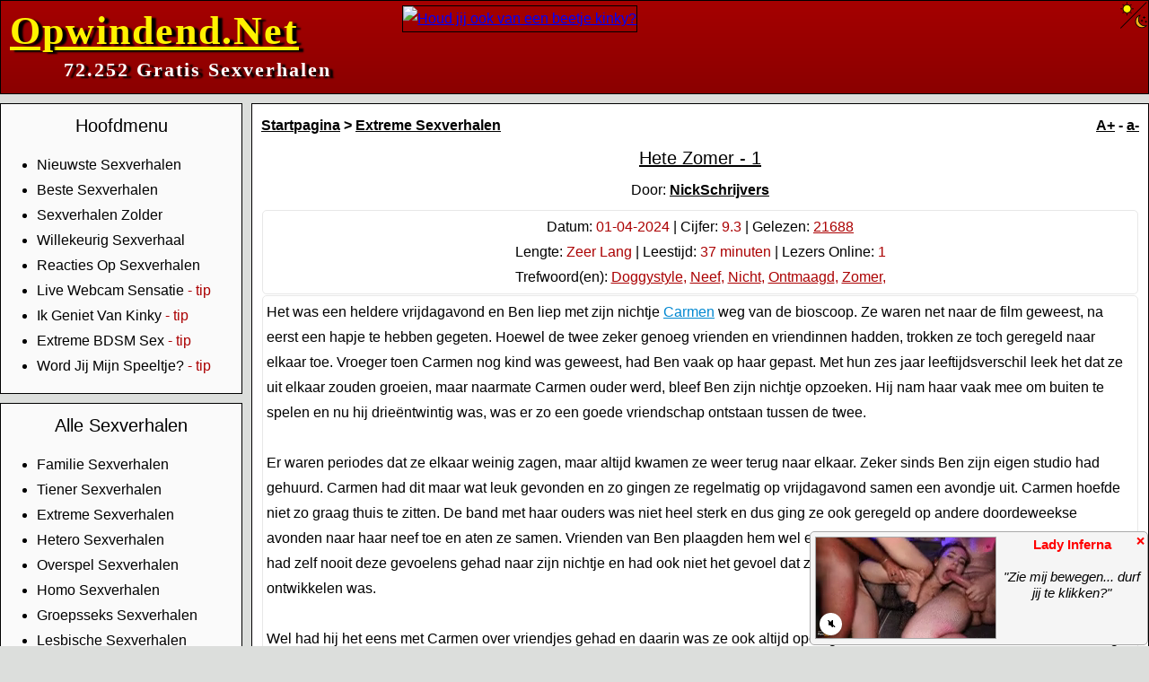

--- FILE ---
content_type: text/html; charset=UTF-8
request_url: https://opwindend.net/Sexverhaal-73089_Hete-Zomer-1.html
body_size: 21348
content:
<!DOCTYPE html>
<html lang="nl">
<head>
<meta charset='utf-8'>
<title>Hete Zomer deel 1 | Erotisch Sexverhaal op Opwindend.Net</title>
<meta name='robots' content='index,follow'>
<meta name='author' content='Redactie Opwindend.Net'>
<meta name='description' content='Het was een heldere vrijdagavond en Ben liep met zijn nichtje Carmen weg van de bioscoop....'>
<meta property='og:image' content='https://opwindend.net/IMG/TwitterInStream.png'>
<meta property='og:title' content='Hete Zomer deel 1 | Erotisch Sexverhaal op Opwindend.Net'>
<meta property='og:description' content='Het was een heldere vrijdagavond en Ben liep met zijn nichtje Carmen weg van de bioscoop....'>
<meta property='og:type' content='article'>
<meta property='og:locale' content='nl_NL'>
<meta property='og:url' content='https://www.opwindend.net/Sexverhaal-73089_Hete-Zomer-1.html'>
<meta property='og:site_name' content='Opwindend.Net'>
<meta property='article:tag' content='Doggystyle'>
<meta property='article:tag' content='Ontmaagd'>
<meta property='article:tag' content='Zomer'>
<meta property='article:section' content='Extreem'>
<meta property='article:published_time' content='2024-04-01T16:00:00+02:00'>

<script type='application/ld+json'>
{
"@context": "https://schema.org",
"@type": "Article",
"mainEntityOfPage": {
  "@type": "WebPage",
  "@id": "https://www.opwindend.net/Sexverhaal-73089_Hete-Zomer-1.html"
},
"headline": "Hete Zomer deel 1",
"description": "Het was een heldere vrijdagavond en Ben liep met zijn nichtje Carmen weg van de bioscoop....",
"image": "https://www.opwindend.net/IMG/TwitterInStream.png",
"author": {
  "@type": "Organization",
  "name": "Opwindend.Net"
},
"publisher": {
  "@type": "Organization",
  "name": "Opwindend.Net",
  "logo": {
	"@type": "ImageObject",
	"url": "https://www.opwindend.net/IMG/TwitterLogo.png"
  }
},
"datePublished": "2024-04-01T16:00:00+02:00",
"inLanguage": "nl",
"keywords": ["Doggystyle","Ontmaagd","Zomer"],
"articleSection": "Extreem"
}
</script>

<meta property='twitter:card' content='summary_large_image'>
<meta property='twitter:description' content='Het was een heldere vrijdagavond en Ben liep met zijn nichtje Carmen weg van de bioscoop....'>
<meta property='twitter:title' content='Hete Zomer deel 1 | Opwindend.Net Sexverhalen'>
<meta property='twitter:site' content='@sexverhalen'>
<meta property='twitter:creator' content='@sexverhalen'>
<meta property='twitter:image' content='https://www.opwindend.net/IMG/TwitterLogo.png'>
<meta name='viewport' content='width=device-width, initial-scale=1.0'>
<link rel='canonical' href='https://www.opwindend.net/Sexverhaal-73089_Hete-Zomer-1.html' />
<link rel='alternate' type='application/rss+xml' title='Opwindend.Net Sexverhalen RSS Feed' href='https://www.opwindend.net/rss'>
<link rel='shortcut icon' href='favicon.ico' type='image/x-icon'>
<link rel='apple-touch-icon' href='apple-touch-icon.png'>
<link rel='preconnect' href='https://www.googletagmanager.com'>
<link rel='preload' href='https://www.googletagmanager.com/gtag/js?id=G-YQ4WZ97CWB' as='script'>
<script async src="https://www.googletagmanager.com/gtag/js?id=G-YQ4WZ97CWB"></script>
<script>
	window.dataLayer = window.dataLayer || [];
	function gtag(){dataLayer.push(arguments);}
	gtag('js', new Date());
	gtag('config', 'G-YQ4WZ97CWB');
</script>
<link rel='stylesheet' type='text/css' href='Inc/style_desktop.css?c=880021' fetchpriority='high'><script src='Inc/GlobalFunctions.js?c=880021' async defer></script></head>
<body>



	<div class='headerwrapper'>
		<div class='headerleft'><div class='logotxtbig'><a class='logo' href='.'>Opwindend.Net</a></div><div class='logotxtsmall'><a class='logosmall' href='.'>72.252 Gratis Sexverhalen</a></div></div>
		<div class='headerright'>
		
		<a rel='nofollow' target='_blank' href='https://www.opwindend.net/o.php?uc=0&banner=179&pi=728x90&site=Extreem'><img src='https://www.affilaxy.com/promos/bn/data/4341dfcd247f37a368d7212f72429248/branding/jpg/Banner01/nl/banner_728-90_regular.jpg' style='width: 728px; height: 90px; margin-top: 5px; border: 1px solid Black;' alt='Houd jij ook van een beetje kinky?' fetchpriority='high'></a>
		</div>
		<img id='ModusButton' src='IMG/ModusButton.png' alt='Donkere Modus' style='cursor: pointer; float: right; width: 32px; height: 32px;'>
	</div>

	<div class='mainwrapper'>
	
	<div class='mainmenu'>
	
		<div class='menublock'>
			<div class='txtheader'>Hoofdmenu</div>
			<ul>
			<li><a data-track='Menu NieuwsteSexverhalen' class='menu' href='NieuwsteSexverhalen.html' title='De Nieuwste Sexverhalen'>Nieuwste Sexverhalen</a>
			<li><a data-track='Menu BesteSexverhalen' class='menu' href='BesteSexverhalen.html' title='De Beste Sexverhalen'>Beste Sexverhalen</a>
			<!--
			<li><a data-track='Menu MeestBesprokenSexverhalen' class='menu' href='MeestBesprokenSexverhalen.html' title='Meest Besproken Sexverhalen'>Meest Besproken Sexverhalen</a>
			<li><a data-track='Menu MeestGelezenSexverhalen' class='menu' href='MeestGelezenSexverhalen.html' title='Meest Gelezen Sexverhalen'>Meest Gelezen Sexverhalen</a>
			-->
			<li><a data-track='Menu Zolder' class='menu' href='Zolder.html' title='De Sexverhalen Zolder'>Sexverhalen Zolder</a>
			<li><a data-track='Menu SexverhaalSurprise' class='menu' href='SexverhaalSurprise.html' title='Willekeurig Sexverhaal'>Willekeurig Sexverhaal</a>
			<li><a data-track='Menu LaatsteReacties' class='menu' href='LaatsteReacties.html' title='Reacties Op Sexverhalen'>Reacties Op Sexverhalen</a>
			<li><a data-track='Webcams Live Webcam Sensatie' rel='nofollow' class='menu' target='_blank' href='https://www.opwindend.net/o.php?uc=365&pi=menu.txt&site=webcams'>Live Webcam Sensatie</a><span class='sr'> - tip</span>
			<li><a data-track='AdTxt xxxextreem Ik Geniet Van Kinky' rel='nofollow' class='menu' target='_blank' href='https://www.opwindend.net/o.php?uc=365&pi=menu.txt&site=xxxextreem'>Ik Geniet Van Kinky</a><span class='sr'> - tip</span>
			<li><a data-track='AdTxt xxxextreem Extreme BDSM Sex' rel='nofollow' class='menu' target='_blank' href='https://www.opwindend.net/o.php?uc=365&pi=menu.txt&site=xxxextreem'>Extreme BDSM Sex</a><span class='sr'> - tip</span>
			<li><a data-track='AdTxt xxxextreem Word Jij Mijn Speeltje?' rel='nofollow' class='menu' target='_blank' href='https://www.opwindend.net/o.php?uc=365&pi=menu.txt&site=xxxextreem'>Word Jij Mijn Speeltje?</a><span class='sr'> - tip</span>
			</ul>
		</div>
		<div class='menublock'>
			<div class='txtheader'>Alle Sexverhalen</div>
			<ul>
			<li><a data-track='Menu Sexverhalen_Familie' class='menu' href='Sexverhalen_Familie.html' title='Familie sexverhalen over verboden aantrekkingskracht, nabijheid en emotie. Verhalen vol spanning, subtiele verleiding en intieme ontdekking.'>Familie Sexverhalen</a>
			<li><a data-track='Menu Sexverhalen_Tiener' class='menu' href='Sexverhalen_Tiener.html' title='Tiener sexverhalen over eerste ervaringen, nieuwsgierigheid en ontdekking. Sensuele verhalen vol spanning, tederheid en oprechte emotie.'>Tiener Sexverhalen</a>
			<li><a data-track='Menu Sexverhalen_Extreem' class='menu' href='Sexverhalen_Extreem.html' title='Extreme sexverhalen vol fantasie, durf en grenzen verleggen. Sensuele erotiek voor wie avontuur, spanning en intense ervaringen zoekt.'>Extreme Sexverhalen</a>
			<li><a data-track='Menu Sexverhalen_Hetero' class='menu' href='Sexverhalen_Hetero.html' title='Hetero sexverhalen vol spanning, verlangen en passie. Ontdek erotiek tussen mannen en vrouwen met tedere verleiding en meeslepende emotie.'>Hetero Sexverhalen</a>
			<li><a data-track='Menu Sexverhalen_Overspel' class='menu' href='Sexverhalen_Overspel.html' title='Sexverhalen over overspel vol spanning, verleiding en geheime verlangens. Erotiek waarin lust, emotie en grenzen elkaar op een prikkelende manier ontmoeten.'>Overspel Sexverhalen</a>
			<li><a data-track='Menu Sexverhalen_Homo' class='menu' href='Sexverhalen_Homo.html' title='Homo sexverhalen waarin mannen elkaar ontdekken en verkennen. Sensuele verhalen vol aantrekkingskracht, intimiteit en intense momenten van lust.'>Homo Sexverhalen</a>
			<li><a data-track='Menu Sexverhalen_Groepsseks' class='menu' href='Sexverhalen_Groepsseks.html' title='Groepsseks sexverhalen waarin meerdere lichamen elkaar ontdekken. Sensuele verhalen vol vrijheid, opwinding en intense gezamenlijke momenten.'>Groepsseks Sexverhalen</a>
			<li><a data-track='Menu Sexverhalen_Lesbisch' class='menu' href='Sexverhalen_Lesbisch.html' title='Lesbische sexverhalen over verlangen en tederheid tussen vrouwen. Erotiek vol passie, emotie en vrouwvriendelijke verleiding in meeslepende verhalen.'>Lesbische Sexverhalen</a>
			<li><a data-track='Menu Sexverhalen_Romantisch' class='menu' href='Sexverhalen_Romantisch.html' title='Romantische sexverhalen waarin liefde, lust en tederheid samensmelten. Erotiek vol gevoel, passie en meeslepende verhaallijnen voor echte romantici.'>Romantische Sexverhalen</a>
			<li><a data-track='Menu Sexverhalen_Biseksueel' class='menu' href='Sexverhalen_Biseksueel.html' title='Biseksuele sexverhalen waarin mannen en vrouwen samen verlangen delen. Erotiek vol vrijheid, spanning en sensuele verbindingen zonder grenzen.'>Biseksuele Sexverhalen</a>
				<li><a data-track='Menu Sexverhalen_BDSM' class='menu' href='Sexverhalen_BDSM.html' title='Laat je verleiden door sexverhalen over BDSM vol spanning, sensuele machtsspelletjes en hartstochtelijke, opwindende escapades.'>BDSM Sexverhalen</a><li><a data-track='Menu Sexverhalen_Shemale' class='menu' href='Sexverhalen_Shemale.html' title='Laat je verleiden door sexverhalen met een shemale, waar vurige ontmoetingen en verleidelijke fantasieën samensmelten.'>Shemale Sexverhalen</a>
			<li><i><a data-track='Menu Sexverhalen' class='menu' href='Sexverhalen.html' title='Meer Categorie&euml;n...'>Meer Categorie&euml;n...</a></i>
			</ul>
		</div>
		
		<div class='menublock'>
			<div class='txtheader'>Doe ook mee!</div>
			<ul>
			<li><a data-track='Menu Inzenden' class='menu' href='Inzenden.html' title='Sexverhaal Insturen'>Sexverhaal Insturen</a>
			<li><a data-track='Menu SchrijfService' class='menu' href='SchrijfService.html' title='De SchrijfService'>De SchrijfService</a>
			<li><a data-track='Menu KettingOverzicht' class='menu' href='KettingVerhalen.html' title='De Ketting Verhalen'>De Ketting Verhalen</a>
			<li><a data-track='Menu NooitEerderVerteldOverzicht' class='menu' href='NooitEerderVerteld.html' title='Nooit Eerder Verteld...'>Nooit Eerder Verteld...</a>
			<li><a data-track='Menu VerzoekOverzicht' class='menu' href='Verzoek.html' title='Verzoekjes'>Verzoekjes</a>
			<li><a data-track='Menu NieuwsOverzicht' class='menu' href='Nieuws.html' title='Het Laatste Nieuws'>Het Laatste Nieuws</a>
			</ul>
		</div>
		<div class='menublock'>
			<div class='txtheader'>Onze Schrijvers</div>
			<ul>
			<li><a class='menu' href='Login.html' title='Inloggen Op Je Profiel'>Inloggen Op Je Profiel</a>
			<li><a class='menu' href='Profielen.html' title='Profielen Overzicht'>Profielen Overzicht</a>
			</ul>
		</div>
		<div class='menublock txtcenter'>
			<form name='ZoekFormulier' method='get' action='/'>
				<div class='txtheader'>Zoeken</div>
				<label for='zoek'></label>
				<input style='width: 75%;' type='text' id='zoek' name='Zoek' placeholder='Trefwoord'><br>
				<label for='record'>Zoeken Op:<br></label>
				<select style='width: 75%;' id='record' name='Record'>
					<option value='Titel' >Titel</option>
					<option value='Artikel' >Verhaal</option>
					<option value='Auteur' >Schrijver</option>
				</select>
				<input style='width: 75%;' type='submit' value='Zoeken'>
			</form>
			</div>
		
		<div class='menublock txtcenter'>
			<div class='txtheader'>Meest Gelezen Verhalen</div>
				<div style='margin: 10px;'>
				<a class='menu' href='Sexverhalen_Cuckold.html'>Cuckold</a>, <a class='menu' href='Sexverhalen_Moeder.html'>Moeder</a>, <a class='menu' href='Sexverhalen_Bdsm.html'>Bdsm</a>, <a class='menu' href='Sexverhalen_Anaal.html'>Anaal</a>, <a class='menu' href='Sexverhalen_Jong-En-Oud.html'>Jong En Oud</a>, <a class='menu' href='Sexverhalen_Shemale.html'>Shemale</a>, <a class='menu' href='Sexverhalen_Milf.html'>Milf</a>, <a class='menu' href='Sexverhalen_Zwanger.html'>Zwanger</a>, <a class='menu' href='Sexverhalen_Groot-Geschapen.html'>Groot Geschapen</a>, <a class='menu' href='Sexverhalen_Slet.html'>Slet</a>, <a class='menu' href='Sexverhalen_Dochter.html'>Dochter</a>, <a class='menu' href='Sexverhalen_Tante.html'>Tante</a>, <a class='menu' href='Sexverhalen_Dwang.html'>Dwang</a>, <a class='menu' href='Sexverhalen_Oma.html'>Oma</a>, <a class='menu' href='Sexverhalen_Dokter.html'>Dokter</a>, <a class='menu' href='Sexverhalen_Buurvrouw.html'>Buurvrouw</a>, <a class='menu' href='Sexverhalen_Eerste-Keer.html'>Eerste Keer</a>, <a class='menu' href='Sexverhalen_Chantage.html'>Chantage</a>, <a class='menu' href='Sexverhalen_Vakantie.html'>Vakantie</a>, <a class='menu' href='Sexverhalen_Luier.html'>Luier</a>, <a class='menu' href='Sexverhalen_Naaktstrand.html'>Naaktstrand</a>, <a class='menu' href='Sexverhalen_Buurmeisje.html'>Buurmeisje</a>, <a class='menu' href='Sexverhalen_Zus.html'>Zus</a>, <a class='menu' href='Sexverhalen_50-Plus.html'>50 Plus</a>, <a class='menu' href='Sexverhalen_Aftrekken.html'>Aftrekken</a>, <a class='menu' href='Sexverhalen_Schoonzus.html'>Schoonzus</a>, <a class='menu' href='Sexverhalen_Marokkaans.html'>Marokkaans</a>, <a class='menu' href='Sexverhalen_Boerderij.html'>Boerderij</a>, <a class='menu' href='Sexverhalen_Betrapt.html'>Betrapt</a>, <a class='menu' href='Sexverhalen_Vader.html'>Vader</a>, <a class='menu' href='Sexverhalen_Grote-Borsten.html'>Grote Borsten</a>, <a class='menu' href='Sexverhalen_Strand.html'>Strand</a>, <a class='menu' href='Sexverhalen_Waargebeurd.html'>Waargebeurd</a>, <a class='menu' href='Sexverhalen_Porno.html'>Porno</a>, <a class='menu' href='Sexverhalen_Erotisch.html'>Erotisch</a>, <a class='menu' href='Sexverhalen_Schoonmoeder.html'>Schoonmoeder</a>, <a class='menu' href='Sexverhalen_Zwembad.html'>Zwembad</a>, <a class='menu' href='Sexverhalen_Plas.html'>Plas</a>, <a class='menu' href='Sexverhalen_Camping.html'>Camping</a>, <a class='menu' href='Sexverhalen_Nudisme.html'>Nudisme</a>, <a class='menu' href='Sexverhalen_Broer.html'>Broer</a>, <a class='menu' href='Sexverhalen_Ontmaagd.html'>Ontmaagd</a>, <a class='menu' href='Sexverhalen_Gebruikt.html'>Gebruikt</a>, <a class='menu' href='Sexverhalen_Submission.html'>Submission</a>, <a class='menu' href='Sexverhalen_Openbaar.html'>Openbaar</a>, <a class='menu' href='Sexverhalen_Sauna.html'>Sauna</a>, <a class='menu' href='Sexverhalen_Model.html'>Model</a>, <a class='menu' href='Sexverhalen_Gangbang.html'>Gangbang</a>, <a class='menu' href='Sexverhalen_Exhibitionisme.html'>Exhibitionisme</a>, <a class='menu' href='Sexverhalen_Vuistneuken.html'>Vuistneuken</a>, <a class='menu' href='Sexverhalen_Trio.html'>Trio</a>, <a class='menu' href='Sexverhalen_Fantasy.html'>Fantasy</a>, <a class='menu' href='Sexverhalen_Bejaarden.html'>Bejaarden</a>, <a class='menu' href='Sexverhalen_Dubbele-Penetratie.html'>Dubbele Penetratie</a>, <a class='menu' href='Sexverhalen_Zoon.html'>Zoon</a>, <a class='menu' href='Sexverhalen_Gay.html'>Gay</a>, <a class='menu' href='Sexverhalen_Huisvrouw.html'>Huisvrouw</a>, <a class='menu' href='Sexverhalen_Lerares.html'>Lerares</a>, <a class='menu' href='Sexverhalen_Buttplug.html'>Buttplug</a>, <a class='menu' href='Sexverhalen_Collega.html'>Collega</a>, <a class='menu' href='Sexverhalen_Inbreker.html'>Inbreker</a>, <a class='menu' href='Sexverhalen_Vreemdgaan.html'>Vreemdgaan</a>, <a class='menu' href='Sexverhalen_Vernederen.html'>Vernederen</a>, <a class='menu' href='Sexverhalen_Stiefdochter.html'>Stiefdochter</a>, <a class='menu' href='Sexverhalen_Schoondochter.html'>Schoondochter</a>, <a class='menu' href='Sexverhalen_Afrika.html'>Afrika</a>, <a class='menu' href='Sexverhalen_Voetbal.html'>Voetbal</a>, <a class='menu' href='Sexverhalen_Bi.html'>Bi</a>, <a class='menu' href='Sexverhalen_Bed-And-Breakfast.html'>Bed And Breakfast</a>, <a class='menu' href='Sexverhalen_Kort.html'>Kort</a>, <a class='menu' href='Sexverhalen_Massage.html'>Massage</a>, <a class='menu' href='Sexverhalen_Auto.html'>Auto</a>, <a class='menu' href='Sexverhalen_Kerst.html'>Kerst</a>, <a class='menu' href='Sexverhalen_Neuken.html'>Neuken</a>, <a class='menu' href='Sexverhalen_Jacuzzi.html'>Jacuzzi</a>, 
			</div>
		</div>
		
			<div class='menublock txtcenter'>
			
				<div class='cp-webcam-gallery-container' style='width: 100%;'>
				<iframe data-rows='5' data-thumb-size='big' data-border='0' src='https://www.sulbzjsrhzjcvdw.com/cp/webcam_gallery/index.php?submitconfig=0&brand=wl&ur=aHR0cHM6Ly93ZWJjYW1zLm9wd2luZGVuZC5uZXQ%3D&re=freechat&wl_dns=webcams.opwindend.net&promo=evelive&product_id=14&subid1=iframe&subid2=&cf0=pc3&cf2=iframe&cfsa2=&ts=big&ro=5&snp=0&gc=000000&tbc=000000&bgc=ffffff&bc=ffffff&tbs=0.2&tbr=0.5&s=0.5&bs=0&br=0&fi=1&ftc=FFFFFF&fbgc=60B404&hi=0&htc=FFFFFF&hbc=000000&li=1&ltc=FFFFFF&lbc=000000&n=0&a=0&dtc=FFFFFF&c=0&cc=5BD130&ctc=000000&cr=0.3&ctt=eyJlbiI6IkNoYXQgbm93ISIsImZyIjoiVGNoYXRlciAhIiwiZGUiOiJDaGF0dGUgSmV0enQhIiwibmwiOiJDaGF0IG51ISIsImVzIjoiXHUwMGExQ2hhdGVhciEiLCJpdCI6IkNoYXR0YSBvcmEhIn0%3D&modelSex=F&modelStatus=free&modelAge=18%2A60&savedConfig=11555&labelConfigOutil=Zij+Frame&cf1=X18670&comfrom=984322' width='100%' height='100%' class='block-bordered' frameborder='0' marginheight='0' marginwidth='0' scrolling='no' ></iframe>
				<script type='text/javascript' src='https://www.sulbzjsrhzjcvdw.com/assets/cp/js/webcam_gallery/iframe_handler.js'></script>
				</div>
				
		</div>
		
		</div>

		<div class='maincontent'>
		
<div class='vet'><a class='b' href='.'>Startpagina</a> > <a class='b' href='Sexverhalen_Extreem.html'>Extreme Sexverhalen</a><span class='floatright'><a class='b' href='javascript: vergrootLettertype()("+1");'>A+</a> - <a class='b' href='javascript: verkleinLettertype("-1");'>a-</a></span></div>

<div class='tab txtcenter txtheader'>
<h1><a class='b' href='Sexverhaal-73089_Hete-Zomer-1.html'>Hete Zomer - 1</a></h1>
</div>

<div class='tab txtcenter'>Door: <a class='b' href='/?Profiel=NickSchrijvers' title='Profiel van NickSchrijvers'><b>NickSchrijvers</b></a></div>

<div class='tab whiteblock txtcenter'>
Datum: <span class='sr'>01-04-2024</span> | Cijfer: <span class='sr'>9.3</span> | Gelezen: <span class='sr'><a class='r' href='/?Cat=Statistieken&Content=Sexverhaal&ID=73089'>21688</a></span><br>
Lengte: <span class='sr'>Zeer Lang</span> | Leestijd: <span class='sr'>37 minuten</span> | Lezers Online: <span class='sr'>1</span><br>
Trefwoord(en): <span class='sr'><a class='r' href='/Sexverhalen_Doggystyle.html' title='Ervaar ruige hartstocht in sexverhalen met doggystyle, vol passie, lust en intense momenten die je verbeelding prikkelen.}'>Doggystyle</a>, <a class='r' href='/Sexverhalen_Neef.html' title='Ontdek ondeugende spanning in sexverhalen met een neef, vol verboden lust en geheime ontmoetingen die je fantasie prikkelen.}'>Neef</a>, <a class='r' href='/Sexverhalen_Nicht.html' title='Laat je fantasie spreken in sexverhalen met een nicht, vol ondeugende passie, verboden lust en opwindende ontmoetingen.}'>Nicht</a>, <a class='r' href='/Sexverhalen_Ontmaagd.html' title='Beleef intense sexverhalen met ontmaagding, vol sensuele spanning, eerste verleidingen en hartstochtelijke ervaringen.}'>Ontmaagd</a>, <a class='r' href='/Sexverhalen_Zomer.html' title='Voel de hitte in sexverhalen in de zomer, waar zonovergoten dagen leiden tot sensuele, hartstochtelijke ontmoetingen.}'>Zomer</a>, </span>
</div>
<div id='HetArtikel' class='tab whiteblock'>Het was een heldere vrijdagavond en Ben liep met zijn nichtje <a class='intext' target='_blank' href='https://www.flirters.nl/carmenn_abe70ffafc7e36542245c732bda4928e.html?affref=uJ8srou559&pi=info.intext'>Carmen</a> weg van de bioscoop. Ze waren net naar de film geweest, na eerst een hapje te hebben gegeten. Hoewel de twee zeker genoeg vrienden en vriendinnen hadden, trokken ze toch geregeld naar elkaar toe. Vroeger toen Carmen nog kind was geweest, had Ben vaak op haar gepast. Met hun zes jaar leeftijdsverschil leek het dat ze uit elkaar zouden groeien, maar naarmate Carmen ouder werd, bleef Ben zijn nichtje opzoeken. Hij nam haar vaak mee om buiten te spelen en nu hij drieëntwintig was, was er zo een goede vriendschap ontstaan tussen de twee.<br><br>Er waren periodes dat ze elkaar weinig zagen, maar altijd kwamen ze weer terug naar elkaar. Zeker sinds Ben zijn eigen studio had gehuurd. Carmen had dit maar wat leuk gevonden en zo gingen ze regelmatig op vrijdagavond samen een avondje uit. Carmen hoefde niet zo graag thuis te zitten. De band met haar ouders was niet heel sterk en dus ging ze ook geregeld op andere doordeweekse avonden naar haar neef toe en aten ze samen. Vrienden van Ben plaagden hem wel eens dat zijn nichtje verliefd was op hem, maar Ben had zelf nooit deze gevoelens gehad naar zijn nichtje en had ook niet het gevoel dat zij deze gevoelens wel voor hem aan het ontwikkelen was.<br><br>Wel had hij het eens met Carmen over vriendjes gehad en daarin was ze ook altijd open geweest naar hem. Ze had enkele kortstondige relaties gehad, maar die waren ook snel weer geëindigd. Carmen had niet zo'n haast om direct met een jongen in bed te duiken en veel verder dan wat aftrekken en vingeren en betasten, was het nooit gekomen bij haar. Dit kon Ben toch maar lastig bevatten, want hoewel hij zeker geen gevoelens voor haar had, kon hij niet ontkennen dat zijn nichtje geen mooie vrouw aan het worden was. Met haar lange blonde lokken en mooie gezichtje, was ze een leuk plaatje om te zien en haar figuur trok ook zeker wel eens zijn aandacht. Carmen was geen super slanke meid, maar haar vetjes zorgden er wel voor dat ze mooie heupen had en twee mooie ronde borsten.<br><br>Zelf had Ben ook alweer twee jaar geen relatie. Alleen in tegenstelling tot Carmen, scharrelde Ben nog wel met regelmaat. Met zijn looks kon hij redelijk makkelijk een vrouw weten te <a rel='nofollow' class='intext' target='_blank' href='https://www.opwindend.net/o.php?uc=321&site=xxx&pi=info.intext.verleiden'>verleiden</a>. Zijn donkerblonde haar en gespierde lichaamsbouw, trok vrouwen zeker aan in de kroeg en club tijdens het stappen. Dat Ben dan nog eens zijn woordje klaar had, maakte dat hij makkelijk contacten kon leggen. Wat dat betreft was Carmen wel net als hem, ook zij had haar woordje wel bij zich. Al leek Carmen soms ook vrij rebels. Het was ook terug te zien aan haar lichaam. Na haar ouders te hebben overgehaald, had ze een tatoeage mogen nemen, maar bij één was het uiteindelijk niet gebleven. Wat dat betreft vond Ben het soms wel lastig om te begrijpen dat ze nog nooit seks had gehad.<br><br>Buiten was het lekker weer en via het park en de rand van het centrum liep Ben met zijn nichtje naar huis toe. "Leuke film hè. Maar ik had dat einde niet aan zien komen, jij?", vroeg Carmen aan Ben. "Uh nee ik ook niet hoor, maar het was zeker een leuke film." Ben was even afgeleid, door een fietser die passeerde en Carmen besloot hem hiermee te <a rel='nofollow' class='intext' target='_blank' href='https://www.opwindend.net/o.php?uc=321&site=xxx&pi=info.intext.plagen'>plagen</a>. "Of was jij eerder afgeleid door die actrice die even topless ging. Dat vond je wel leuk zeker!" en ze gaf hem een por in zijn zij. "Ach alsof jij niet constant naar hem zat te kijken." Carmen grinnikte. "Betrapt!" Lachend liepen de twee zo van het park het winkelgebied in.<br><br>"Zullen we anders eens zo lopen?", zei Carmen plots en wees op een nauw straatje. "Ja hoor mij best, maar wil je niet al naar huis dan?" Carmen schudde haar hoofd. "Nee mijn ouders zijn er en ik heb nog geen zin om naar bed te gaan. Dus dan kunnen we best nog wat langer lopen." Ben vond het prima en volgde Carmen mee via de steeg. Hiermee kwamen ze uit in een andere winkelstraat. Ben kende de winkels wel, ondertussen was hij al goed ingeburgerd in zijn nieuwe stad. Carmen leek nog zoekende te zijn en hij vond het leuk zijn nichtje de stad te zien verkennen. Tot ze plots bij een etalage bleef staan. Ben draaide zich om en keek naar het naambord boven de winkel: "Seksshop Erotica". Wat had ze daar nou weer te zoeken?<br><br>Even bleef Ben wachten, maar iets had duidelijk Carmen haar interesse gewekt en Ben draaide zich om en liep terug. "Wat sta jij hier nou ineens?", zei Ben. "Nou ik stond even te kijken, maar ja naar binnen mag ik hier toch nog niet", zei Carmen grijnzend. Op de deur stond inderdaad 18+, maar Ben vroeg zich vooral af wat Carmen hier dan te zoeken had. "Nou ja uhm...", begon Carmen een beetje zoekende naar woorden. "Masturberen is ook maar saai weet je en ik kom echt maar lastig klaar, dus ik wilde eigenlijk wel eens een speeltje proberen." Hoewel ze altijd open waren naar elkaar, hadden Ben en Carmen het nou nog nooit gehad over hoe vaak en hoe ze masturbeerden dus Ben wist zich even geen houding te geven.<br><br>"Maar als jij nou eens naar binnen gaat hè, kan jij dan wat voor me kopen?" Dit vond Ben maar een gek idee. Hij vond <a rel='nofollow' class='intext' target='_blank' href='https://www.opwindend.net/o.php?uc=321&site=sexyjoy&pi=info.intext.seksspeeltjes'>seksspeeltjes</a> zeker wel leuk om te gebruiken bij de seks, maar om er nou een voor zijn nichtje te kopen? "Nee joh gekkie. Je wacht maar tot je achttien ben. Dan kan je er zo veel kopen als je maar wil!", kaatste hij de bal dan ook terug. "Ah toe, dat duurt nog maanden! Wil jij dan dat ik tot die tijd niet lekker kan <a rel='nofollow' class='intext' target='_blank' href='https://www.opwindend.net/o.php?uc=321&site=xxx&pi=info.intext.genieten'>genieten</a> soms!?" Dit had Ben al helemaal niet verwacht van zijn nichtje. Haar rebelse karakter was zich de laatste maanden wel al aan het ontwikkelen, maar nooit eerder was ze zo direct en open geweest.<br><br>"Nou oké vooruit, maar één speeltje dan en je betaalt hem zelf hoor!", was Ben duidelijk. "Yes tuurlijk, bedankt!", zei Carmen en ze gaf hem een stevige knuffel en <a rel='nofollow' class='intext' target='_blank' href='https://www.opwindend.net/o.php?uc=321&site=xxx&pi=info.intext.zoen'>zoen</a> op de wang. Ze gaf hem haar bankpasje en gaf hem de code. Ben liep naar binnen toe, maar realiseerde zich plots dat ze hem helemaal niet had verteld wat ze wilde hebben. Moest hij teruggaan? Al kon hij toch ook zelf een keuze maken? Hij wist van andere vrouwen wel dat deze tegenwoordig helemaal verslaafd waren aan de satisfyer, dus die zou hij dan best kunnen nemen toch? Even schoot het beeld van Carmen met een satisfyer door zijn hoofd, maar hij probeerde deze gedachte maar snel te vergeten en pakte een doos uit het schap en liep ermee naar de kassa om af te rekenen.<br><br>Binnen enkele minuten stond Ben zo weer buiten en gaf het tasje aan zijn nichtje. Deze keek erin en leek nog enthousiaster te zijn als net. "Oh dank je, wat heb je voor me meegenomen?", zei ze en keek in het tasje en haalde de doos eruit midden op straat. Hoewel het laat op de avond was, liepen er zeker nog andere mensen over straat en Het leek Carmen weinig te deren en Ben vond het wel grappig dat Carmen zo midden op straat met het speeltje in haar handen stond. "Oh leuk ik had niet gedacht dat je die voor me zou uitkiezen!", zei Carmen met een <a rel='nofollow' class='intext' target='_blank' href='https://www.opwindend.net/o.php?uc=321&site=xxx&pi=info.intext.stoute'>stoute</a> grijns op haar gezicht. Pff zat ze hem nou helemaal gek te maken? "Jij wilde een speeltje hè, ik heb er alleen maar een gekozen waarvan ik weet dat vrouwen ervan genieten", zei hij terug.<br><br>"Je moet maar je best doen om er niet te veel lawaai mee te maken thuis", plaagde hij haar op zijn beurt. "Hihi ik beloof niks!", zei ze terug. Het was duidelijk dat de sfeer tussen Ben en zijn nichtje aan het veranderen was hier midden op straat voor de seksshop. Langzaam liepen ze ondertussen weer verder naar zijn studio toe. "Maar over dat lawaai maken nog een vraagje hè", begon Carmen. "Ik bedoel papa en <a rel='nofollow' class='intext' target='_blank' href='https://www.opwindend.net/o.php?uc=321&site=xxx&pi=info.intext.mama'>mama</a> zijn thuis en zeker mama die stormt gewoon nog steeds ongevraagd mijn kamer binnen. Ik ben bang als ze me hoort, dat ze gelijk binnenkomt. Mag ik hem straks anders nog bij jou proberen?" Ben moest hier toch wel even bij slikken. Het beeld van Carmen met het speeltje, wat hij net in de seksshop had, kwam meteen weer terug. "Weet je dat zeker? Ik bedoel je weet dat er geen deuren in huis zijn hè", doelde hij op het feit dat hij haar zeker wel zou horen.<br><br>"Haha nou dan zet je toch muziek op, dan hoor je het niet en kan ik je gelijk vertellen of je het juiste speeltje voor me gekocht hebt!" Lag het nou aan hem of was Carmen hem aan het versieren? Ben probeerde de gedachte maar even weg te drukken, want hoewel zijn nichtje zeker wel een mooie meid was om te zien, bleef het toch zijn zeventienjarige nichtje. De weg terug duurde niet lang meer en al snel waren ze bij zijn studio aangekomen, waar Carmen zich ondertussen niet meer kon bedwingen en gelijk naar zijn slaapkamer toe ging. Ben liep naar de bank toe met een biertje en zette de TV maar aan.<br><br>Waar had hij toch mee ingestemd? Toch kon het hem zeker niet koud laten en toen hij hoorde hoe Carmen zich aan het <a rel='nofollow' class='intext' target='_blank' href='https://www.opwindend.net/o.php?uc=321&site=xxx&pi=info.intext.uitkleden'>uitkleden</a> was, kon hij niet ontkennen dat hij moest denken aan wat voor lingerie ze zou dragen en vooral hoe ze er zonder uit zou zien. Aan het gekraak te horen ging Carmen nu op zijn bed liggen en hij hoorde hoe Carmen de batterijen in het speeltje deed. Ben zette de TV maar aan, want denkende aan haar, gingen zijn gedachte veel kanten op, maar zeker niet de goeie. Op het bed had Carmen zich ondertussen tot op haar lingerie uitgekleed en was met de satisfyer op bed gaan liggen.<br><br>Het was haar eerste <a rel='nofollow' class='intext' target='_blank' href='https://www.opwindend.net/o.php?uc=321&site=sexyjoy&pi=info.intext.seksspeeltje'>seksspeeltje</a> en aangezien het niet een simpele dildo was, moest ze toch even kijken hoe ze deze nou goed kon gebruiken. De aan-knop had ze snel gevonden en een zoemend geluid was hoorbaar in de slaapkamer. Carmen was flink opgewonden en wist ook wel dat ze Ben gek had gemaakt met haar opmerkingen én dat ze zo op zijn bed lag, maar ze wilde maar wat graag het speeltje zelf uitproberen. Langzaam bewoog ze de kop richting haar kutje toe. Onwennig zocht ze de juiste houding waar ze het speeltje vast moest houden en op haar clitje moest zetten, maar plots had ze de juiste plek gevonden. “Oooo!”, gaf ze ongecontroleerd een luid gilletje.<br><br>Natuurlijk hoorde Ben dit ook vanuit de woonkamer, het kwam dwars door het prorgamma heen. Niet dat hij zat te kijken, want zijn gedachten waren in zijn slaapkamer en zeker nu hij haar had horen kreunen. Het bleef echter niet bij één uitbarsting, want Ben kon ook wel horen dat Carmen de werking van het speeltje had ontdekt en er kwam steeds meer gekreun uit zijn slaapkamer. “Oooo… Oooo… Oooo wat lekker…” Schaamteloos lag Carmen gewoon te genieten op zijn bed, Ben kon het nog steeds niet bevatten. Ze moest toch weten wat dit met hem zou doen of deed ze het daar juist om? Ben wist dat Carmen een rebelse fase had, maar dit had hij nou ook weer niet verwacht.<br><br>Toch kon Ben niet ontkennen dat hij steeds nieuwsgieriger werd. Het geluid vanuit zijn slaapkamer overstemde de TV en Ben had de moeite niet genomen om het geluid harder te zetten. Hij werd door het gekreun van zijn nichtje aangetrokken en na enkele minuten toegeluisterd te hebben, was Ben zo opgewonden dat hij toch besloot te gluren. Zachtjes stond hij op en liep richting zijn slaapkamer, het geluid volgend. “Oooo… Oooo oooooo…” Bij de deurpost bleef Ben staan en draaide voorzichtig zijn hoofd om de opening in de muur. Daar lag ze, haast naakt! Voor het eerst zag in zijn leven zag Ben zijn nichtje zo nagenoeg zonder kleding.<br><br>In alleen haar BH lag Carmen op zijn bed, zonder dekens om zich te bedekken. Haar benen lagen gespreid en daartussen zag hij hoe ze in haar hand de satisfyer op haar clitje gedrukt hield. “Oooo! Oooo wat lekker… Oooo oooooo!”, hoorde Ben het gekreun nu nog duidelijker. Dat het hem niks deed, kon hij moeilijk ontkennen. Ongemerkt en eerst ook ongewild was er een flinke bobbel in zijn broek ontstaan en Ben kon het niet laten om even over zijn kruis te strelen met zijn hand. “Oooo oooo! Oooooo! Oooo wat <a rel='nofollow' class='intext' target='_blank' href='https://www.opwindend.net/o.php?uc=321&site=xxx&pi=info.intext.geil'>geil</a> dit! Oooo fuck!”, kreunde Carmen nog maar eens luid en Ben zag hoe ze haar heupen ongecontroleerd omhoog duwde.<br><br>Het was duidelijk dat Carmen zich niet liet afleiden door het feit dat ze op het bed van haar neef lag. Haar onervarenheid maakte het ook nog eens dat dit speeltje haar veel makkelijker wist te stimuleren, dan ze normaal met haar vingers voor elkaar wist te krijgen. “Oooo B… Oooo oooo ik ga komen… Oooo oooo ik ga komen!”, kreunde ze luid. Ben snapte er maar niks van, was ze nu echt even vergeten dat hij er ook nog was of was ze hem gewoon aan het <a rel='nofollow' class='intext' target='_blank' href='https://www.opwindend.net/o.php?uc=321&site=xxx&pi=info.intext.uitdagen'>uitdagen</a>. Ben bleef staan en keek toe hoe zijn nichtje een <a rel='nofollow' class='intext' target='_blank' href='https://www.opwindend.net/o.php?uc=321&site=xxx&pi=info.intext.hemels'>hemels</a> orgasme leek te beleven. “Oooo ik kom! Oooo jaaa ik kom! Oooo fuck oooo fuck! Oooo oooooooo! Oooooooo!”, met twee luide schreeuwen kwam Carmen klaar en Ben zag hoe ze <a rel='nofollow' class='intext' target='_blank' href='https://www.opwindend.net/o.php?uc=321&site=xxx&pi=info.intext.wild'>wild</a> schokkend op zijn bed lag en met moeite het speeltje op haar clitje gedrukt wist te houden.<br><br>In haar opwinding draaide ze zich zelfs op haar zij en klemde het speeltje en haar hand tussen haar dijen. Kreunend genoot ze van haar orgasme, tot ze zich uitgeput weer op haar rug draaide. Wat had ze toch een lekker lichaam. Ben had zijn ogen zojuist niet van haar kont kunnen houden. Het was fout, maar door het orgasme van zijn nichtje, was Ben nóg geiler geworden. Wat Ben door zijn eigen opwinding niet door had gehad, was dat Carmen hem in de spiegel van de kamer had zien staan. Wat Ben echter ook niet wist, was dat Carmen dit <a rel='nofollow' class='intext' target='_blank' href='https://www.opwindend.net/o.php?uc=321&site=xxx&pi=info.intext.stiekem'>stiekem</a> wel <a rel='nofollow' class='intext' target='_blank' href='https://www.opwindend.net/o.php?uc=321&site=xxx&pi=info.intext.spannend'>spannend</a> had gevonden. Even was er een moment schrik geweest, maar tegelijkertijd was dit stiekem toch ook wel waar ze over had gefantaseerd. Ze had zelfs bijna één keer kreunend zijn naam genoemd, maar had het nog net op tijd in weten te slikken.<br><br>Wetende dat Ben stond te kijken, besloot ze hem nog extra een showtje te geven en maakte haar BH los en gooide deze op de grond. Al snel vond ze met de satisfyer haar clitje weer en begon het gekreun weer opnieuw. “Oooo oooooo…” Eén orgasme was duidelijk nog niet genoeg geweest voor haar! Kreunend lag ze te genieten en met haar vrije hand begon ze haar borsten te kneden en af en toe ook even aan haar tepels te trekken. Het was iets waar ze de laatste tijd achter was gekomen, hoe lekker het was om die lichte pijnprikkels te ervaren. Het maakte haar zo geil dat ze op een gegeven moment niet anders kon dan de stoute schoenen aan te trekken.<br><br>“Oooo Ben… Oooo wil je van dichterbij kijken…”, kreunde ze op rebelse wijze en opende haar ogen en keek plots Ben recht in zijn ogen. Meteen schrok Ben. Shit, hij was betrapt! Maar tegelijkertijd was dit niet iets waar hij zich schuldig om hoefde te voelen, zo bleek wel aan de reactie van Carmen. Of ze het nu expres zo had gedaan of niet, het was duidelijk dat hij niks verkeerds had gedaan. Zonder wat te zeggen stapte Ben dan ook zijn slaapkamer binnen en ondertussen ging Carmen gewoon schaamteloos door met zichzelf te stimuleren. “Hmm… Oooo wat lekker hè…”, kreunde ze richting hem.<br><br>Flink opgewonden kon Ben zich niet langer beheersen en begon zich uit te kleden voor haar neus. Carmen volgde zijn handelen en ze keek kreunend toe hoe Ben zich volledig uitkleedde en plots naakt voor haar stond. Het was de eerste man in haar leven die ze echt goed naakt zag. Het aftrekken van haar vorige vriendjes was in het donker onder de dekens gebeurt, maar nu zag ze voor het eerst een stijve pik. Hier moest Carmen wel even van slikken, want Ben was zeker niet klein geschapen, maar ook weer niet zo erg dat ze schrok. In pornofilmpjes had ze wel eens grotere gezien en stiekem fantaseerde ze er nu over hoe het zou zijn om door hem geneukt te worden. Wel vond Carmen dat Ben echt een heerlijk gespierd lichaam had, niet gek ook met alle uurtjes die Ben in de sportschool maakte.<br><br>“Oooo Ben wat lekker… Oooo hmm wat is die lekker hard…”, kreunde ze geil en bleef zichzelf met de satisfyer <a rel='nofollow' class='intext' target='_blank' href='https://www.opwindend.net/o.php?uc=321&site=xxx&pi=info.intext.verwennen'>verwennen</a> en tegelijkertijd haar borsten kneden. Met twee van zijn kussens in haar rug, lag ze net wat omhoog en kon ze hem goed bekijken, terwijl ze met zichzelf bezig was. Dit liet Ben natuurlijk ook niet koud, voor zoverre hij nog niet bloedgeil was. Hij kon dan ook niet anders dan zijn pik beet te pakken en begon zich rustig af te trekken voor de ogen van zijn nichtje. “Hmm wat wil je als je zo voor mijn ogen ligt te spelen met jezelf…”, kreunde Ben zachtjes. Hij was echt flink opgewonden en kon zich maar moeilijk beheersen.<br><br>Carmen deed hier echter geen moeite voor. “Hmm Ben… Oooo ik ga weer komen Ben! Oooo ik ga komen! Oooo oooo jaaa ik kom!”, kreunde ze luidkeels. Het <a rel='nofollow' class='intext' target='_blank' href='https://www.opwindend.net/o.php?uc=321&site=webcams&pi=info.intext.toekijken'>toekijken</a> van Ben maakte haar alleen maar geiler en voor Carmen én Ben het wisten, kwam Carmen voor een tweede keer klaar. “Oooo oooo ik kom! Oooo ik kom! Oooo oooooooo! Oooo oooooooo!” Nog harder kreunend als daarnet kwam Carmen klaar en weer lag ze zo heerlijk ongecontroleerd te schokken op zijn bed. Ben vond het maar wat geil om te zien. Wat een geil ding was zijn nichtje toch ook. Plots was Ben dat schattige nichtje waar hij vroeger op had gepast helemaal vergeten en begon hij haar te zien als de jonge vrouw die ze aan het worden was met al haar lusten.<br><br>Ben bleef zich dan ook staan aftrekken en plots kwam Carmen overeind en kroop naakt naar hem toe aan het einde van het bed. Met grote ogen, vol <a rel='nofollow' class='intext' target='_blank' href='https://www.opwindend.net/o.php?uc=321&site=xxx&pi=info.intext.lust'>lust</a> en seks keek ze hem geil aan. “Ik word hier echt zo geil van Ben. Ik heb nog nooit echt seks gehad, maar ik zou nu wel heel graag willen.” Haar stem klonk geil, maar tegelijkertijd klonk ook wel weer de kwetsbaarheid in haar verzoek. Wetende dat hij wel veel vriendinnen had gehad waarmee hij seks had gehad, wist ze dat ze hem qua seks minder kon bieden dan al die vrouwen, maar wat wilde ze nu graag haar eerste keer met hem beleven! Smachtend wachtte ze dan ook op zijn antwoord en bleef hem geil aankijken met haar blauwe kijkers.<br><br>Nu twijfelde Ben toch wel hard. Aan de ene kant wilde hij niets liever, maar aan de andere kant… het bleef toch zijn nichtje! Toch was Ben momenteel zo geil en merkte hij aan alles dat Carmen dit echt wilde, dat hij besloot om ook toe te geven aan zijn eigen opwinding. Ze waren al veel te ver gegaan met zijn tweeën, dan kon dit ook nog wel vond hij! Plots nam zijn dominante kant het dan ook over en hij drukte haar, zonder antwoord te geven op haar vraag, achterover op zijn bed. Carmen keek even geschrokken naar hem door zijn overdadige reactie, maar haast direct zag hij die ondeugende blik weer in haar ogen terugkeren.<br><br>Zelf kroop Ben nu ook op het bed en duwde Carmen haar benen open en zag een nagenoeg gladgeschoren kutje voor zijn ogen. Door haar hand en de satisfyer had Ben het net niet kunnen zien, maar Carmen had een keurig bijgehouden streepje schaamhaar boven haar kutje. Ergens vond Ben dit ook wel weer geil om te zien, helemaal kaal hoefde zeker niet van hem. Lang bleef Ben er echter niet naar kijken, hij kroop op haar en richtte zich meteen op haar borsten. Door het stevige trekken aan het tepels, waren deze al wat <a rel='nofollow' class='intext' target='_blank' href='https://www.opwindend.net/o.php?uc=321&site=xxx&pi=info.intext.gevoelig'>gevoelig</a> geworden. Ben merkte dit aan haar reactie, want ze kreunde wat krampachtig toen hij haar borsten begon te kneden en af en toe in haar tepels kneed en trok.<br><br>“Hmm… Oooo… Auw ga door…”, bleef ze tegelijkertijd ook kreunen. Ben vond het maar wat geil en begon haar borsten nu ook te kussen en nam af en toe een van haar tepels in zijn mond. Soms likte hij er aan, maar af en toe beet hij er ook even <a rel='nofollow' class='intext' target='_blank' href='https://www.opwindend.net/o.php?uc=321&site=xxx&pi=info.intext.speels'>speels</a> in. “Ooow…”, kreunde Carmen dan geil. Overduidelijk vond ze zijn ruwere aanpak lekker en Ben ging dan ook nog even door, terwijl zijn pik in de buurt van haar kutje bungelde. Langzaam zoenend ging Ben uiteindelijk toch omlaag en kuste haar buik en kwam langs haar met navelpiercing versierde navel. Wat dat betreft had ze echt een lekker lichaam en Ben kon net wachten om met haar kutje te spelen.<br><br>In zijn opwinidng kwam zijn wilde kant naar boven en hij duwde meteen een vinger naar binnen. “Oooooo…”, kreunde Carmen diep. Maar wat was ze strak zeg! Ben voelde maar al te goed dat Carmen nog maagd moest zijn. Wild begon hij haar achteren te vingeren en maakte zo al snel ruimte voor een tweede vinger. “Oooo Ben… Oooo wat lekker dit… Oooo ga door!”, moedigde Carmen hem kreunend aan en Ben schoof zijn tweede vinger nu ook naar binnen. “Oooo!”, kreunde Carmen direct hard. Zo hard als Carmen kreunde, zo hard was Ben zijn pik. Wat was hij toch opgewonden en al zijn eerdere twijfels waren nu wel verdwenen. Hij dacht er niet eens meer aan waar hij mee bezig was en wilde alleen maar meer.<br><br>Wild vingerend lag Carmen te schokken op zijn bed en duwde haar heupen soms omhoog, zodat zijn vingers nog harder in haar kutje schoten. “Oooo! Oooo dit is lekker!”, kreunde ze hard. Ben vond het maar wat geil. Niet iedere vrouw met wie hij in bed had gelegen had deze wildere seks lekker gevonden, maar zijn nichtje was duidelijk net zo rebels in bed, als ze erbuiten was. Steeds meer kreeg Ben dan ook de zin om haar te neuken. Carmen wilde dit ook, maar lag tegelijkertijd ook hardop te genieten van hoe Ben haar aan het vingeren was, dat ze niet smeekte om geneukt te worden door hem. “Oooo Ben ga door… Oooo dit is zo lekker!”, kreunde ze alleen maar.<br><br>Zo ging Ben even door, tot hij niet anders kon dan aan zijn eigen verlangens te denken. Hij wilde haar neuken, punt! Net zo snel als hij begonnen was met haar te vingeren, trok hij plots abrupt zijn vingers terug. “Nee niet stoppen nu, ik was net zo lekker geil…”, zuchtte Carmen klagend. “Ja jij bent al twee keer gekomen, dan mag ik ook wel genieten hè”, zei Ben terug en boog even naar zijn nachtkastje toe, waar hij een condoom pakte. Aangezien Carmen nog maagd was, wilde hij het risico niet lopen dat ze niet aan de pil was en besloot maar voor veilig te kiezen. Met grote ogen keek Carmen hem aan, ze ging ontmaagd worden!<br><br>Duizenden gevoelens en gedachtes gingen door haar heen. Even nam de spanning ook meer toe. Het ging gebeuren, ze ging ontmaagd worden! Zou het net zo zijn als haar vriendinnen haar hadden voorgehouden? Sommigen hadden gezegd dat de eerste keer verre van lekker was, dat het pijn zou doen, maar andere vriendinnen hadden dan weer gezegd dat het even pijn deed, maar daarna wél lekker zou worden. “Ik wil je doggy nemen, draai je eens om”, zei Ben tegen haar en voor de laatste keer keek ze haar neef als maagd aan, terwijl ze zich slikkend op haar knieën zetten. Niet precies wetende wat ze zelf moest doen, stak ze haar kont in de lucht en zette ze zich schrap op haar ellenbogen. Carmen slikte. Nu ging het gebeuren.<br><br>Vol opwinding keek Ben naar het lekkere kontje wat zijn nichtje hem aanbood. Wat een billen had ze toch en ze hoefde er nog niet eens voor naar de sportschool te gaan. Na flink opgegeild te zijn door haar, wilde Ben haar nu gewoon ordinair hard neuken, maar wist tegelijkertijd dat ze maagd was en hij niet te snel van start moest gaan. Rustig duwde Ben dan ook zijn eikel naar binnen. Zijn vingers hadden net al voor wat ruimte gezorgd. “Hmm…”, zuchtte Carmen, terwijl Ben zijn pik langzaam naar binnen liet glijden. “Hmm… Hmm…”, bleef Carmen krampachtig zuchten en gleed Ben steeds verder.<br><br>Al snel voelde hij dat ze heel nauw werd en als hij nu verder zou gaan, hij haar zou ontmaagden. “Ben je er klaar voor, weet je het zeker?”, vroeg hij nog één keer. “Ja, doe het maar, neuk me!”, probeerde ze stoer over te komen, terwijl ze vanbinnen maar wat nerveus was. Ben wist dit ook wel, maar besloot haar te geven waar ze om had gevraagd en duwde plots zijn pik door. “Auw…”, jammerde Carmen even en voelde hoe Ben plots een stuk dieper in haar zat. “Nu ben je echt een vrouw Carmen”, zei Ben opgewonden tegen haar. Carmen knikte en het was maar goed dat Ben haar niet zag, want een traantje van pijn liep over haar wang. “Ga maar door”, zei ze zacht en hield zich groot.<br><br>Toch ging Ben niet gelijk ruw in haar stootte, maar voerde dit langzaam op. Zijn pik bewoog hij rustig op en neer in haar en Carmen merkte dat ze minder en minder pijn begon te voelen. “Ooow… Ooow… Oooo ooow… Oooo oooo…”, begon ze meer en meer te kreunen en te genieten. Ben merkte het en bleef maar doorgaan en ging steeds wat harder en dieper. “Oooo hmm… Oooo nu begin ik het lekker te vinden…”, bekende ze en haar gekreun werd inderdaad steeds aanweziger. “Oooo Ben… Oooo wat lekker dit…” Aan alles merkte Ben dat Carmen losser en losser begon te komen en echt begon te genieten van de seks met hem.<br><br>Het was dan ook tijd om een stap verder te gaan vond Ben en hij begon al wat harder in haar te stoten. “Oooo! Oooo!”, kreunde Carmen meteen hard. Ben werd als maar geiler door haar gekreun en duwde haar hoofd nu in zijn bed, zodat haar kont nog meer omhoog werd geduwd. Carmen vond het best wel lekker merkte ze hoe Ben haar hardhandig aanpakte en bleef dan ook met haar hoofd in het kussen liggen, terwijl Ben zijn handen haar bij haar heupen beetpakte. “Oo.. Oo.. Oo.. oo..” Liggend met haar gezicht in het bed, was haar gekreun nog maar gesmoord hoorbaar voor Ben, maar het liet hem zeker niet tegenhouden.<br><br>Geil als hij was, ging hij zich klaarneuken in haar kutje. Met zijn benen tussen haar benen gedrukt, waardoor hij haar benen goed gespreid hield, kon hij goed in haar stoten en een klappend geluid begon het gesmoorde gekreun van Carmen te overnemen. “Oooo wat heb jij toch een strak kutje… Oooo ik ga komen zo…”, begon Ben nu zelf ook meer en meer te kreunen. Geil als hij was geworden van het onverwachte showtje op zijn bed, had hij helaas niet veel meer nodig om te komen, want hij had zeker nog langer willen genieten van het geile kutje van zijn nichtje. Wild bleef Ben nu echter doorstoten en Carmen draaide haar hoofd opzij om hem aan te moedigen.<br><br>“Spuit maar lekker Ben! Spuit me maar vol!” Hoewel hij een condoom droeg, vond Carmen het een heerlijk idee dat hij in haar zou komen en baalde dat ze niet aan de pil zat. Het gevoel van een condoom was toch minder lekker leek haar dan hem echt te voelen in haar. Voor Ben maakte het allemaal weinig uit. Hij was zo geil, dat hij maar bleef doorstoten in hoog tempo. “Ik ga komen! Oooo ik ga komen!”, kreunde hij nog eens. “Jaaa! Oooo jaaa kom maar Ben!”, kreunde Carmen hem aanmoedigend toe. Waar Ben eerst nog zo zijn bedenkingen had gehad, had Carmen deze totaal niet.<br><br>Aangemoedigd door zijn nichtje, kwam Ben dan ook veel te snel al klaar en luid kreunend spoot hij zijn ballen in haar leeg. “Oooo fuck! Oooo fuck ik kom! Oooo oooooo…”, kreunde hij en hijgend spoot hij meerdere stralen zaad in haar, tot hij voelde dat er niet meer in zat. “Wauw wat was dat lekker!”, zei Carmen opgewonden. Het gevoel van zijn pik die pulserend in haar kutje had bewogen was niet te beschrijven geweest, zo lekker was het geweest. Ze wist nu wel waarom haar vriendinnen hadden gezegd dat als ze eenmaal begonnen zou zijn, ze snel niet anders meer wilde!<br><br>Voor Ben was het echter allemaal nog niet klaar. Hoewel hij klaargekomen was, wilde hij nog één keer met zijn nichtje spelen en pakte de satisfyer. “Blijf maar zitten zo”, zei hij tegen haar. Carmen wilde niets liever en bleef met haar kontje in de lucht liggen. Al snel voelde ze de zuigende werking van de satisfyer weer op haar clitje en om het nog lekkerder te maken, gleden twee van Ben zijn vingers ook moeiteloos bij haar naar binnen. “Oooooo!”, kreunde ze luid, verrast door hoe hij haar meteen van twee kanten begon te verwennen. Wild begon Ben nu met zijn vingers in haar kutje te stoten, terwijl de satisfyer juist weer op een heerlijke relaxte manier voor opwinding zorgde.<br><br>Het was voor Carmen net zo lekker, als het voor Ben was om te doen. “Oooo oooo Ben!”, gilde ze het luid uit. Dit was zo veel, haast te veel, dat ze niet stil kon blijven. Luidruchtig lag ze dan ook te kreunen en meer en meer te gillen. “Oooo fuck Ben! Oooo je gaat me laten komen!”, kreunde ze nog maar eens luid. Dit was precies wat Ben wilde en hij bleef dan ook maar doorgaan met haar te vingeren, terwijl de satisfyer de rest deed. Veel sneller dan haar eerdere twee orgasmes, kwam Carmen dan ook al snel wéér klaar. “Shit Ben… Oooo ik hou dit niet langer! Oooo ik ga komen Ben, ga door!”<br><br>Het was het laatste teken wat ze hem gaf, voordat ze daadwerkelijk klaarkwam. “Oooo ik kom! Ik kom Ben!”, gilde ze nog één keer, voor een explosie aan genot zich door haar lichaam spreidde. “Oooo! Oooo oooooo! Oooo oooooooo!”, gilde Carmen het uit en Ben zag hoe ze wild met haar heupen schokte door zijn vingers en de satisfyer. Verlekkerd keek hij ook naar haar kont, waarbij het gaatje ongecontroleerd pulseerde door alle samentrekkingen van haar spieren. Uiteindelijk viel Carmen hijgend neer op het bed en moest even naar adem happen. “Pff wat was dit lekker…”, zuchtte Carmen uitgeput.<br><br>Voor Ben was het wel echt klaar nu en hij gleed van het bed af en liep naakt door naar de badkamer. Carmen keek hem na en wist niet wat haar zojuist was overkomen. Haar ontmaagding was nog lekkerder geweest dan de verhalen van haar vriendinnen. Al zou zij nooit kunnen pronken met het feit dat ze ontmaagd was door haar neef, maar goed daarover moest ze dan maar liegen. Zuchtend kwam Carmen nu overeind en besloot zich weer aan te kleden. Het zweet op haar lichaam moest er thuis maar afgedoucht worden, want ze was al veel later dan ze van te voren met haar ouders had afgesproken.<br><br>Gelukkig kwam Ben al met een minuut uit de badkamer, nu wel met een boxer aan. Hij keek toe hoe Carmen haar string aantrok en daarna een broek erover trok. Wat had ze toch een lekker lichaam en was hij blij geweest haar eens geneukt te hebben, hoewel hij daar hiervoor nooit over had durven dromen. Carmen draaide zich om en merkte hem nu weer op. “Oh je bent er weer”, zei ze en trok haar BH weer aan, waarna ze haar shirtje over haar hoofd trok. “Ik vond het erg lekker”, zei ze plots blozend tegen hem. “Ja ik ook, maar je moet wel snappen dat dit eenmalig was”, reageerde Ben. Hij wilde geen verwachtingen scheppen en kon maar beter duidelijk zijn.<br><br>Carmen moest op haar beurt op haar lip bijten, want ze wilde helemaal niet dat dit iets eenmaligs zou worden. Maar goed, als het één keer was gebeurd, zou een tweede keer ook misschien nog wel lukken dacht ze! “Ik hoop toch van niet hoor, ik heb nog nooit zo genoten. Dit mag je vaker met me doen”, zei ze tegen Ben en drukte haar mond vol op die van hem. Even merkte ze hoe hij haar terug begon te <a rel='nofollow' class='intext' target='_blank' href='https://www.opwindend.net/o.php?uc=321&site=xxx&pi=info.intext.zoenen'>zoenen</a>, maar al snel maakte hij zich los van haar. “Het kan echt niet wat wij hebben gedaan Carmen…”, fluisterde hij haar in. “Ik weet het, maar het was zo lekker”, zei ze terwijl ze nog dicht tegen hem aanstond.<br><br>“Ik ga maar”, zei ze om de stilte te onderbreken en in zijn boxer liep Ben achter zijn nichtje aan en liet haar naar buiten. “Tot snel”, zei ze met een glimlach op haar gezicht en zuchtend sloeg Ben de deur achter zich dicht. Een uur lang zat Ben alleen maar op zijn stoel. Te overdenken wat er zojuist was gebeurd en vooral wat hij nu aan moest met dit alles. Hoewel hij had gezegd dat dit iets eenmaligs was geweest, wilde hij vanbinnen zeker niet dat het hier al zou stoppen. Ben had er minstens net zo van genoten als zijn nichtje.</i></u></b></div><div class='tab whiteblock'><i>Lees verder: <a class='b' href='Sexverhaal-73150_Hete-Zomer-2.html'><b>Hete Zomer - 2</b></a></i></div><div class='tab whiteblock' style='min-height: 80px;'><a class='bs' href='/?Profiel=NickSchrijvers'><img src='../IMG/Profiel/0.png' class='ppround75' alt='NickSchrijvers'><i>Ontdek meer over mij op mijn <u>profiel pagina</u>, bekijk mijn verhalen, laat een berichtje achter of schrijf je in om een mail te ontvangen bij nieuwe verhalen!</i></a></div><div class='tab whiteblock' style='min-height: 80px;'><a class='bs' target='_blank' href='https://www.opwindend.net/o.php?uc=365&site=mijnsmcontacten&pi=footer.profiel'><img loading='lazye' src='https://www.extreem.nl/phpThumb/thumbnails/350x350/b01b45924209e4cf8558ab9c92f422bb.jpg' class='ppround75' alt='Ballsballs'><i>Hoi, ik ben Ballsballs, 33 jaar. Voel de spanning oplopen? Op mijn <u>prive pagina</u> verkennen we verlangens zonder grenzen...</i></a></div><div id='TrefwoordSuggestieLink'></div><div class='tab whiteblock'>Trefwoord(en): <a class='r' href='/Sexverhalen_Doggystyle.html' title='Ervaar ruige hartstocht in sexverhalen met doggystyle, vol passie, lust en intense momenten die je verbeelding prikkelen.}'>Doggystyle</a>, <a class='r' href='/Sexverhalen_Neef.html' title='Ontdek ondeugende spanning in sexverhalen met een neef, vol verboden lust en geheime ontmoetingen die je fantasie prikkelen.}'>Neef</a>, <a class='r' href='/Sexverhalen_Nicht.html' title='Laat je fantasie spreken in sexverhalen met een nicht, vol ondeugende passie, verboden lust en opwindende ontmoetingen.}'>Nicht</a>, <a class='r' href='/Sexverhalen_Ontmaagd.html' title='Beleef intense sexverhalen met ontmaagding, vol sensuele spanning, eerste verleidingen en hartstochtelijke ervaringen.}'>Ontmaagd</a>, <a class='r' href='/Sexverhalen_Zomer.html' title='Voel de hitte in sexverhalen in de zomer, waar zonovergoten dagen leiden tot sensuele, hartstochtelijke ontmoetingen.}'>Zomer</a>, <a class='r' href="javascript:TrefwoordSuggestieDoen();">Suggestie?</a></div>

<div class='tab whiteblock' ID='TrefwoordSuggestieDoen' style='display: none;'>
<input id='ID' type='Hidden' name='ID' value='73089'><input style='width: 100%;' id='TrefwoordSuggestie' type='Text' maxlength='255' placeholder='Geef hier een of meerdere trefwoorden op die dit verhaal volgens jou het beste omschrijven.'><br>
<input style='width: 50%;' type='Submit' value='Verzenden' onclick='SendTrefwoordSuggestie();'>
</div>

<div class='tab whiteblock' ID='TrefwoordSuggestieGeslaagd' style='display: none;'>
Ontzettend bedankt voor je hulp!<br>
</div>
<div class='tab'><div class='r10l'><div class='whiteblock txtcenter'><a href="javascript:void(0);" onclick='alert("Heb jij een profiel? Log dan in om dit verhaal aan jouw favorieten toe te voegen!")'><img src='../IMG/v_favoriet_uit.png' width='18' height='18' alt='Favoriet'></a></div></div><div class='r40l'><div class='whiteblock txtcenter'><a class='buttonlink bs' href='/?Cat=Reactie&ID=73089&Actie=Schrijven'>Reageer</a></div></div><div class='r40l'><div class='whiteblock txtcenter'><a class='buttonlink bs' href='/?Cat=Reactie&ID=73089&Actie=Lezen'>Reacties (6)</a></div></div><div class='r10l'><div class='whiteblock txtcenter'><a href='javascript: void(0)' onclick='PaginaBegin();'><img src='../IMG/v_up.png' width='18' height='18' alt='Terug Naar Boven'></a></a></div></div></div><div class='tab whiteblock txtcenter'>Geef dit verhaal een cijfer:&nbsp;&nbsp;

<div id='StemOpties'>
	<b>
	5<input type='Radio' id='NieuwCijfer5' onclick='SendVote(5); CijferMotivatieDoen();'>&nbsp;&nbsp;
	6<input type='Radio' id='NieuwCijfer6' onclick='SendVote(6)'>&nbsp;&nbsp;
	7<input type='Radio' id='NieuwCijfer7' onclick='SendVote(7)'>&nbsp;&nbsp;
	8<input type='Radio' id='NieuwCijfer8' onclick='SendVote(8)'>&nbsp;&nbsp;
	9<input type='Radio' id='NieuwCijfer9' onclick='SendVote(9)'>&nbsp;&nbsp;
	10<input type='Radio' id='NieuwCijfer10' onclick='SendVote(10)'>&nbsp;&nbsp;
	</b>
</div>
<div id='StemGedaan' style='display: none; padding: 5px 0 0 0;'><b><u>BEDANKT VOOR JE STEM!</u></b>
</div>
</div>

<div class='tab whiteblock' ID='CijferMotivatieDoen' style='display: none;'>
<input id='ID' type='Hidden' name='ID' value='" .$ID. "'><input style='width: 100%;' id='CijferMotivatie' type='Text' maxlength='255' placeholder='We ontvangen graag jouw motivatie bij deze waardering.'><br>
<input style='width: 50%;' type='Submit' value='Verzenden' onclick='SendCijferMotivatie();'>
</div>

<div class='tab whiteblock' ID='CijferMotivatieGeslaagd' style='display: none;'>
Ontzettend bedankt voor je hulp!<br>
</div>

<script>
function Teller()
{
	var XMLHTTPObject_SendGelezen = new XMLHttpRequest();
	XMLHTTPObject_SendGelezen.open('POST', 'Inc/Function_Gelezen.php', true);
	var SendString = "ID=" + 73089 + "";

	XMLHTTPObject_SendGelezen.setRequestHeader('Content-Type', 'application/x-www-form-urlencoded');
	XMLHTTPObject_SendGelezen.send(SendString);
}
setTimeout(Teller, 10000);
</script>

<script>
function setCookie(name, value, days)
{
	var expires = new Date();
	expires.setDate(expires.getDate() + days);
	var cookie = name + '=' + value + '; expires=' + expires.toUTCString() + '; path=/';
	document.cookie = cookie;
}

function vergrootLettertype()
{
	var HetArtikel = document.getElementById('HetArtikel');
	var huidigeGrootte = window.getComputedStyle(HetArtikel, null).getPropertyValue('font-size');
	var nieuweGrootte = (parseFloat(huidigeGrootte) + 2) + 'px'; // Vergroot met 2 pixels
	HetArtikel.style.fontSize = nieuweGrootte;
	setCookie('lettertypeGrootte', nieuweGrootte, 365);
}

function verkleinLettertype()
{
	var HetArtikel = document.getElementById('HetArtikel');
	var huidigeGrootte = window.getComputedStyle(HetArtikel, null).getPropertyValue('font-size');
	var nieuweGrootte = (parseFloat(huidigeGrootte) - 2) + 'px'; // Verklein met 2 pixels
	HetArtikel.style.fontSize = nieuweGrootte;
	setCookie('lettertypeGrootte', nieuweGrootte, 365);
}

var cookies = document.cookie.split(';');
for (var i = 0; i < cookies.length; i++)
{
	var cookie = cookies[i].trim();
	if (cookie.indexOf('lettertypeGrootte=') === 0)
	{
		var lettertypeGrootte = cookie.substring('lettertypeGrootte='.length);
		var HetArtikel = document.getElementById('HetArtikel');
		HetArtikel.style.fontSize = lettertypeGrootte;
		break;
	}
}
</script>



	<div class='tab txtcenter' style='padding-top: 15px;'>
		<div class='r50l'>
		<a rel='nofollow' target='_blank' href='https://www.opwindend.net/o.php?uc=0&banner=36&pi=300x250&site=xxxExtreem'><img loading='lazy' src='https://www.opwindend.net/Promotie_Content/ban/17673-10401-27700.gif' style='width: 300px; height: 250px; border-radius: 5%; border: 1px solid black; box-sizing: border-box;' alt='Houd jij ook van een beetje kinky?'></a>
		</div>
		<div class='r50l'>
		<a rel='nofollow' target='_blank' href='https://www.opwindend.net/o.php?uc=0&banner=35&pi=300x250&site=xxxExtreem'><img loading='lazy' src='https://www.opwindend.net/Promotie_Content/ban/22160-17868-22110.gif' style='width: 300px; height: 250px; border-radius: 5%; border: 1px solid black; box-sizing: border-box;' alt='Houd jij ook van een beetje kinky?'></a>
		</div>
	</div>
	<div class='transblock txtcenter'><div class='profilethumbdiv'><a class='b' target='_blank' href='https://www.opwindend.net/o.php?uc=365&site=mijnsmcontacten&pi=frame.profiel'><img loading='lazy' class='profilethumb' src='https://www.extreem.nl/phpThumb/thumbnails/350x350/8c548c7d511cc7eeacd403ecea4ae260.jpg' alt='MissesRoxa'>MissesRoxa (38)</a></div>
<div class='profilethumbdiv'><a class='b' target='_blank' href='https://www.opwindend.net/o.php?uc=365&site=mijnsmcontacten&pi=frame.profiel'><img loading='lazy' class='profilethumb' src='https://www.extreem.nl/phpThumb/thumbnails/350x350/dfd8866a9019c1c82c1041990a348411.jpg' alt='Blackdvl'>Blackdvl (36)</a></div>
<div class='profilethumbdiv'><a class='b' target='_blank' href='https://www.extreem.nl/Gentle_Bitch_67496b23a508567be35756d31397b85c.html?affref=uJ8srou559&pi=frame.profiel'><img loading='lazy' class='profilethumb' src='https://www.extreem.nl/phpThumb/thumbnails/350x350/cba0756326c38e4ae91101dc26303408.jpg' alt='Gentle_Bit'>Gentle_Bit (34)</a></div>
<div class='profilethumbdiv'><a class='b' target='_blank' href='https://www.extreem.nl/TapeMe_52d1c6f14bf0facdb5980cf2a77f39b0.html?affref=uJ8srou559&pi=frame.profiel'><img loading='lazy' class='profilethumb' src='https://www.extreem.nl/phpThumb/thumbnails/350x350/83772228e05b2d8788d934241cc7b5d4.jpg' alt='TapeMe'>TapeMe (41)</a></div>
</div>
			<div class='footer'>
				<div class='tab txtcenter' style='font-size: 12px;'>
					<a class='b' href='Disclaimer.html' title='Algemene Voorwaarden'>Algemene Voorwaarden</a>&nbsp;-&nbsp;
					<a class='b' href='ReactieFormulier.html' title='Contact'>Contact</a>&nbsp;-&nbsp;
					<a class='b' href='FAQ.html' title='FAQ'>FAQ</a>&nbsp;-&nbsp;
					<a class='b' href='/?ForceerMobiel=Ja' title='Opwindend Mobiel'>Mobiel</a>&nbsp;-&nbsp;
					<a class='b' href='/?ForceerDesktop=Ja' title='Opwindend Mobiel'>Desktop</a>
					<br>
					Bezoekers Online:
					761
					&nbsp;/&nbsp;Copyright 2000 - 2026 Opwindend.Net
				</div>
			</div>
		</div></div>
<script>
document.addEventListener('DOMContentLoaded', (event) => {
const toggleButton = document.getElementById('ModusButton');

// Function to update the image source
function updateImage() {
	if (document.body.classList.contains('DonkereModus')) {
		toggleButton.src = 'IMG/ModusButton.png';
		toggleButton.alt = 'Lichte Modus';
	} else {
		toggleButton.src = 'IMG/ModusButton.png';
		toggleButton.alt = 'Donkere Modus';
	}
}

// Check if dark mode is enabled in localStorage
if (localStorage.getItem('DonkereModus') === 'enabled') {
	document.body.classList.add('DonkereModus');
	updateImage();
}

toggleButton.addEventListener('click', function() {
	document.body.classList.toggle('DonkereModus');

	if (document.body.classList.contains('DonkereModus')) {
		localStorage.setItem('DonkereModus', 'enabled');
	} else {
		localStorage.removeItem('DonkereModus');
	}

	updateImage();
});
});
</script>

<script src="https://code.jquery.com/jquery-1.12.4.js" integrity="sha256-Qw82+bXyGq6MydymqBxNPYTaUXXq7c8v3CwiYwLLNXU=" crossorigin="anonymous"></script>
<img src='https://www.opwindend.net/Promotie_Content/ani/extreem/20.mp4' style='display: none;'><style>

    .popup {
        width: 375px;
        height: 125px;
        position: fixed;
        bottom: 1px;
        right: 1px;
        display: none;
        background: #f5f5f5;
        border-radius: 5px;
        border: #A9A9A9 solid 1px;
        cursor: pointer;
    }
    .popupclose {
    position: absolute;
    top: 3px;
    right: 3px;
    color: #ff0000;
    font-family: Arial, Helvetica, sans-serif;
    font-size: 12px;
    line-height: 125%;
}
.popupimg {
    float: left;
    margin: 5px;
    width: 200px;
    height: 112px;
    border: #A9A9A9 solid 1px;
    object-fit: cover;
    display: block;
}
.popupimgoverlay {
    position: absolute;
    bottom: 10px;
    left: 10px;
    width: 25px;
    height: 25px;
    background-color: white;
    color: black;
    text-align: center;
    line-height: 25px;
    border-radius: 12.5px;
    font-size: 12px;
    font-weight: bold;
    box-shadow: 0 2px 4px rgba(0,0,0,0.2);
}
.popupcontent {
    padding-top: 5px;
    padding-right: 5px;
    color: #000000;
    font-family: Arial, Helvetica, sans-serif;
    font-size: 15px;
    line-height: 125%;
}
</style>

<script>
(function ($) {

var popupHtml = '<div class="popup">'
  + '<div class="popupimgoverlay">&#128263;</div>'
  + '<a data-track=" https://www.opwindend.net/Promotie_Content/ani/extreem/20.mp4 " target="_blank" rel="nofollow" style="color: inherit; text-decoration: none;" href="https://www.opwindend.net/o.php?uc=365&pi=up.ani.e&site=xxxextreem">'
  + '<video class="popupimg" autoplay muted loop playsinline preload="none">'
  + '<source src="https://www.opwindend.net/Promotie_Content/ani/extreem/20.mp4" type="video/mp4">'
  + '</video>'
  + '<div class="popupcontent"><center>'
  + '<b style="color: #ff0000;">Lady Inferna</b><br><br>'
  + '<i>"Zie mij bewegen... durf jij te klikken?"</i>'
  + '</center></div>'
  + '</a>'
  + '<div class="popupclose">&#10060;</div>'
  + '</div>';
$.PopUp = function (options) {
	options = $.extend({
		timeout: 30000
	}, options);
	var $elem = $(popupHtml);
	$elem.appendTo($('body'));

	show($elem);

	$elem.find('.popupclose').on('click', function () {
		hide.call($(this).parent());
	});

	setTimeout(function () {
		hide.call($elem);
	}, options.timeout);

	function show(elem) {
		elem.css({ 'bottom': -1 * elem.outerHeight(), "display": 'block' });
		elem.animate({ 'bottom': 1 }, "slow");
	}

	function hide() {
		this.animate({ 'bottom': -1 * this.outerHeight() }, 'slow', 'swing', function () {
			$(this).remove();
		});
	}
};
window.onload = function () {
setTimeout(function () {
$.PopUp();
}, 1000);
};
})(jQuery);
</script>

<script>
document.body.addEventListener('click', function(e) {
    var link = e.target.closest('a[data-track]');
    if (!link) return;

    navigator.sendBeacon(
        window.location.href,
        new URLSearchParams({ LinkNaam: link.getAttribute('data-track') })
    );
});
</script>

</body>
</html>


--- FILE ---
content_type: text/html; charset=UTF-8
request_url: https://www.sulbzjsrhzjcvdw.com/cp/webcam_gallery/index.php?submitconfig=0&brand=wl&ur=aHR0cHM6Ly93ZWJjYW1zLm9wd2luZGVuZC5uZXQ%3D&re=freechat&wl_dns=webcams.opwindend.net&promo=evelive&product_id=14&subid1=iframe&subid2=&cf0=pc3&cf2=iframe&cfsa2=&ts=big&ro=5&snp=0&gc=000000&tbc=000000&bgc=ffffff&bc=ffffff&tbs=0.2&tbr=0.5&s=0.5&bs=0&br=0&fi=1&ftc=FFFFFF&fbgc=60B404&hi=0&htc=FFFFFF&hbc=000000&li=1&ltc=FFFFFF&lbc=000000&n=0&a=0&dtc=FFFFFF&c=0&cc=5BD130&ctc=000000&cr=0.3&ctt=eyJlbiI6IkNoYXQgbm93ISIsImZyIjoiVGNoYXRlciAhIiwiZGUiOiJDaGF0dGUgSmV0enQhIiwibmwiOiJDaGF0IG51ISIsImVzIjoiXHUwMGExQ2hhdGVhciEiLCJpdCI6IkNoYXR0YSBvcmEhIn0%3D&modelSex=F&modelStatus=free&modelAge=18%2A60&savedConfig=11555&labelConfigOutil=Zij+Frame&cf1=X18670&comfrom=984322
body_size: 8482
content:
<!DOCTYPE html>
<html lang="uk" class="uk">
<head>
	<title>Webcam gallery</title>
	<!--META-->
	<meta http-equiv="Content-Type" content="text/html; charset=utf-8" />
	<meta name="viewport" content="initial-scale = 1.0,maximum-scale = 1.0, viewport-fit=cover,width=device-width" />
	<meta  name="viewport" content="width=device-width, initial-scale=1.0" />
			
	<!--SCRIPTS JS -->
	
	<script>
		var outil_path = 'https://www.sulbzjsrhzjcvdw.com';
	</script>
	<script type="text/javascript" src="https://cdnjs.cloudflare.com/ajax/libs/jquery/1.9.0/jquery.min.js"></script>
<script type="text/javascript" src="https://www.sulbzjsrhzjcvdw.com/assets/cp/js/webcam_gallery/script.js"></script>
	
	<script>
        $(document).ready(function(){

            $("#webcameGallery").gallery({
                models: {c130102:{streamingServer: "streamsrv2.dnx.lu", nickname: "Aletta", account: "c130102", chatType:"FREE", status:"ONLINE", profilePictures: ["pictures/c130102_picture61ba29aca509e.jpg", "pictures/c130102_picture61bb710c34730.jpg", "pictures/c130102_picture5eb03e16b5c05.jpg", "pictures/c130102_picture5ed069af63468.jpg", "pictures/c130102_picture60b4134e0d817.jpg", "pictures/c130102_picture636233be9fd37.jpg", "pictures/c130102_picture63623400370a5.jpg", "pictures/c130102_picture63623ad37e739.jpg", "pictures/c130102_picture68585daebfacd.jpg", "pictures/c130102_picture63623b00bbc8c.jpg", "pictures/c130102_picture6362334e7b9b9.jpg", "pictures/c130102_picture63623cd839e34.jpg", "pictures/c130102_picture636233e8ea81b.jpg", "pictures/c130102_picture61bf8d794f4b7.jpg", "pictures/c130102_picture61b4b55911c16.jpg"]}, c130891:{streamingServer: "streamsrv2.dnx.lu", nickname: "Paradise", account: "c130891", chatType:"FREE", status:"ONLINE", profilePictures: ["pictures/c130891_picture6778328a6cc86.jpg", "pictures/c130891_picture6406261b20398.jpg", "pictures/c130891_picture640626357333a.jpg", "pictures/c130891_picture6406267187301.jpg", "pictures/c130891_picture60193a6ad8f3f.jpg", "pictures/c130891_picture60193b4add180.jpg", "pictures/c130891_picture60193b6e02282.jpg", "pictures/c130891_picture6085dde1d6f11.jpg", "pictures/c130891_picture6085de31a5a75.jpg", "pictures/c130891_picture6085de482089b.jpg", "pictures/c130891_picture6098c90910484.jpg", "pictures/c130891_picture6098ca0474e9b.jpg", "pictures/c130891_picture6098c9cc9fc1b.jpg", "pictures/c130891_picture6169c47a64bbe.jpg", "pictures/c130891_picture6169c44b91690.jpg", "pictures/c130891_picture6169c49127528.jpg", "pictures/c130891_picture61800c2d30b51.jpg", "pictures/c130891_picture61800ca2a91a3.jpg", "pictures/c130891_picture61800bcac00fd.jpg", "pictures/c130891_picture63580aec75ce1.jpg", "pictures/c130891_picture63580b2e49ac6.jpg", "pictures/c130891_picture65e8e05b91378.jpg"]}, c222879:{streamingServer: "streamsrv2.dnx.lu", nickname: "MishaMiller", account: "c222879", chatType:"FREE", status:"ONLINE", profilePictures: ["pictures/c222879_picture66db7500db5a1.jpg", "pictures/c222879_picture64bedd5dcf9fc.jpg", "pictures/c222879_picture64f31cef3d5f6.jpg", "pictures/c222879_picture64f31d229c8c2.jpg", "pictures/c222879_picture6589d1a4f320b.jpg", "pictures/c222879_picture6589d1d248522.jpg", "pictures/c222879_picture6589d2645899c.jpg", "pictures/c222879_picture64146181a6a85.jpg", "pictures/c222879_picture668022184835b.jpg", "pictures/c222879_picture66802280157b8.jpg", "pictures/c222879_picture668022f5297cf.jpg", "pictures/c222879_picture6680219fd9397.jpg", "pictures/c222879_picture66db71ebd8fff.jpg", "pictures/c222879_picture66db722a64a53.jpg", "pictures/c222879_picture66db724e02f6f.jpg", "pictures/c222879_picture66db73c09e46f.jpg", "pictures/c222879_picture66db747ce5971.jpg", "pictures/c222879_picture66db7530f0fd6.jpg", "pictures/c222879_picture66db7556affc5.jpg", "pictures/c222879_picture672f6072c7777.jpg", "pictures/c222879_picture672f60b918981.jpg", "pictures/c222879_picture66dc704a4ddb6.jpg", "pictures/c222879_picture66dc707ec2114.jpg", "pictures/c222879_picture68a48a0409208.jpg", "pictures/c222879_picture66db7143c751b.jpg", "pictures/c222879_picture68a48a2edede8.jpg", "pictures/c222879_picture68a48a56d3ce3.jpg", "pictures/c222879_picture68a48c29bb63c.jpg", "pictures/c222879_picture68a48be188d6e.jpg", "pictures/c222879_picture68a48abeabe81.jpg", "pictures/c222879_picture67de9faa37083.jpg", "pictures/c222879_picture672f6010ecb1f.jpg", "pictures/c222879_picture68a48c5338eea.jpg", "pictures/c222879_picture68a48af2070a1.jpg", "pictures/c222879_picture68a48c9533f0c.jpg", "pictures/c222879_picture68a48b4ccadd1.jpg", "pictures/c222879_picture68a48ce1c8dc3.jpg", "pictures/c222879_picture67de9ff2d3966.jpg", "pictures/c222879_picture68a48d19c5de2.jpg"]}, c243028:{streamingServer: "streamsrv1.dnx.lu", nickname: "LightingStar", account: "c243028", chatType:"FREE", status:"ONLINE", profilePictures: ["pictures/c243028_picture67fd39199d831.jpg", "pictures/c243028_picture6809dd8976e97.jpg", "pictures/c243028_picture6809dda62a536.jpg", "pictures/c243028_picture6809ddce8afcb.jpg"]}, c247278:{streamingServer: "streamsrv1.dnx.lu", nickname: "ZoeyMarie", account: "c247278", chatType:"FREE", status:"ONLINE", profilePictures: ["pictures/c247278_picture68c3eee6920cd.jpg", "pictures/c247278_picture65ba069349c9e.jpg", "pictures/c247278_picture65ba06afa0107.jpg", "pictures/c247278_picture65ba06d75c691.jpg", "pictures/c247278_picture65ba073f927d0.jpg", "pictures/c247278_picture65ba075bac124.jpg", "pictures/c247278_picture65ba076f98b17.jpg", "pictures/c247278_picture65ba078d7cba2.jpg", "pictures/c247278_picture65ba079de0f57.jpg", "pictures/c247278_picture65ba07b909b42.jpg", "pictures/c247278_picture65ba07d672a80.jpg", "pictures/c247278_picture65ba0817b92ff.jpg", "pictures/c247278_picture65ba083c79da2.jpg", "pictures/c247278_picture65ba08629cc35.jpg", "pictures/c247278_picture65ba08889ad30.jpg", "pictures/c247278_picture65ba08b0db16b.jpg", "pictures/c247278_picture65ba08d3cc69c.jpg", "pictures/c247278_picture65ba0918dd324.jpg", "pictures/c247278_picture65ba093d85fd7.jpg", "pictures/c247278_picture65ba0960a161d.jpg", "pictures/c247278_picture65ba098876cb1.jpg", "pictures/c247278_picture65ba09a925e26.jpg", "pictures/c247278_picture65ba09cc8d1d3.jpg", "pictures/c247278_picture65ba09f3b36ae.jpg", "pictures/c247278_picture65ba0a120574a.jpg", "pictures/c247278_picture65ba0a316e4ac.jpg", "pictures/c247278_picture65ba0a6c3bca0.jpg", "pictures/c247278_picture65ba0a91d7217.jpg", "pictures/c247278_picture65ba0ab03ec90.jpg", "pictures/c247278_picture65ba0ac7e6e0a.jpg", "pictures/c247278_picture65ba0aefd0bd2.jpg", "pictures/c247278_picture65b8528a85f5f.jpg", "pictures/c247278_picture66057b85070db.jpg", "pictures/c247278_picture6613b7f9d5d6c.jpg", "pictures/c247278_picture6613b816e7451.jpg", "pictures/c247278_picture6617b2ec3e9db.jpg", "pictures/c247278_picture6617b2f6a33d8.jpg", "pictures/c247278_picture6617b304633c6.jpg", "pictures/c247278_picture6617b31e03e7d.jpg", "pictures/c247278_picture6617b32b71459.jpg", "pictures/c247278_picture66a0bf15156d5.jpg", "pictures/c247278_picture6733b34e631f2.jpg", "pictures/c247278_picture6733b377a566a.jpg", "pictures/c247278_picture6733b3a36b4f5.jpg", "pictures/c247278_picture6733b447c220a.jpg", "pictures/c247278_picture6733b460b4e33.jpg", "pictures/c247278_picture68c3e8f13fafb.jpg", "pictures/c247278_picture66a0be1c0d19a.jpg", "pictures/c247278_picture68c3e97e69898.jpg", "pictures/c247278_picture68c3e9a0d3010.jpg", "pictures/c247278_picture68c3ec1f28866.jpg", "pictures/c247278_picture68c3eca49e83a.jpg", "pictures/c247278_picture68c3ecc0eb4fa.jpg"]}, c248424:{streamingServer: "streamsrv1.dnx.lu", nickname: "AdharaRose", account: "c248424", chatType:"FREE", status:"ONLINE", profilePictures: ["pictures/c248424_picture6959dc3dc8012.jpg", "pictures/c248424_picture6871b0d6282f4.jpg", "pictures/c248424_picture6871b0633fad9.jpg", "pictures/c248424_picture6871b009dc1b2.jpg", "pictures/c248424_picture6871afa022eb2.jpg", "pictures/c248424_picture6871b08dcf7df.jpg", "pictures/c248424_picture6871affcbc46b.jpg", "pictures/c248424_picture686567cf07b85.jpg", "pictures/c248424_picture6871b0178fc69.jpg", "pictures/c248424_picture6871b1a0f2535.jpg", "pictures/c248424_picture6871b80f1c99d.jpg", "pictures/c248424_picture6871b10a01cd8.jpg", "pictures/c248424_picture6871b1d9490f6.jpg", "pictures/c248424_picture6871b90f70907.jpg", "pictures/c248424_picture6871b25345c70.jpg", "pictures/c248424_picture6871b1d5190f4.jpg", "pictures/c248424_picture6871b7525d3fb.jpg", "pictures/c248424_picture6871b7433bfdb.jpg", "pictures/c248424_picture672bd48c29cd7.jpg", "pictures/c248424_picture65cec32f1d97d.jpg", "pictures/c248424_picture65ce4af4c2fce.jpg", "pictures/c248424_picture65cec2d95491c.jpg", "pictures/c248424_picture6684c3b857d1e.jpg", "pictures/c248424_picture668dc62c50eff.jpg", "pictures/c248424_picture6684c2dd472a8.jpg", "pictures/c248424_picture65cec1fd6375f.jpg", "pictures/c248424_picture65cec213abf6e.jpg", "pictures/c248424_picture65cec29fbdc46.jpg", "pictures/c248424_picture667f886fb5ed3.jpg", "pictures/c248424_picture65cec2c442fd9.jpg", "pictures/c248424_picture65ce4a5256e18.jpg", "pictures/c248424_picture65cec360a137f.jpg", "pictures/c248424_picture65cec1e08414e.jpg", "pictures/c248424_picture65d68d93e3bbe.jpg", "pictures/c248424_picture65cec34b8d39f.jpg", "pictures/c248424_picture65cec2f43987f.jpg", "pictures/c248424_picture65ce4b11a9ebd.jpg", "pictures/c248424_picture6684c96513590.jpg", "pictures/c248424_picture66d11885d736f.jpg", "pictures/c248424_picture66fc76c5606de.jpg", "pictures/c248424_picture66fc77ecd09ab.jpg", "pictures/c248424_picture65ce4a9a04814.jpg", "pictures/c248424_picture6706025b52927.jpg", "pictures/c248424_picture6806c181d8052.jpg", "pictures/c248424_picture65ce455e090ca.jpg", "pictures/c248424_picture67a4e8c7a80dd.jpg", "pictures/c248424_picture6806c1aab1278.jpg", "pictures/c248424_picture6806c15c9bdd8.jpg", "pictures/c248424_picture680f2acf17a14.jpg", "pictures/c248424_picture680f2b3d4b197.jpg", "pictures/c248424_picture6807ddcbe37bb.jpg", "pictures/c248424_picture694b4c2806187.jpg", "pictures/c248424_picture6890959421f42.jpg", "pictures/c248424_picture694b4b795c164.jpg"]}, c274974:{streamingServer: "streamsrv2.dnx.lu", nickname: "XVI60", account: "c274974", chatType:"FREE", status:"ONLINE", profilePictures: ["pictures/c274974_picture681caf86aaf62.jpg", "pictures/c274974_picture681cb1da6f345.jpg", "pictures/c274974_picture68284beb38bfa.jpg", "pictures/c274974_picture682027171292c.jpg", "pictures/c274974_picture687957444fb4c.jpg", "pictures/c274974_picture68795767b53cf.jpg", "pictures/c274974_picture687957f5b64ed.jpg", "pictures/c274974_picture687fd1ad5801f.jpg", "pictures/c274974_picture68813cc14f186.jpg", "pictures/c274974_picture682026183864b.jpg", "pictures/c274974_picture68549da881a17.jpg"]}, c280293:{streamingServer: "streamsrv2.dnx.lu", nickname: "DaliaHaven", account: "c280293", chatType:"FREE", status:"ONLINE", profilePictures: ["pictures/c280293_picture695d25885ba1c.jpg", "pictures/c280293_picture6952359f77364.jpg", "pictures/c280293_picture6952363ee2346.jpg", "pictures/c280293_picture6952364b726b2.jpg", "pictures/c280293_picture6952365da7849.jpg", "pictures/c280293_picture69523676927ff.jpg", "pictures/c280293_picture695d25aae9c73.jpg", "pictures/c280293_picture694c4b76f172b.jpg", "pictures/c280293_picture695d25bf528d5.jpg", "pictures/c280293_picture695d26182f6b1.jpg", "pictures/c280293_picture695d265db5e83.jpg", "pictures/c280293_picture695d269a39ab3.jpg", "pictures/c280293_picture695d26a965b5a.jpg", "pictures/c280293_picture695d26c5d8b8d.jpg", "pictures/c280293_picture695d26dad668a.jpg", "pictures/c280293_picture695d2c5250ee0.jpg", "pictures/c280293_picture695d2c6e12980.jpg", "pictures/c280293_picture695d2c8685080.jpg", "pictures/c280293_picture695d2cb8a27bd.jpg", "pictures/c280293_picture695d2cd2d5d9e.jpg", "pictures/c280293_picture695d2d38e6074.jpg", "pictures/c280293_picture695d2d6587c88.jpg"]}, c280355:{streamingServer: "streamsrv1.dnx.lu", nickname: "DesirPrivate", account: "c280355", chatType:"FREE", status:"ONLINE", profilePictures: ["pictures/c280355_picture69541788dc5cd.jpg", "pictures/c280355_picture69544aac8846e.jpg", "pictures/c280355_picture69544aeed0354.jpg", "pictures/c280355_picture69544b7ceb290.jpg", "pictures/c280355_picture69544bea3afc7.jpg", "pictures/c280355_picture69544c242f23c.jpg"]}, c280082:{streamingServer: "streamsrv2.dnx.lu", nickname: "IsaDunkan", account: "c280082", chatType:"FREE", status:"ONLINE", profilePictures: ["pictures/c280082_picture6945aed365268.jpg", "pictures/c280082_picture693bfca24d997.jpg", "pictures/c280082_picture6945be7f7267f.jpg", "pictures/c280082_picture693bf5a2b99e1.jpg", "pictures/c280082_picture6945bf5005cc8.jpg", "pictures/c280082_picture6945c02cf258c.jpg", "pictures/c280082_picture6945c066eb7dc.jpg", "pictures/c280082_picture6945c0ee5b0a3.jpg", "pictures/c280082_picture6945c11ca254a.jpg", "pictures/c280082_picture6945c18818937.jpg", "pictures/c280082_picture6945c22caea8c.jpg", "pictures/c280082_picture6945c2a7d84b2.jpg", "pictures/c280082_picture6945c30cacf85.jpg", "pictures/c280082_picture6945c38da562b.jpg", "pictures/c280082_picture6945c3cb207db.jpg", "pictures/c280082_picture6945c429baaa6.jpg", "pictures/c280082_picture6945c46773f9a.jpg", "pictures/c280082_picture6945c5569671c.jpg", "pictures/c280082_picture6945c5eaa4b5a.jpg", "pictures/c280082_picture6945c62eb5720.jpg", "pictures/c280082_picture6945c6982d937.jpg", "pictures/c280082_picture6945c7485106a.jpg", "pictures/c280082_picture6945c7b00836d.jpg", "pictures/c280082_picture6945c80b35ff3.jpg", "pictures/c280082_picture6945c887528f5.jpg"]}, c280304:{streamingServer: "streamsrv2.dnx.lu", nickname: "BellaBon", account: "c280304", chatType:"FREE", status:"ONLINE", profilePictures: ["pictures/c280304_picture69619fd217efc.jpg", "pictures/c280304_picture69619f9cc0316.jpg", "pictures/c280304_picture69619fafc1445.jpg", "pictures/c280304_picture69619fc3522cf.jpg", "pictures/c280304_picture69619f8503825.jpg", "pictures/c280304_picture69636ac18721d.jpg", "pictures/c280304_picture69636b4331b2d.jpg", "pictures/c280304_picture69636c0439807.jpg", "pictures/c280304_picture69636c53ef6cf.jpg", "pictures/c280304_picture69636d5796e0e.jpg", "pictures/c280304_picture69636e1b22154.jpg"]}, c280327:{streamingServer: "streamsrv1.dnx.lu", nickname: "Maleiwa", account: "c280327", chatType:"FREE", status:"ONLINE", profilePictures: ["pictures/c280327_picture69505fe211449.jpg", "pictures/c280327_picture695da15579d5f.jpg", "pictures/c280327_picture6967f8ba0cfea.jpg", "pictures/c280327_picture69691563515ba.jpg", "pictures/c280327_picture6969158516829.jpg", "pictures/c280327_picture696915ba63ebb.jpg", "pictures/c280327_picture696915eb1f42d.jpg", "pictures/c280327_picture69691610cae87.jpg", "pictures/c280327_picture6969165370c1e.jpg", "pictures/c280327_picture696916d38926c.jpg", "pictures/c280327_picture69691721d596a.jpg", "pictures/c280327_picture6969173ca3546.jpg", "pictures/c280327_picture6969175ddc4c9.jpg", "pictures/c280327_picture696917a9aecdc.jpg", "pictures/c280327_picture696917edc73dd.jpg", "pictures/c280327_picture69691812d1220.jpg", "pictures/c280327_picture6969186311d10.jpg", "pictures/c280327_picture69691894d6c1a.jpg"]}, c280372:{streamingServer: "streamsrv2.dnx.lu", nickname: "SilkFantasy", account: "c280372", chatType:"FREE", status:"ONLINE", profilePictures: ["pictures/c280372_picture6959325556732.jpg", "pictures/c280372_picture6959329299d81.jpg", "pictures/c280372_picture695932a0a10c2.jpg", "pictures/c280372_picture695932ae79fec.jpg", "pictures/c280372_picture695932c32437c.jpg", "pictures/c280372_picture695932d086b0a.jpg", "pictures/c280372_picture6959336f08c7c.jpg", "pictures/c280372_picture6959338f47b2e.jpg", "pictures/c280372_picture695933d409485.jpg", "pictures/c280372_picture695933dfd0465.jpg", "pictures/c280372_picture695933eb58cad.jpg"]}, c60804:{streamingServer: "streamsrv2.dnx.lu", nickname: "SherlisMoon", account: "c60804", chatType:"FREE", status:"ONLINE", profilePictures: ["pictures/c60804_picture685c3f84cc10f.jpg", "pictures/c60804_picture614e18dce9523.jpg", "pictures/c60804_picture5e46e2d88ced3.jpg", "pictures/c60804_picture6144a0cea972e.jpg", "pictures/c60804_picture60c737eda47d6.jpg", "pictures/c60804_picture5e46e37ea829b.jpg", "pictures/c60804_picture5e46e3b6ca5f6.jpg", "pictures/c60804_picture5e46e3cb3eb30.jpg", "pictures/c60804_picture5e46e3daddfad.jpg", "pictures/c60804_picture5e46e4215eded.jpg", "pictures/c60804_picture5e46e4548dd36.jpg", "pictures/c60804_picture5e46e46641c6b.jpg", "pictures/c60804_picture5e46e4905904a.jpg", "pictures/c60804_picture5e46e4b87f583.jpg", "pictures/c60804_picture60c73627c203e.jpg", "pictures/c60804_picture60c736423039f.jpg", "pictures/c60804_picture60c73657855cd.jpg", "pictures/c60804_picture5e46e4de13dde.jpg", "pictures/c60804_picture5e46e4f034f0e.jpg", "pictures/c60804_picture60c73690914fd.jpg", "pictures/c60804_picture5e46e5277658f.jpg", "pictures/c60804_picture60c73705942df.jpg", "pictures/c60804_picture5e46e539d3206.jpg", "pictures/c60804_picture60c7372078d78.jpg", "pictures/c60804_picture60c7373846283.jpg", "pictures/c60804_picture61b26724ea3c4.jpg", "pictures/c60804_picture60c7374fc78cd.jpg", "pictures/c60804_picture61b267388e672.jpg", "pictures/c60804_picture60c7376897615.jpg", "pictures/c60804_picture61b26749a6e85.jpg", "pictures/c60804_picture60c73781dca06.jpg", "pictures/c60804_picture61b2675d3ffbc.jpg", "pictures/c60804_picture60c737951c6a8.jpg", "pictures/c60804_picture61b2676f23262.jpg", "pictures/c60804_picture61b2677ccb9c7.jpg", "pictures/c60804_picture61b2678d88d6a.jpg", "pictures/c60804_picture61b2679e32522.jpg", "pictures/c60804_picture61b267b451203.jpg", "pictures/c60804_picture63145f68e1cf3.jpg", "pictures/c60804_picture63145fc2b2646.jpg", "pictures/c60804_picture63145ff09fe64.jpg", "pictures/c60804_picture619ac00491923.jpg", "pictures/c60804_picture67ae643799b11.jpg", "pictures/c60804_picture67ae63dd86b5d.jpg", "pictures/c60804_picture67e03494ed9c1.jpg", "pictures/c60804_picture685c400685a21.jpg", "pictures/c60804_picture685c40db2583b.jpg", "pictures/c60804_picture685c4156cde7d.jpg", "pictures/c60804_picture685c45d1d747d.jpg", "pictures/c60804_picture685c4639d54fa.jpg"]}, c64226:{streamingServer: "streamsrv1.dnx.lu", nickname: "SquirtHot4U", account: "c64226", chatType:"FREE", status:"ONLINE", profilePictures: ["pictures/c64226_picture641e162ff349a.jpg", "pictures/c64226_picture64ea4f5553bf6.jpg", "pictures/c64226_picture631f5827a8f2a.jpg", "pictures/c64226_picture61804fc263c2f.jpg", "pictures/c64226_picture604d11053c88b.jpg", "pictures/c64226_picture631f57e231233.jpg", "pictures/c64226_picture5fc2bcc21221d.jpg", "pictures/c64226_picture62e9834290008.jpg", "pictures/c64226_picture5fc2bc9d835d5.jpg", "pictures/c64226_picture5fc2bc8659651.jpg", "pictures/c64226_picture5ca468b81c46c.jpg", "pictures/c64226_picture5fc2bcd61b911.jpg", "pictures/c64226_picture537db970df593.jpg", "pictures/c64226_picture5c813a7a308f0.jpg", "pictures/c64226_picture5b103976d3c8c.jpg", "pictures/c64226_picture62e983609b362.jpg", "pictures/c64226_picture5a75eafbec780.jpg", "pictures/c64226_picture54be588e375cd.jpg", "pictures/c64226_picture5ad5aa72cd6dd.jpg", "pictures/c64226_picture5a60ff4205314.jpg", "pictures/c64226_picture5a60e0dc1b993.jpg", "pictures/c64226_picture594ab0b00ff64.jpg", "pictures/c64226_picture594ab0cc68ca7.jpg", "pictures/c64226_picture594ab0febce30.jpg", "pictures/c64226_picture594ab14084651.jpg", "pictures/c64226_picture562f794776d31.jpg", "pictures/c64226_picture57ae2f8974726.jpg", "pictures/c64226_picture54bfb92cbb727.jpg", "pictures/c64226_picture551e4c9dc8f49.jpg", "pictures/c64226_picture551e4ba1daa5d.jpg", "pictures/c64226_picture5374a1d242d9a.jpg", "pictures/c64226_picture537db9b64b697.jpg", "pictures/c64226_picture537dba6ece456.jpg", "pictures/c64226_picture551e4be39ff82.jpg", "pictures/c64226_picture562f7901ba361.jpg", "pictures/c64226_picture562f792bc009b.jpg", "pictures/c64226_picture562f7964becf3.jpg", "pictures/c64226_picture57ae302701f5c.jpg", "pictures/c64226_picture57ae30434b338.jpg", "pictures/c64226_picture57b46db9c9209.jpg", "pictures/c64226_picture57b46df8ddea7.jpg", "pictures/c64226_picture5a60e12392dd2.jpg", "pictures/c64226_picture5a60fed731fe1.jpg", "pictures/c64226_picture5a60ff0f06242.jpg", "pictures/c64226_picture5a75eb16e27c2.jpg", "pictures/c64226_picture5c813a538f574.jpg", "pictures/c64226_picture5c813ac282902.jpg", "pictures/c64226_picture5d3de410b53d4.jpg", "pictures/c64226_picture5d5ee4f61e6e5.jpg", "pictures/c64226_picture5d5ee50c6e7c8.jpg", "pictures/c64226_picture5fc2bc68d667b.jpg", "pictures/c64226_picture604d10ea31827.jpg", "pictures/c64226_picture604d111d4f1bd.jpg", "pictures/c64226_picture61804fdfa4bff.jpg", "pictures/c64226_picture61805007f10ce.jpg", "pictures/c64226_picture6180502d4e85e.jpg", "pictures/c64226_picture62e983a1d01f4.jpg", "pictures/c64226_picture62e983b7237a2.jpg", "pictures/c64226_picture62e983cc815e2.jpg", "pictures/c64226_picture6403a75565a22.jpg"]}, c90409:{streamingServer: "streamsrv2.dnx.lu", nickname: "BlondePearl", account: "c90409", chatType:"FREE", status:"ONLINE", profilePictures: ["pictures/c90409_picture6726e02249e99.jpg", "pictures/c90409_picture6787dfa5b3005.jpg", "pictures/c90409_picture6787e1f0d6cb8.jpg", "pictures/c90409_picture678d77d62a68e.jpg", "pictures/c90409_picture68ffefbab849c.jpg", "pictures/c90409_picture66203cd845785.jpg", "pictures/c90409_picture65bae4c9a0dca.jpg", "pictures/c90409_picture66f4b13744972.jpg", "pictures/c90409_picture68ffd7d112f8b.jpg", "pictures/c90409_picture6920e08156348.jpg", "pictures/c90409_picture66f4ac8514510.jpg", "pictures/c90409_picture6750c6e2b43ea.jpg", "pictures/c90409_picture65b82a2f7fa57.jpg"]}, c102633:{streamingServer: "streamsrv1.dnx.lu", nickname: "YourSweetJam", account: "c102633", chatType:"FREE", status:"ONLINE", profilePictures: ["pictures/c102633_picture65d48cbd42871.jpg", "pictures/c102633_picture5eb50cafc3be7.jpg", "pictures/c102633_picture5cb8fe508c73c.jpg", "pictures/c102633_picture5eb50d26dffdc.jpg", "pictures/c102633_picture5eb50d5c1314e.jpg", "pictures/c102633_picture5edc6e0060cbb.jpg", "pictures/c102633_picture5f175701cf102.jpg", "pictures/c102633_picture5f490f8c19dcf.jpg", "pictures/c102633_picture5f718596d2502.jpg", "pictures/c102633_picture5f945faa8c35d.jpg", "pictures/c102633_picture62f7f42865a6b.jpg", "pictures/c102633_picture65f1a59a0b611.jpg", "pictures/c102633_picture6377887471408.jpg", "pictures/c102633_picture63eb27081c83f.jpg", "pictures/c102633_picture64e88534cd8b9.jpg", "pictures/c102633_picture64e88838eed7e.jpg", "pictures/c102633_picture5edc804047c5b.jpg"]}, c119337:{streamingServer: "streamsrv1.dnx.lu", nickname: "PeachyGia", account: "c119337", chatType:"FREE", status:"ONLINE", profilePictures: ["pictures/c119337_picture5ea0aac94800d.jpg", "pictures/c119337_picture61b7f11298b9d.jpg", "pictures/c119337_picture6191ba6801edd.jpg", "pictures/c119337_picture6111d37f75bba.jpg", "pictures/c119337_picture6105d9dd4816f.jpg", "pictures/c119337_picture61054a2276021.jpg", "pictures/c119337_picture5febd3dd72036.jpg", "pictures/c119337_picture5c9691fb4bd50.jpg", "pictures/c119337_picture5bb2c282cb771.jpg", "pictures/c119337_picture5cb1dcac95e4e.jpg", "pictures/c119337_picture5ed05055348a9.jpg", "pictures/c119337_picture5f36ee98a0908.jpg", "pictures/c119337_picture5fff138625f2f.jpg", "pictures/c119337_picture6058f9df2b196.jpg", "pictures/c119337_picture61054f357d114.jpg", "pictures/c119337_picture61055271d292c.jpg", "pictures/c119337_picture61057323b8b55.jpg", "pictures/c119337_picture6111d587132e6.jpg", "pictures/c119337_picture61b7f138cd1a9.jpg", "pictures/c119337_picture61b7f162f1f21.jpg", "pictures/c119337_picture61b7f19b34541.jpg", "pictures/c119337_picture61b7f1c8d612e.jpg", "pictures/c119337_picture61b7f1feed0b1.jpg", "pictures/c119337_picture639296d477974.jpg", "pictures/c119337_picture63aa275286e79.jpg", "pictures/c119337_picture63e178470add6.jpg", "pictures/c119337_picture64075163108d9.jpg", "pictures/c119337_picture6436b77d30e77.jpg"]}, c125901:{streamingServer: "streamsrv2.dnx.lu", nickname: "Xuuley", account: "c125901", chatType:"FREE", status:"ONLINE", profilePictures: ["pictures/c125901_picture684a51ae3b82a.jpg", "pictures/c125901_picture67c68a3279670.jpg", "pictures/c125901_picture67c68a626d259.jpg", "pictures/c125901_picture67c689f39669a.jpg", "pictures/c125901_picture67c68ae0863fd.jpg", "pictures/c125901_picture67c68a85c05d4.jpg", "pictures/c125901_picture67c68b7150dd6.jpg", "pictures/c125901_picture67c68b8bb5709.jpg", "pictures/c125901_picture67c68bcf2e9a2.jpg", "pictures/c125901_picture67c68c62a47bd.jpg", "pictures/c125901_picture67c68c0637f32.jpg", "pictures/c125901_picture67c68cd0f3d4e.jpg", "pictures/c125901_picture67c68d06485d2.jpg", "pictures/c125901_picture67c68d7fbbe6b.jpg", "pictures/c125901_picture67c68d9946659.jpg", "pictures/c125901_picture67c68dff23abd.jpg", "pictures/c125901_picture67c68cad0e761.jpg", "pictures/c125901_picture67c68f3b54454.jpg", "pictures/c125901_picture67ce7dd059f16.jpg", "pictures/c125901_picture67ce7e8dd6747.jpg", "pictures/c125901_picture67cf86bc5901b.jpg", "pictures/c125901_picture67cf977d86ff4.jpg", "pictures/c125901_picture67cfaa66edeb1.jpg", "pictures/c125901_picture67cfaaac49d81.jpg", "pictures/c125901_picture67cfb01d53d3a.jpg", "pictures/c125901_picture67cfaf806bfe3.jpg", "pictures/c125901_picture67cfc4b50277e.jpg", "pictures/c125901_picture67c68efbb0cc3.jpg"]}, c164135:{streamingServer: "streamsrv1.dnx.lu", nickname: "KittyKitty", account: "c164135", chatType:"FREE", status:"ONLINE", profilePictures: ["pictures/c164135_picture6426c8276b697.jpg", "pictures/c164135_picture605ca79b43858.jpg", "pictures/c164135_picture605ca7e0f3801.jpg", "pictures/c164135_picture6077219867210.jpg", "pictures/c164135_picture672e3880b5843.jpg", "pictures/c164135_picture6557d41398320.jpg", "pictures/c164135_picture618fed3fc5f9e.jpg", "pictures/c164135_picture6557d1b5af865.jpg"]}, c168144:{streamingServer: "streamsrv2.dnx.lu", nickname: "NattsukiMei", account: "c168144", chatType:"FREE", status:"ONLINE", profilePictures: ["pictures/c168144_picture66dc9a9030460.jpg", "pictures/c168144_picture65d0cfab36797.jpg", "pictures/c168144_picture65d0b783c9478.jpg", "pictures/c168144_picture65d0b7579261a.jpg", "pictures/c168144_picture65d0bbdc97736.jpg", "pictures/c168144_picture65d0b7a5841d7.jpg", "pictures/c168144_picture65d0c26316548.jpg", "pictures/c168144_picture65d0c786ceaa3.jpg", "pictures/c168144_picture65d0c6b1b4937.jpg", "pictures/c168144_picture63f135ac66d8c.jpg", "pictures/c168144_picture6266ba3a3e4ed.jpg", "pictures/c168144_picture61b35cbfb70ea.jpg", "pictures/c168144_picture63f135416430b.jpg", "pictures/c168144_picture63f13a71a62b5.jpg", "pictures/c168144_picture626702aae000b.jpg", "pictures/c168144_picture63f1352a62e98.jpg", "pictures/c168144_picture63f137b1e2bab.jpg", "pictures/c168144_picture63f137949cd31.jpg", "pictures/c168144_picture61b35b7b4bd02.jpg", "pictures/c168144_picture61b35bb49d745.jpg", "pictures/c168144_picture61b35bdc7b7f9.jpg", "pictures/c168144_picture61b35c5368ea9.jpg", "pictures/c168144_picture61b35c75ed336.jpg", "pictures/c168144_picture61b35caaf0bd5.jpg", "pictures/c168144_picture627d2658401ef.jpg", "pictures/c168144_picture627d267cb88c2.jpg", "pictures/c168144_picture627d26b2a22e3.jpg", "pictures/c168144_picture63f1348f31f94.jpg", "pictures/c168144_picture63f137728a59d.jpg", "pictures/c168144_picture64db8eb580609.jpg", "pictures/c168144_picture63f134dca4076.jpg", "pictures/c168144_picture62f684fc52b46.jpg", "pictures/c168144_picture63f1384e78cdc.jpg", "pictures/c168144_picture63f138851280b.jpg", "pictures/c168144_picture63f138cc2e4c6.jpg", "pictures/c168144_picture63f138f2b3aec.jpg", "pictures/c168144_picture64db8f80c0053.jpg", "pictures/c168144_picture64db901a0a02e.jpg", "pictures/c168144_picture64db912643ca3.jpg", "pictures/c168144_picture64db9a3ad5542.jpg", "pictures/c168144_picture64db9a654b172.jpg", "pictures/c168144_picture64db9ab1e407c.jpg", "pictures/c168144_picture64db955c0860b.jpg", "pictures/c168144_picture65d0b7377b64b.jpg", "pictures/c168144_picture63f13516ae26e.jpg", "pictures/c168144_picture66156b1eaeb17.jpg", "pictures/c168144_picture66dc99d118437.jpg", "pictures/c168144_picture66dc9a209bbf0.jpg", "pictures/c168144_picture66dc9a41e50a6.jpg", "pictures/c168144_picture65d0b861d3693.jpg", "pictures/c168144_picture66dc99f52eb63.jpg", "pictures/c168144_picture67221f38ef96d.jpg", "pictures/c168144_picture67221f76c22de.jpg", "pictures/c168144_picture67221fa9670c1.jpg", "pictures/c168144_picture67221feaaf79b.jpg", "pictures/c168144_picture67222066e0990.jpg", "pictures/c168144_picture672221170fe48.jpg", "pictures/c168144_picture6722214adf5a3.jpg", "pictures/c168144_picture6722219e226d2.jpg"]}, c171970:{streamingServer: "streamsrv2.dnx.lu", nickname: "AsyaLu", account: "c171970", chatType:"FREE", status:"ONLINE", profilePictures: ["pictures/c171970_picture60e4da53411b8.jpg", "pictures/c171970_picture60e4dcdd09463.jpg", "pictures/c171970_picture618a899293cdb.jpg", "pictures/c171970_picture618a8bcc6055c.jpg", "pictures/c171970_picture618a928215332.jpg", "pictures/c171970_picture62a260732a20d.jpg"]}, c195096:{streamingServer: "streamsrv2.dnx.lu", nickname: "Oxxxy", account: "c195096", chatType:"FREE", status:"ONLINE", profilePictures: ["pictures/c195096_picture624f4a00da82b.jpg", "pictures/c195096_picture624f4a06d743c.jpg", "pictures/c195096_picture624f4a10c035b.jpg", "pictures/c195096_picture624f4a15db2c2.jpg", "pictures/c195096_picture624f4a1b5ade0.jpg", "pictures/c195096_picture624f4a20afd45.jpg", "pictures/c195096_picture624f4a25e61a1.jpg", "pictures/c195096_picture624f4a2b28ef9.jpg", "pictures/c195096_picture624f4a3039c10.jpg", "pictures/c195096_picture624f4a35543c3.jpg"]}, c205443:{streamingServer: "streamsrv1.dnx.lu", nickname: "TaliMajid", account: "c205443", chatType:"FREE", status:"ONLINE", profilePictures: ["pictures/c205443_picture6891fea8c5351.jpg", "pictures/c205443_picture65b2362940433.jpg", "pictures/c205443_picture65a66dedce747.jpg", "pictures/c205443_picture65b2365c47ca6.jpg", "pictures/c205443_picture65b236a05825b.jpg", "pictures/c205443_picture65b237161a2d5.jpg", "pictures/c205443_picture65a946239aab7.jpg", "pictures/c205443_picture65a95db3d112e.jpg", "pictures/c205443_picture65b2358236cd7.jpg", "pictures/c205443_picture688239f60e53a.jpg", "pictures/c205443_picture6888dd220a80d.jpg", "pictures/c205443_picture688a07bbac04a.jpg", "pictures/c205443_picture688bae546746d.jpg"]}, c217203:{streamingServer: "streamsrv1.dnx.lu", nickname: "RoseAurora", account: "c217203", chatType:"FREE", status:"ONLINE", profilePictures: ["pictures/c217203_picture681b122692372.jpg", "pictures/c217203_picture6767ddf9ef770.jpg", "pictures/c217203_picture681b12602a200.jpg", "pictures/c217203_picture681b126c7b8f1.jpg", "pictures/c217203_picture681b12795f202.jpg", "pictures/c217203_picture681b128b47c4d.jpg", "pictures/c217203_picture681b1297581e9.jpg", "pictures/c217203_picture681b12c68f378.jpg", "pictures/c217203_picture681b12d2390a0.jpg", "pictures/c217203_picture681b12dd23020.jpg", "pictures/c217203_picture681b130e8d8a5.jpg"]}, c220342:{streamingServer: "streamsrv1.dnx.lu", nickname: "HotNeighbour", account: "c220342", chatType:"FREE", status:"ONLINE", profilePictures: ["pictures/c220342_picture6596b5d31a10c.jpg", "pictures/c220342_picture63e630c8bd54a.jpg", "pictures/c220342_picture63e6313c5d05d.jpg", "pictures/c220342_picture63e631695f119.jpg", "pictures/c220342_picture64013bdf620dd.jpg", "pictures/c220342_picture64013bf4dabff.jpg", "pictures/c220342_picture64013c32e5eec.jpg", "pictures/c220342_picture64013c6791a06.jpg", "pictures/c220342_picture64ad52dd78aba.jpg", "pictures/c220342_picture64ad531b86ad6.jpg", "pictures/c220342_picture64ad5368859b8.jpg", "pictures/c220342_picture64ad53d457537.jpg", "pictures/c220342_picture64ad54c8db004.jpg", "pictures/c220342_picture64ad550bd982c.jpg", "pictures/c220342_picture64ad553fb846c.jpg", "pictures/c220342_picture64ad555c19d4a.jpg", "pictures/c220342_picture64ad55f6162d8.jpg", "pictures/c220342_picture63e630f29ca38.jpg", "pictures/c220342_picture63e63073afc3f.jpg", "pictures/c220342_picture64013cece6035.jpg", "pictures/c220342_picture63e6310e85367.jpg"]}, c223497:{streamingServer: "streamsrv1.dnx.lu", nickname: "SofiaAbbey1", account: "c223497", chatType:"FREE", status:"ONLINE", profilePictures: ["pictures/c223497_picture6696d566ccd2b.jpg", "pictures/c223497_picture6696d487327ad.jpg", "pictures/c223497_picture6696d430aa83c.jpg", "pictures/c223497_picture65c78eb32631a.jpg", "pictures/c223497_picture65c85933b41eb.jpg", "pictures/c223497_picture65ca1781b72b2.jpg", "pictures/c223497_picture65c8581025de3.jpg", "pictures/c223497_picture65c858536acc5.jpg", "pictures/c223497_picture65c858d9e7b5b.jpg", "pictures/c223497_picture65c858b5cdb2b.jpg", "pictures/c223497_picture65c858c7307ef.jpg", "pictures/c223497_picture65c859f9eaedd.jpg", "pictures/c223497_picture64c2e0ca719c2.jpg", "pictures/c223497_picture641f4aa394d64.jpg", "pictures/c223497_picture660598ebe3edc.jpg", "pictures/c223497_picture6696d60117462.jpg", "pictures/c223497_picture6696d5e351a9f.jpg", "pictures/c223497_picture6778264f68507.jpg", "pictures/c223497_picture65f0b09036c81.jpg", "pictures/c223497_picture69149b8e4e9c9.jpg", "pictures/c223497_picture69149d41a4d0b.jpg", "pictures/c223497_picture69149d71b9720.jpg", "pictures/c223497_picture6696d4b269e23.jpg", "pictures/c223497_picture6696d3f614626.jpg", "pictures/c223497_picture6696d59da82e9.jpg"]}, c233948:{streamingServer: "streamsrv1.dnx.lu", nickname: "IsisOsman", account: "c233948", chatType:"FREE", status:"ONLINE", profilePictures: ["pictures/c233948_picture68e67c6a38180.jpg", "pictures/c233948_picture68b1c21a4f8dc.jpg", "pictures/c233948_picture68b1c244f3530.jpg", "pictures/c233948_picture68b1c2764d74e.jpg", "pictures/c233948_picture68b1c2afdee3b.jpg", "pictures/c233948_picture68b1c30aae694.jpg", "pictures/c233948_picture68b1c41828140.jpg", "pictures/c233948_picture68b1c4ffe5c73.jpg", "pictures/c233948_picture68912128e336c.jpg", "pictures/c233948_picture68b1c6ddf131e.jpg", "pictures/c233948_picture68b1cbdb76bda.jpg", "pictures/c233948_picture68b1cc05ed334.jpg", "pictures/c233948_picture68b38137e6385.jpg", "pictures/c233948_picture68b3820a29be7.jpg", "pictures/c233948_picture68e67c01a2dda.jpg", "pictures/c233948_picture68e687e79f50e.jpg", "pictures/c233948_picture68e688832cf75.jpg", "pictures/c233948_picture68e6893f340b9.jpg", "pictures/c233948_picture6954255489de1.jpg", "pictures/c233948_picture6954259502541.jpg"]}, c260548:{streamingServer: "streamsrv1.dnx.lu", nickname: "AliceMadison", account: "c260548", chatType:"FREE", status:"ONLINE", profilePictures: ["pictures/c260548_picture693858fe9e933.jpg", "pictures/c260548_picture66bcf345ebc03.jpg", "pictures/c260548_picture682f3386e1eba.jpg", "pictures/c260548_picture682f33a986601.jpg", "pictures/c260548_picture682f33f799b6d.jpg", "pictures/c260548_picture682f342ea45f3.jpg", "pictures/c260548_picture682f343cc08e2.jpg", "pictures/c260548_picture682f356ea22ba.jpg", "pictures/c260548_picture682f36217eb67.jpg", "pictures/c260548_picture66e57ee01c627.jpg", "pictures/c260548_picture6749da0816956.jpg", "pictures/c260548_picture6749da4b45362.jpg", "pictures/c260548_picture672e2d86bc89f.jpg", "pictures/c260548_picture67a4c8a172866.jpg", "pictures/c260548_picture670a737b97067.jpg", "pictures/c260548_picture67a4c8e3eb013.jpg", "pictures/c260548_picture671bac4fbf015.jpg", "pictures/c260548_picture67a4cd66e21a9.jpg", "pictures/c260548_picture67b88ae823377.jpg", "pictures/c260548_picture672388a42c891.jpg", "pictures/c260548_picture67d9964f5cce4.jpg", "pictures/c260548_picture6735edf9460ff.jpg", "pictures/c260548_picture672b7b392ae78.jpg", "pictures/c260548_picture6757321c28009.jpg", "pictures/c260548_picture674f08d7b190f.jpg", "pictures/c260548_picture677d5024ec7ee.jpg", "pictures/c260548_picture67938968c4bf3.jpg", "pictures/c260548_picture682f371025d81.jpg", "pictures/c260548_picture67a4c75b2c78d.jpg", "pictures/c260548_picture682f373831f89.jpg", "pictures/c260548_picture67d996ee9baf7.jpg", "pictures/c260548_picture6835e89700fb9.jpg", "pictures/c260548_picture67d44914cd416.jpg", "pictures/c260548_picture67ee975261696.jpg", "pictures/c260548_picture682f380c06da9.jpg", "pictures/c260548_picture682f3886bcc0f.jpg", "pictures/c260548_picture682f38bd30b8f.jpg", "pictures/c260548_picture682f45a65ca88.jpg", "pictures/c260548_picture682f45df73c30.jpg", "pictures/c260548_picture682f460de7748.jpg", "pictures/c260548_picture682f466570cc0.jpg", "pictures/c260548_picture6835e8bc7f672.jpg", "pictures/c260548_picture6841a55724980.jpg", "pictures/c260548_picture6841a598ca0cf.jpg", "pictures/c260548_picture682f36a970bd7.jpg", "pictures/c260548_picture68541d5923618.jpg", "pictures/c260548_picture6880e86b2d7f2.jpg", "pictures/c260548_picture6880e8ca27239.jpg", "pictures/c260548_picture6880e963d9177.jpg", "pictures/c260548_picture68e6af4d809a4.jpg", "pictures/c260548_picture68541c9399a16.jpg", "pictures/c260548_picture693adfb2f052b.jpg", "pictures/c260548_picture693adfcee89d8.jpg", "pictures/c260548_picture693adff185952.jpg", "pictures/c260548_picture693ae01b3bda6.jpg"]}, c262908:{streamingServer: "streamsrv1.dnx.lu", nickname: "CharlotteB", account: "c262908", chatType:"FREE", status:"ONLINE", profilePictures: ["pictures/c262908_picture693df855a719c.jpg", "pictures/c262908_picture68a7903b0fdb3.jpg", "pictures/c262908_picture67f83ee03e75a.jpg", "pictures/c262908_picture67f84a5ea6803.jpg", "pictures/c262908_picture67f848fd46874.jpg", "pictures/c262908_picture67f847ef24a89.jpg", "pictures/c262908_picture67f8482af38fd.jpg", "pictures/c262908_picture67f847b122324.jpg", "pictures/c262908_picture67f84a4f776d7.jpg", "pictures/c262908_picture67f848aea88da.jpg", "pictures/c262908_picture6806ac8db764b.jpg", "pictures/c262908_picture68a78fe29e32f.jpg", "pictures/c262908_picture67f83ea6af63f.jpg", "pictures/c262908_picture68a78fae0f5d1.jpg", "pictures/c262908_picture67f848e9c72f2.jpg", "pictures/c262908_picture67f83f1e9f74b.jpg", "pictures/c262908_picture67f848be1c278.jpg", "pictures/c262908_picture685f39a1a2f6d.jpg", "pictures/c262908_picture67f8495c292bd.jpg", "pictures/c262908_picture67f83f9aba9e8.jpg", "pictures/c262908_picture68a78ff6e9a4c.jpg", "pictures/c262908_picture68a79014ea322.jpg", "pictures/c262908_picture6806ac6e12444.jpg", "pictures/c262908_picture68a7909f307c6.jpg", "pictures/c262908_picture68a790889252f.jpg", "pictures/c262908_picture68a791382826c.jpg", "pictures/c262908_picture68e983568f1b7.jpg", "pictures/c262908_picture68e983657cfab.jpg", "pictures/c262908_picture68e9837a42b49.jpg", "pictures/c262908_picture68f6af1d8887c.jpg", "pictures/c262908_picture690151b635ad2.jpg", "pictures/c262908_picture690151d3ef926.jpg", "pictures/c262908_picture690151eed5e88.jpg", "pictures/c262908_picture690152054aa4e.jpg", "pictures/c262908_picture6901522203a58.jpg", "pictures/c262908_picture690152427e832.jpg", "pictures/c262908_picture68a78f07ea3a2.jpg", "pictures/c262908_picture694c71ae971ca.jpg", "pictures/c262908_picture694c71d433b36.jpg", "pictures/c262908_picture694c7225d4cea.jpg", "pictures/c262908_picture694c723b5e95d.jpg", "pictures/c262908_picture695591abeaa15.jpg", "pictures/c262908_picture6955923b60e57.jpg", "pictures/c262908_picture695592a9ad446.jpg"]}},
                imagesUrl: "https://xcams.images-dnxlive.com/",
                rows: 5,
				affilVars: "comfrom=984322&cf1=X18670"
            });

        });
    </script>
	
	<!--STYLES CSS -->
	<link href="https://cdnjs.cloudflare.com/ajax/libs/pure/0.6.0/pure-min.css" rel="stylesheet" />
<link href="https://cdnjs.cloudflare.com/ajax/libs/pure/0.6.0/grids-responsive-min.css" rel="stylesheet" />
<link href="//fonts.googleapis.com/css?family=Open+Sans" rel="stylesheet" />
<link href="https://www.sulbzjsrhzjcvdw.com/assets/cp/css/webcam_gallery/bn.css" rel="stylesheet" />
<link href="https://www.sulbzjsrhzjcvdw.com/assets/cp/css/webcam_gallery/grid.css" rel="stylesheet" />
	    <!--[if lte IE 8]>
        <link rel="stylesheet" href="public/css/grid-old-ie.css">
    <![endif]-->
	<link rel="shortcut icon" href="" type="image/x-icon"/>
	
</head><body style="
        font-size: 0.7vw;">
    <div id="webcameGallery" class="pure-g big"
        style="
                        background-color: #ffffff;
        "
    >
                <div
                        class="modelThumb pure-u-xl-s1-1-6 pure-u-xl-s5-1-6 pure-u-xl-s2-1-5 pure-u-xl-s3-1-6 pure-u-xl-s4-1-4 pure-u-lg-s5-1-5 pure-u-md-s1-1-4 pure-u-sm-s2-1-3 pure-u-sm-s3-1-2 pure-u-sm-s4-1-1 pure-u-sm-s5-1-1"
                    >
            <div id="wraper" style="
                border: #000000 solid 0.2em;border-radius: 0.5em;margin: 0.5em;            ">
                <a id="c130102" data-account="c130102" href="https://webcams.opwindend.net/en/chatfs/c130102/?comfrom=984322&cf0=pc3&cf2=iframe&cfsa2=&cfsa1=&cf1=X18670&ppd=1"
                   style="background-image: url(https://xcams.images-dnxlive.com/pictures/c130102_picture61ba29aca509e.jpg)"
                   target="_blank">
                                        <div id="liveIcon" style="background-color: #000000; color:#FFFFFF;">
                        <div id="circle"></div><div id="text"><span>LIVE</span></div>
                    </div>
                                        <div id="freeHdIcons">
                                                <div id="freeIcon" style="background-color: #60B404; color:#FFFFFF;">
                            FREE
                        </div>
                                                                    </div>
                    <div id="modelDetails"
                        class=""
                        style="color:#FFFFFF;"
                    >
                                        </div>
                                        <span class="media"></span>
                    <div class="layer"
                        style="
                            background: -webkit-linear-gradient(top, rgba(0,0,0, 0) 60%, rgba(0,0,0, 0.5) 100%);
                            background: -o-linear-gradient(top, rgba(0,0,0, 0) 60%, rgba(0,0,0, 0.5) 100%);
                            background: -moz-linear-gradient(top, rgba(0,0,0, 0) 60%, rgba(0,0,0, 0.5) 100%);
                            background: linear-gradient(top, rgba(0,0,0, 0) 60%, rgba(0,0,0, 0.5) 100%);
                            background: linear-gradient(to bottom, rgba(0,0,0, 0) 60%, rgba(0,0,0, 0.5) 100%);
                        "
                    >
                        <div id="endStream">
                            <span id="span1">To chat with Aletta,<br>Just</span>
                            <span id="span2">click here!</span>
                        </div>
                    </div>

                </a>
            </div>
        </div>
                <div
                        class="modelThumb pure-u-xl-s1-1-6 pure-u-xl-s5-1-6 pure-u-xl-s2-1-5 pure-u-xl-s3-1-6 pure-u-xl-s4-1-4 pure-u-lg-s5-1-5 pure-u-md-s1-1-4 pure-u-sm-s2-1-3 pure-u-sm-s3-1-2 pure-u-sm-s4-1-1 pure-u-sm-s5-1-1"
                    >
            <div id="wraper" style="
                border: #000000 solid 0.2em;border-radius: 0.5em;margin: 0.5em;            ">
                <a id="c130891" data-account="c130891" href="https://webcams.opwindend.net/en/chatfs/c130891/?comfrom=984322&cf0=pc3&cf2=iframe&cfsa2=&cfsa1=&cf1=X18670&ppd=1"
                   style="background-image: url(https://xcams.images-dnxlive.com/pictures/c130891_picture6778328a6cc86.jpg)"
                   target="_blank">
                                        <div id="liveIcon" style="background-color: #000000; color:#FFFFFF;">
                        <div id="circle"></div><div id="text"><span>LIVE</span></div>
                    </div>
                                        <div id="freeHdIcons">
                                                <div id="freeIcon" style="background-color: #60B404; color:#FFFFFF;">
                            FREE
                        </div>
                                                                    </div>
                    <div id="modelDetails"
                        class=""
                        style="color:#FFFFFF;"
                    >
                                        </div>
                                        <span class="media"></span>
                    <div class="layer"
                        style="
                            background: -webkit-linear-gradient(top, rgba(0,0,0, 0) 60%, rgba(0,0,0, 0.5) 100%);
                            background: -o-linear-gradient(top, rgba(0,0,0, 0) 60%, rgba(0,0,0, 0.5) 100%);
                            background: -moz-linear-gradient(top, rgba(0,0,0, 0) 60%, rgba(0,0,0, 0.5) 100%);
                            background: linear-gradient(top, rgba(0,0,0, 0) 60%, rgba(0,0,0, 0.5) 100%);
                            background: linear-gradient(to bottom, rgba(0,0,0, 0) 60%, rgba(0,0,0, 0.5) 100%);
                        "
                    >
                        <div id="endStream">
                            <span id="span1">To chat with Paradise,<br>Just</span>
                            <span id="span2">click here!</span>
                        </div>
                    </div>

                </a>
            </div>
        </div>
                <div
                        class="modelThumb pure-u-xl-s1-1-6 pure-u-xl-s5-1-6 pure-u-xl-s2-1-5 pure-u-xl-s3-1-6 pure-u-xl-s4-1-4 pure-u-lg-s5-1-5 pure-u-md-s1-1-4 pure-u-sm-s2-1-3 pure-u-sm-s3-1-2 pure-u-sm-s4-1-1 pure-u-sm-s5-1-1"
                    >
            <div id="wraper" style="
                border: #000000 solid 0.2em;border-radius: 0.5em;margin: 0.5em;            ">
                <a id="c222879" data-account="c222879" href="https://webcams.opwindend.net/en/chatfs/c222879/?comfrom=984322&cf0=pc3&cf2=iframe&cfsa2=&cfsa1=&cf1=X18670&ppd=1"
                   style="background-image: url(https://xcams.images-dnxlive.com/pictures/c222879_picture66db7500db5a1.jpg)"
                   target="_blank">
                                        <div id="liveIcon" style="background-color: #000000; color:#FFFFFF;">
                        <div id="circle"></div><div id="text"><span>LIVE</span></div>
                    </div>
                                        <div id="freeHdIcons">
                                                <div id="freeIcon" style="background-color: #60B404; color:#FFFFFF;">
                            FREE
                        </div>
                                                                    </div>
                    <div id="modelDetails"
                        class=""
                        style="color:#FFFFFF;"
                    >
                                        </div>
                                        <span class="media"></span>
                    <div class="layer"
                        style="
                            background: -webkit-linear-gradient(top, rgba(0,0,0, 0) 60%, rgba(0,0,0, 0.5) 100%);
                            background: -o-linear-gradient(top, rgba(0,0,0, 0) 60%, rgba(0,0,0, 0.5) 100%);
                            background: -moz-linear-gradient(top, rgba(0,0,0, 0) 60%, rgba(0,0,0, 0.5) 100%);
                            background: linear-gradient(top, rgba(0,0,0, 0) 60%, rgba(0,0,0, 0.5) 100%);
                            background: linear-gradient(to bottom, rgba(0,0,0, 0) 60%, rgba(0,0,0, 0.5) 100%);
                        "
                    >
                        <div id="endStream">
                            <span id="span1">To chat with MishaMiller,<br>Just</span>
                            <span id="span2">click here!</span>
                        </div>
                    </div>

                </a>
            </div>
        </div>
                <div
                        class="modelThumb pure-u-xl-s1-1-6 pure-u-xl-s5-1-6 pure-u-xl-s2-1-5 pure-u-xl-s3-1-6 pure-u-xl-s4-1-4 pure-u-lg-s5-1-5 pure-u-md-s1-1-4 pure-u-sm-s2-1-3 pure-u-sm-s3-1-2 pure-u-sm-s4-1-1 pure-u-sm-s5-1-1"
                    >
            <div id="wraper" style="
                border: #000000 solid 0.2em;border-radius: 0.5em;margin: 0.5em;            ">
                <a id="c243028" data-account="c243028" href="https://webcams.opwindend.net/en/chatfs/c243028/?comfrom=984322&cf0=pc3&cf2=iframe&cfsa2=&cfsa1=&cf1=X18670&ppd=1"
                   style="background-image: url(https://xcams.images-dnxlive.com/pictures/c243028_picture67fd39199d831.jpg)"
                   target="_blank">
                                        <div id="liveIcon" style="background-color: #000000; color:#FFFFFF;">
                        <div id="circle"></div><div id="text"><span>LIVE</span></div>
                    </div>
                                        <div id="freeHdIcons">
                                                <div id="freeIcon" style="background-color: #60B404; color:#FFFFFF;">
                            FREE
                        </div>
                                                                    </div>
                    <div id="modelDetails"
                        class=""
                        style="color:#FFFFFF;"
                    >
                                        </div>
                                        <span class="media"></span>
                    <div class="layer"
                        style="
                            background: -webkit-linear-gradient(top, rgba(0,0,0, 0) 60%, rgba(0,0,0, 0.5) 100%);
                            background: -o-linear-gradient(top, rgba(0,0,0, 0) 60%, rgba(0,0,0, 0.5) 100%);
                            background: -moz-linear-gradient(top, rgba(0,0,0, 0) 60%, rgba(0,0,0, 0.5) 100%);
                            background: linear-gradient(top, rgba(0,0,0, 0) 60%, rgba(0,0,0, 0.5) 100%);
                            background: linear-gradient(to bottom, rgba(0,0,0, 0) 60%, rgba(0,0,0, 0.5) 100%);
                        "
                    >
                        <div id="endStream">
                            <span id="span1">To chat with LightingStar,<br>Just</span>
                            <span id="span2">click here!</span>
                        </div>
                    </div>

                </a>
            </div>
        </div>
                <div
                        class="modelThumb pure-u-xl-s1-1-6 pure-u-xl-s5-1-6 pure-u-xl-s2-1-5 pure-u-xl-s3-1-6 pure-u-xl-s4-1-4 pure-u-lg-s5-1-5 pure-u-md-s1-1-4 pure-u-sm-s2-1-3 pure-u-sm-s3-1-2 pure-u-sm-s4-1-1 pure-u-sm-s5-1-1"
                    >
            <div id="wraper" style="
                border: #000000 solid 0.2em;border-radius: 0.5em;margin: 0.5em;            ">
                <a id="c247278" data-account="c247278" href="https://webcams.opwindend.net/en/chatfs/c247278/?comfrom=984322&cf0=pc3&cf2=iframe&cfsa2=&cfsa1=&cf1=X18670&ppd=1"
                   style="background-image: url(https://xcams.images-dnxlive.com/pictures/c247278_picture68c3eee6920cd.jpg)"
                   target="_blank">
                                        <div id="liveIcon" style="background-color: #000000; color:#FFFFFF;">
                        <div id="circle"></div><div id="text"><span>LIVE</span></div>
                    </div>
                                        <div id="freeHdIcons">
                                                <div id="freeIcon" style="background-color: #60B404; color:#FFFFFF;">
                            FREE
                        </div>
                                                                    </div>
                    <div id="modelDetails"
                        class=""
                        style="color:#FFFFFF;"
                    >
                                        </div>
                                        <span class="media"></span>
                    <div class="layer"
                        style="
                            background: -webkit-linear-gradient(top, rgba(0,0,0, 0) 60%, rgba(0,0,0, 0.5) 100%);
                            background: -o-linear-gradient(top, rgba(0,0,0, 0) 60%, rgba(0,0,0, 0.5) 100%);
                            background: -moz-linear-gradient(top, rgba(0,0,0, 0) 60%, rgba(0,0,0, 0.5) 100%);
                            background: linear-gradient(top, rgba(0,0,0, 0) 60%, rgba(0,0,0, 0.5) 100%);
                            background: linear-gradient(to bottom, rgba(0,0,0, 0) 60%, rgba(0,0,0, 0.5) 100%);
                        "
                    >
                        <div id="endStream">
                            <span id="span1">To chat with ZoeyMarie,<br>Just</span>
                            <span id="span2">click here!</span>
                        </div>
                    </div>

                </a>
            </div>
        </div>
                <div
                        class="modelThumb pure-u-xl-s1-1-6 pure-u-xl-s5-1-6 pure-u-xl-s2-1-5 pure-u-xl-s3-1-6 pure-u-xl-s4-1-4 pure-u-lg-s5-1-5 pure-u-md-s1-1-4 pure-u-sm-s2-1-3 pure-u-sm-s3-1-2 pure-u-sm-s4-1-1 pure-u-sm-s5-1-1"
                    >
            <div id="wraper" style="
                border: #000000 solid 0.2em;border-radius: 0.5em;margin: 0.5em;            ">
                <a id="c248424" data-account="c248424" href="https://webcams.opwindend.net/en/chatfs/c248424/?comfrom=984322&cf0=pc3&cf2=iframe&cfsa2=&cfsa1=&cf1=X18670&ppd=1"
                   style="background-image: url(https://xcams.images-dnxlive.com/pictures/c248424_picture6959dc3dc8012.jpg)"
                   target="_blank">
                                        <div id="liveIcon" style="background-color: #000000; color:#FFFFFF;">
                        <div id="circle"></div><div id="text"><span>LIVE</span></div>
                    </div>
                                        <div id="freeHdIcons">
                                                <div id="freeIcon" style="background-color: #60B404; color:#FFFFFF;">
                            FREE
                        </div>
                                                                    </div>
                    <div id="modelDetails"
                        class=""
                        style="color:#FFFFFF;"
                    >
                                        </div>
                                        <span class="media"></span>
                    <div class="layer"
                        style="
                            background: -webkit-linear-gradient(top, rgba(0,0,0, 0) 60%, rgba(0,0,0, 0.5) 100%);
                            background: -o-linear-gradient(top, rgba(0,0,0, 0) 60%, rgba(0,0,0, 0.5) 100%);
                            background: -moz-linear-gradient(top, rgba(0,0,0, 0) 60%, rgba(0,0,0, 0.5) 100%);
                            background: linear-gradient(top, rgba(0,0,0, 0) 60%, rgba(0,0,0, 0.5) 100%);
                            background: linear-gradient(to bottom, rgba(0,0,0, 0) 60%, rgba(0,0,0, 0.5) 100%);
                        "
                    >
                        <div id="endStream">
                            <span id="span1">To chat with AdharaRose,<br>Just</span>
                            <span id="span2">click here!</span>
                        </div>
                    </div>

                </a>
            </div>
        </div>
                <div
                        class="modelThumb pure-u-xl-s1-1-6 pure-u-xl-s5-1-6 pure-u-xl-s2-1-5 pure-u-xl-s3-1-6 pure-u-xl-s4-1-4 pure-u-lg-s5-1-5 pure-u-md-s1-1-4 pure-u-sm-s2-1-3 pure-u-sm-s3-1-2 pure-u-sm-s4-1-1 pure-u-sm-s5-1-1"
                    >
            <div id="wraper" style="
                border: #000000 solid 0.2em;border-radius: 0.5em;margin: 0.5em;            ">
                <a id="c274974" data-account="c274974" href="https://webcams.opwindend.net/en/chatfs/c274974/?comfrom=984322&cf0=pc3&cf2=iframe&cfsa2=&cfsa1=&cf1=X18670&ppd=1"
                   style="background-image: url(https://xcams.images-dnxlive.com/pictures/c274974_picture681caf86aaf62.jpg)"
                   target="_blank">
                                        <div id="liveIcon" style="background-color: #000000; color:#FFFFFF;">
                        <div id="circle"></div><div id="text"><span>LIVE</span></div>
                    </div>
                                        <div id="freeHdIcons">
                                                <div id="freeIcon" style="background-color: #60B404; color:#FFFFFF;">
                            FREE
                        </div>
                                                                    </div>
                    <div id="modelDetails"
                        class=""
                        style="color:#FFFFFF;"
                    >
                                        </div>
                                        <span class="media"></span>
                    <div class="layer"
                        style="
                            background: -webkit-linear-gradient(top, rgba(0,0,0, 0) 60%, rgba(0,0,0, 0.5) 100%);
                            background: -o-linear-gradient(top, rgba(0,0,0, 0) 60%, rgba(0,0,0, 0.5) 100%);
                            background: -moz-linear-gradient(top, rgba(0,0,0, 0) 60%, rgba(0,0,0, 0.5) 100%);
                            background: linear-gradient(top, rgba(0,0,0, 0) 60%, rgba(0,0,0, 0.5) 100%);
                            background: linear-gradient(to bottom, rgba(0,0,0, 0) 60%, rgba(0,0,0, 0.5) 100%);
                        "
                    >
                        <div id="endStream">
                            <span id="span1">To chat with XVI60,<br>Just</span>
                            <span id="span2">click here!</span>
                        </div>
                    </div>

                </a>
            </div>
        </div>
                <div
                        class="modelThumb pure-u-xl-s1-1-6 pure-u-xl-s5-1-6 pure-u-xl-s2-1-5 pure-u-xl-s3-1-6 pure-u-xl-s4-1-4 pure-u-lg-s5-1-5 pure-u-md-s1-1-4 pure-u-sm-s2-1-3 pure-u-sm-s3-1-2 pure-u-sm-s4-1-1 pure-u-sm-s5-1-1"
                    >
            <div id="wraper" style="
                border: #000000 solid 0.2em;border-radius: 0.5em;margin: 0.5em;            ">
                <a id="c280293" data-account="c280293" href="https://webcams.opwindend.net/en/chatfs/c280293/?comfrom=984322&cf0=pc3&cf2=iframe&cfsa2=&cfsa1=&cf1=X18670&ppd=1"
                   style="background-image: url(https://xcams.images-dnxlive.com/pictures/c280293_picture695d25885ba1c.jpg)"
                   target="_blank">
                                        <div id="liveIcon" style="background-color: #000000; color:#FFFFFF;">
                        <div id="circle"></div><div id="text"><span>LIVE</span></div>
                    </div>
                                        <div id="freeHdIcons">
                                                <div id="freeIcon" style="background-color: #60B404; color:#FFFFFF;">
                            FREE
                        </div>
                                                                    </div>
                    <div id="modelDetails"
                        class=""
                        style="color:#FFFFFF;"
                    >
                                        </div>
                                        <span class="media"></span>
                    <div class="layer"
                        style="
                            background: -webkit-linear-gradient(top, rgba(0,0,0, 0) 60%, rgba(0,0,0, 0.5) 100%);
                            background: -o-linear-gradient(top, rgba(0,0,0, 0) 60%, rgba(0,0,0, 0.5) 100%);
                            background: -moz-linear-gradient(top, rgba(0,0,0, 0) 60%, rgba(0,0,0, 0.5) 100%);
                            background: linear-gradient(top, rgba(0,0,0, 0) 60%, rgba(0,0,0, 0.5) 100%);
                            background: linear-gradient(to bottom, rgba(0,0,0, 0) 60%, rgba(0,0,0, 0.5) 100%);
                        "
                    >
                        <div id="endStream">
                            <span id="span1">To chat with DaliaHaven,<br>Just</span>
                            <span id="span2">click here!</span>
                        </div>
                    </div>

                </a>
            </div>
        </div>
                <div
                        class="modelThumb pure-u-xl-s1-1-6 pure-u-xl-s5-1-6 pure-u-xl-s2-1-5 pure-u-xl-s3-1-6 pure-u-xl-s4-1-4 pure-u-lg-s5-1-5 pure-u-md-s1-1-4 pure-u-sm-s2-1-3 pure-u-sm-s3-1-2 pure-u-sm-s4-1-1 pure-u-sm-s5-1-1"
                    >
            <div id="wraper" style="
                border: #000000 solid 0.2em;border-radius: 0.5em;margin: 0.5em;            ">
                <a id="c280355" data-account="c280355" href="https://webcams.opwindend.net/en/chatfs/c280355/?comfrom=984322&cf0=pc3&cf2=iframe&cfsa2=&cfsa1=&cf1=X18670&ppd=1"
                   style="background-image: url(https://xcams.images-dnxlive.com/pictures/c280355_picture69541788dc5cd.jpg)"
                   target="_blank">
                                        <div id="liveIcon" style="background-color: #000000; color:#FFFFFF;">
                        <div id="circle"></div><div id="text"><span>LIVE</span></div>
                    </div>
                                        <div id="freeHdIcons">
                                                <div id="freeIcon" style="background-color: #60B404; color:#FFFFFF;">
                            FREE
                        </div>
                                                                    </div>
                    <div id="modelDetails"
                        class=""
                        style="color:#FFFFFF;"
                    >
                                        </div>
                                        <span class="media"></span>
                    <div class="layer"
                        style="
                            background: -webkit-linear-gradient(top, rgba(0,0,0, 0) 60%, rgba(0,0,0, 0.5) 100%);
                            background: -o-linear-gradient(top, rgba(0,0,0, 0) 60%, rgba(0,0,0, 0.5) 100%);
                            background: -moz-linear-gradient(top, rgba(0,0,0, 0) 60%, rgba(0,0,0, 0.5) 100%);
                            background: linear-gradient(top, rgba(0,0,0, 0) 60%, rgba(0,0,0, 0.5) 100%);
                            background: linear-gradient(to bottom, rgba(0,0,0, 0) 60%, rgba(0,0,0, 0.5) 100%);
                        "
                    >
                        <div id="endStream">
                            <span id="span1">To chat with DesirPrivate,<br>Just</span>
                            <span id="span2">click here!</span>
                        </div>
                    </div>

                </a>
            </div>
        </div>
                <div
                        class="modelThumb pure-u-xl-s1-1-6 pure-u-xl-s5-1-6 pure-u-xl-s2-1-5 pure-u-xl-s3-1-6 pure-u-xl-s4-1-4 pure-u-lg-s5-1-5 pure-u-md-s1-1-4 pure-u-sm-s2-1-3 pure-u-sm-s3-1-2 pure-u-sm-s4-1-1 pure-u-sm-s5-1-1"
                    >
            <div id="wraper" style="
                border: #000000 solid 0.2em;border-radius: 0.5em;margin: 0.5em;            ">
                <a id="c280082" data-account="c280082" href="https://webcams.opwindend.net/en/chatfs/c280082/?comfrom=984322&cf0=pc3&cf2=iframe&cfsa2=&cfsa1=&cf1=X18670&ppd=1"
                   style="background-image: url(https://xcams.images-dnxlive.com/pictures/c280082_picture6945aed365268.jpg)"
                   target="_blank">
                                        <div id="liveIcon" style="background-color: #000000; color:#FFFFFF;">
                        <div id="circle"></div><div id="text"><span>LIVE</span></div>
                    </div>
                                        <div id="freeHdIcons">
                                                <div id="freeIcon" style="background-color: #60B404; color:#FFFFFF;">
                            FREE
                        </div>
                                                                    </div>
                    <div id="modelDetails"
                        class=""
                        style="color:#FFFFFF;"
                    >
                                        </div>
                                        <span class="media"></span>
                    <div class="layer"
                        style="
                            background: -webkit-linear-gradient(top, rgba(0,0,0, 0) 60%, rgba(0,0,0, 0.5) 100%);
                            background: -o-linear-gradient(top, rgba(0,0,0, 0) 60%, rgba(0,0,0, 0.5) 100%);
                            background: -moz-linear-gradient(top, rgba(0,0,0, 0) 60%, rgba(0,0,0, 0.5) 100%);
                            background: linear-gradient(top, rgba(0,0,0, 0) 60%, rgba(0,0,0, 0.5) 100%);
                            background: linear-gradient(to bottom, rgba(0,0,0, 0) 60%, rgba(0,0,0, 0.5) 100%);
                        "
                    >
                        <div id="endStream">
                            <span id="span1">To chat with IsaDunkan,<br>Just</span>
                            <span id="span2">click here!</span>
                        </div>
                    </div>

                </a>
            </div>
        </div>
                <div
                        class="modelThumb pure-u-xl-s1-1-6 pure-u-xl-s5-1-6 pure-u-xl-s2-1-5 pure-u-xl-s3-1-6 pure-u-xl-s4-1-4 pure-u-lg-s5-1-5 pure-u-md-s1-1-4 pure-u-sm-s2-1-3 pure-u-sm-s3-1-2 pure-u-sm-s4-1-1 pure-u-sm-s5-1-1"
                    >
            <div id="wraper" style="
                border: #000000 solid 0.2em;border-radius: 0.5em;margin: 0.5em;            ">
                <a id="c280304" data-account="c280304" href="https://webcams.opwindend.net/en/chatfs/c280304/?comfrom=984322&cf0=pc3&cf2=iframe&cfsa2=&cfsa1=&cf1=X18670&ppd=1"
                   style="background-image: url(https://xcams.images-dnxlive.com/pictures/c280304_picture69619fd217efc.jpg)"
                   target="_blank">
                                        <div id="liveIcon" style="background-color: #000000; color:#FFFFFF;">
                        <div id="circle"></div><div id="text"><span>LIVE</span></div>
                    </div>
                                        <div id="freeHdIcons">
                                                <div id="freeIcon" style="background-color: #60B404; color:#FFFFFF;">
                            FREE
                        </div>
                                                                    </div>
                    <div id="modelDetails"
                        class=""
                        style="color:#FFFFFF;"
                    >
                                        </div>
                                        <span class="media"></span>
                    <div class="layer"
                        style="
                            background: -webkit-linear-gradient(top, rgba(0,0,0, 0) 60%, rgba(0,0,0, 0.5) 100%);
                            background: -o-linear-gradient(top, rgba(0,0,0, 0) 60%, rgba(0,0,0, 0.5) 100%);
                            background: -moz-linear-gradient(top, rgba(0,0,0, 0) 60%, rgba(0,0,0, 0.5) 100%);
                            background: linear-gradient(top, rgba(0,0,0, 0) 60%, rgba(0,0,0, 0.5) 100%);
                            background: linear-gradient(to bottom, rgba(0,0,0, 0) 60%, rgba(0,0,0, 0.5) 100%);
                        "
                    >
                        <div id="endStream">
                            <span id="span1">To chat with BellaBon,<br>Just</span>
                            <span id="span2">click here!</span>
                        </div>
                    </div>

                </a>
            </div>
        </div>
                <div
                        class="modelThumb pure-u-xl-s1-1-6 pure-u-xl-s5-1-6 pure-u-xl-s2-1-5 pure-u-xl-s3-1-6 pure-u-xl-s4-1-4 pure-u-lg-s5-1-5 pure-u-md-s1-1-4 pure-u-sm-s2-1-3 pure-u-sm-s3-1-2 pure-u-sm-s4-1-1 pure-u-sm-s5-1-1"
                    >
            <div id="wraper" style="
                border: #000000 solid 0.2em;border-radius: 0.5em;margin: 0.5em;            ">
                <a id="c280327" data-account="c280327" href="https://webcams.opwindend.net/en/chatfs/c280327/?comfrom=984322&cf0=pc3&cf2=iframe&cfsa2=&cfsa1=&cf1=X18670&ppd=1"
                   style="background-image: url(https://xcams.images-dnxlive.com/pictures/c280327_picture69505fe211449.jpg)"
                   target="_blank">
                                        <div id="liveIcon" style="background-color: #000000; color:#FFFFFF;">
                        <div id="circle"></div><div id="text"><span>LIVE</span></div>
                    </div>
                                        <div id="freeHdIcons">
                                                <div id="freeIcon" style="background-color: #60B404; color:#FFFFFF;">
                            FREE
                        </div>
                                                                    </div>
                    <div id="modelDetails"
                        class=""
                        style="color:#FFFFFF;"
                    >
                                        </div>
                                        <span class="media"></span>
                    <div class="layer"
                        style="
                            background: -webkit-linear-gradient(top, rgba(0,0,0, 0) 60%, rgba(0,0,0, 0.5) 100%);
                            background: -o-linear-gradient(top, rgba(0,0,0, 0) 60%, rgba(0,0,0, 0.5) 100%);
                            background: -moz-linear-gradient(top, rgba(0,0,0, 0) 60%, rgba(0,0,0, 0.5) 100%);
                            background: linear-gradient(top, rgba(0,0,0, 0) 60%, rgba(0,0,0, 0.5) 100%);
                            background: linear-gradient(to bottom, rgba(0,0,0, 0) 60%, rgba(0,0,0, 0.5) 100%);
                        "
                    >
                        <div id="endStream">
                            <span id="span1">To chat with Maleiwa,<br>Just</span>
                            <span id="span2">click here!</span>
                        </div>
                    </div>

                </a>
            </div>
        </div>
                <div
                        class="modelThumb pure-u-xl-s1-1-6 pure-u-xl-s5-1-6 pure-u-xl-s2-1-5 pure-u-xl-s3-1-6 pure-u-xl-s4-1-4 pure-u-lg-s5-1-5 pure-u-md-s1-1-4 pure-u-sm-s2-1-3 pure-u-sm-s3-1-2 pure-u-sm-s4-1-1 pure-u-sm-s5-1-1"
                    >
            <div id="wraper" style="
                border: #000000 solid 0.2em;border-radius: 0.5em;margin: 0.5em;            ">
                <a id="c280372" data-account="c280372" href="https://webcams.opwindend.net/en/chatfs/c280372/?comfrom=984322&cf0=pc3&cf2=iframe&cfsa2=&cfsa1=&cf1=X18670&ppd=1"
                   style="background-image: url(https://xcams.images-dnxlive.com/pictures/c280372_picture6959325556732.jpg)"
                   target="_blank">
                                        <div id="liveIcon" style="background-color: #000000; color:#FFFFFF;">
                        <div id="circle"></div><div id="text"><span>LIVE</span></div>
                    </div>
                                        <div id="freeHdIcons">
                                                <div id="freeIcon" style="background-color: #60B404; color:#FFFFFF;">
                            FREE
                        </div>
                                                                    </div>
                    <div id="modelDetails"
                        class=""
                        style="color:#FFFFFF;"
                    >
                                        </div>
                                        <span class="media"></span>
                    <div class="layer"
                        style="
                            background: -webkit-linear-gradient(top, rgba(0,0,0, 0) 60%, rgba(0,0,0, 0.5) 100%);
                            background: -o-linear-gradient(top, rgba(0,0,0, 0) 60%, rgba(0,0,0, 0.5) 100%);
                            background: -moz-linear-gradient(top, rgba(0,0,0, 0) 60%, rgba(0,0,0, 0.5) 100%);
                            background: linear-gradient(top, rgba(0,0,0, 0) 60%, rgba(0,0,0, 0.5) 100%);
                            background: linear-gradient(to bottom, rgba(0,0,0, 0) 60%, rgba(0,0,0, 0.5) 100%);
                        "
                    >
                        <div id="endStream">
                            <span id="span1">To chat with SilkFantasy,<br>Just</span>
                            <span id="span2">click here!</span>
                        </div>
                    </div>

                </a>
            </div>
        </div>
                <div
                        class="modelThumb pure-u-xl-s1-1-6 pure-u-xl-s5-1-6 pure-u-xl-s2-1-5 pure-u-xl-s3-1-6 pure-u-xl-s4-1-4 pure-u-lg-s5-1-5 pure-u-md-s1-1-4 pure-u-sm-s2-1-3 pure-u-sm-s3-1-2 pure-u-sm-s4-1-1 pure-u-sm-s5-1-1"
                    >
            <div id="wraper" style="
                border: #000000 solid 0.2em;border-radius: 0.5em;margin: 0.5em;            ">
                <a id="c60804" data-account="c60804" href="https://webcams.opwindend.net/en/chatfs/c60804/?comfrom=984322&cf0=pc3&cf2=iframe&cfsa2=&cfsa1=&cf1=X18670&ppd=1"
                   style="background-image: url(https://xcams.images-dnxlive.com/pictures/c60804_picture685c3f84cc10f.jpg)"
                   target="_blank">
                                        <div id="liveIcon" style="background-color: #000000; color:#FFFFFF;">
                        <div id="circle"></div><div id="text"><span>LIVE</span></div>
                    </div>
                                        <div id="freeHdIcons">
                                                <div id="freeIcon" style="background-color: #60B404; color:#FFFFFF;">
                            FREE
                        </div>
                                                                    </div>
                    <div id="modelDetails"
                        class=""
                        style="color:#FFFFFF;"
                    >
                                        </div>
                                        <span class="media"></span>
                    <div class="layer"
                        style="
                            background: -webkit-linear-gradient(top, rgba(0,0,0, 0) 60%, rgba(0,0,0, 0.5) 100%);
                            background: -o-linear-gradient(top, rgba(0,0,0, 0) 60%, rgba(0,0,0, 0.5) 100%);
                            background: -moz-linear-gradient(top, rgba(0,0,0, 0) 60%, rgba(0,0,0, 0.5) 100%);
                            background: linear-gradient(top, rgba(0,0,0, 0) 60%, rgba(0,0,0, 0.5) 100%);
                            background: linear-gradient(to bottom, rgba(0,0,0, 0) 60%, rgba(0,0,0, 0.5) 100%);
                        "
                    >
                        <div id="endStream">
                            <span id="span1">To chat with SherlisMoon,<br>Just</span>
                            <span id="span2">click here!</span>
                        </div>
                    </div>

                </a>
            </div>
        </div>
                <div
                        class="modelThumb pure-u-xl-s1-1-6 pure-u-xl-s5-1-6 pure-u-xl-s2-1-5 pure-u-xl-s3-1-6 pure-u-xl-s4-1-4 pure-u-lg-s5-1-5 pure-u-md-s1-1-4 pure-u-sm-s2-1-3 pure-u-sm-s3-1-2 pure-u-sm-s4-1-1 pure-u-sm-s5-1-1"
                    >
            <div id="wraper" style="
                border: #000000 solid 0.2em;border-radius: 0.5em;margin: 0.5em;            ">
                <a id="c64226" data-account="c64226" href="https://webcams.opwindend.net/en/chatfs/c64226/?comfrom=984322&cf0=pc3&cf2=iframe&cfsa2=&cfsa1=&cf1=X18670&ppd=1"
                   style="background-image: url(https://xcams.images-dnxlive.com/pictures/c64226_picture641e162ff349a.jpg)"
                   target="_blank">
                                        <div id="liveIcon" style="background-color: #000000; color:#FFFFFF;">
                        <div id="circle"></div><div id="text"><span>LIVE</span></div>
                    </div>
                                        <div id="freeHdIcons">
                                                <div id="freeIcon" style="background-color: #60B404; color:#FFFFFF;">
                            FREE
                        </div>
                                                                    </div>
                    <div id="modelDetails"
                        class=""
                        style="color:#FFFFFF;"
                    >
                                        </div>
                                        <span class="media"></span>
                    <div class="layer"
                        style="
                            background: -webkit-linear-gradient(top, rgba(0,0,0, 0) 60%, rgba(0,0,0, 0.5) 100%);
                            background: -o-linear-gradient(top, rgba(0,0,0, 0) 60%, rgba(0,0,0, 0.5) 100%);
                            background: -moz-linear-gradient(top, rgba(0,0,0, 0) 60%, rgba(0,0,0, 0.5) 100%);
                            background: linear-gradient(top, rgba(0,0,0, 0) 60%, rgba(0,0,0, 0.5) 100%);
                            background: linear-gradient(to bottom, rgba(0,0,0, 0) 60%, rgba(0,0,0, 0.5) 100%);
                        "
                    >
                        <div id="endStream">
                            <span id="span1">To chat with SquirtHot4U,<br>Just</span>
                            <span id="span2">click here!</span>
                        </div>
                    </div>

                </a>
            </div>
        </div>
                <div
                        class="modelThumb pure-u-xl-s1-1-6 pure-u-xl-s5-1-6 pure-u-xl-s2-1-5 pure-u-xl-s3-1-6 pure-u-xl-s4-1-4 pure-u-lg-s5-1-5 pure-u-md-s1-1-4 pure-u-sm-s2-1-3 pure-u-sm-s3-1-2 pure-u-sm-s4-1-1 pure-u-sm-s5-1-1"
                    >
            <div id="wraper" style="
                border: #000000 solid 0.2em;border-radius: 0.5em;margin: 0.5em;            ">
                <a id="c90409" data-account="c90409" href="https://webcams.opwindend.net/en/chatfs/c90409/?comfrom=984322&cf0=pc3&cf2=iframe&cfsa2=&cfsa1=&cf1=X18670&ppd=1"
                   style="background-image: url(https://xcams.images-dnxlive.com/pictures/c90409_picture6726e02249e99.jpg)"
                   target="_blank">
                                        <div id="liveIcon" style="background-color: #000000; color:#FFFFFF;">
                        <div id="circle"></div><div id="text"><span>LIVE</span></div>
                    </div>
                                        <div id="freeHdIcons">
                                                <div id="freeIcon" style="background-color: #60B404; color:#FFFFFF;">
                            FREE
                        </div>
                                                                    </div>
                    <div id="modelDetails"
                        class=""
                        style="color:#FFFFFF;"
                    >
                                        </div>
                                        <span class="media"></span>
                    <div class="layer"
                        style="
                            background: -webkit-linear-gradient(top, rgba(0,0,0, 0) 60%, rgba(0,0,0, 0.5) 100%);
                            background: -o-linear-gradient(top, rgba(0,0,0, 0) 60%, rgba(0,0,0, 0.5) 100%);
                            background: -moz-linear-gradient(top, rgba(0,0,0, 0) 60%, rgba(0,0,0, 0.5) 100%);
                            background: linear-gradient(top, rgba(0,0,0, 0) 60%, rgba(0,0,0, 0.5) 100%);
                            background: linear-gradient(to bottom, rgba(0,0,0, 0) 60%, rgba(0,0,0, 0.5) 100%);
                        "
                    >
                        <div id="endStream">
                            <span id="span1">To chat with BlondePearl,<br>Just</span>
                            <span id="span2">click here!</span>
                        </div>
                    </div>

                </a>
            </div>
        </div>
                <div
                        class="modelThumb pure-u-xl-s1-1-6 pure-u-xl-s5-1-6 pure-u-xl-s2-1-5 pure-u-xl-s3-1-6 pure-u-xl-s4-1-4 pure-u-lg-s5-1-5 pure-u-md-s1-1-4 pure-u-sm-s2-1-3 pure-u-sm-s3-1-2 pure-u-sm-s4-1-1 pure-u-sm-s5-1-1"
                    >
            <div id="wraper" style="
                border: #000000 solid 0.2em;border-radius: 0.5em;margin: 0.5em;            ">
                <a id="c102633" data-account="c102633" href="https://webcams.opwindend.net/en/chatfs/c102633/?comfrom=984322&cf0=pc3&cf2=iframe&cfsa2=&cfsa1=&cf1=X18670&ppd=1"
                   style="background-image: url(https://xcams.images-dnxlive.com/pictures/c102633_picture65d48cbd42871.jpg)"
                   target="_blank">
                                        <div id="liveIcon" style="background-color: #000000; color:#FFFFFF;">
                        <div id="circle"></div><div id="text"><span>LIVE</span></div>
                    </div>
                                        <div id="freeHdIcons">
                                                <div id="freeIcon" style="background-color: #60B404; color:#FFFFFF;">
                            FREE
                        </div>
                                                                    </div>
                    <div id="modelDetails"
                        class=""
                        style="color:#FFFFFF;"
                    >
                                        </div>
                                        <span class="media"></span>
                    <div class="layer"
                        style="
                            background: -webkit-linear-gradient(top, rgba(0,0,0, 0) 60%, rgba(0,0,0, 0.5) 100%);
                            background: -o-linear-gradient(top, rgba(0,0,0, 0) 60%, rgba(0,0,0, 0.5) 100%);
                            background: -moz-linear-gradient(top, rgba(0,0,0, 0) 60%, rgba(0,0,0, 0.5) 100%);
                            background: linear-gradient(top, rgba(0,0,0, 0) 60%, rgba(0,0,0, 0.5) 100%);
                            background: linear-gradient(to bottom, rgba(0,0,0, 0) 60%, rgba(0,0,0, 0.5) 100%);
                        "
                    >
                        <div id="endStream">
                            <span id="span1">To chat with YourSweetJam,<br>Just</span>
                            <span id="span2">click here!</span>
                        </div>
                    </div>

                </a>
            </div>
        </div>
                <div
                        class="modelThumb pure-u-xl-s1-1-6 pure-u-xl-s5-1-6 pure-u-xl-s2-1-5 pure-u-xl-s3-1-6 pure-u-xl-s4-1-4 pure-u-lg-s5-1-5 pure-u-md-s1-1-4 pure-u-sm-s2-1-3 pure-u-sm-s3-1-2 pure-u-sm-s4-1-1 pure-u-sm-s5-1-1"
                    >
            <div id="wraper" style="
                border: #000000 solid 0.2em;border-radius: 0.5em;margin: 0.5em;            ">
                <a id="c119337" data-account="c119337" href="https://webcams.opwindend.net/en/chatfs/c119337/?comfrom=984322&cf0=pc3&cf2=iframe&cfsa2=&cfsa1=&cf1=X18670&ppd=1"
                   style="background-image: url(https://xcams.images-dnxlive.com/pictures/c119337_picture5ea0aac94800d.jpg)"
                   target="_blank">
                                        <div id="liveIcon" style="background-color: #000000; color:#FFFFFF;">
                        <div id="circle"></div><div id="text"><span>LIVE</span></div>
                    </div>
                                        <div id="freeHdIcons">
                                                <div id="freeIcon" style="background-color: #60B404; color:#FFFFFF;">
                            FREE
                        </div>
                                                                    </div>
                    <div id="modelDetails"
                        class=""
                        style="color:#FFFFFF;"
                    >
                                        </div>
                                        <span class="media"></span>
                    <div class="layer"
                        style="
                            background: -webkit-linear-gradient(top, rgba(0,0,0, 0) 60%, rgba(0,0,0, 0.5) 100%);
                            background: -o-linear-gradient(top, rgba(0,0,0, 0) 60%, rgba(0,0,0, 0.5) 100%);
                            background: -moz-linear-gradient(top, rgba(0,0,0, 0) 60%, rgba(0,0,0, 0.5) 100%);
                            background: linear-gradient(top, rgba(0,0,0, 0) 60%, rgba(0,0,0, 0.5) 100%);
                            background: linear-gradient(to bottom, rgba(0,0,0, 0) 60%, rgba(0,0,0, 0.5) 100%);
                        "
                    >
                        <div id="endStream">
                            <span id="span1">To chat with PeachyGia,<br>Just</span>
                            <span id="span2">click here!</span>
                        </div>
                    </div>

                </a>
            </div>
        </div>
                <div
                        class="modelThumb pure-u-xl-s1-1-6 pure-u-xl-s5-1-6 pure-u-xl-s2-1-5 pure-u-xl-s3-1-6 pure-u-xl-s4-1-4 pure-u-lg-s5-1-5 pure-u-md-s1-1-4 pure-u-sm-s2-1-3 pure-u-sm-s3-1-2 pure-u-sm-s4-1-1 pure-u-sm-s5-1-1"
                    >
            <div id="wraper" style="
                border: #000000 solid 0.2em;border-radius: 0.5em;margin: 0.5em;            ">
                <a id="c125901" data-account="c125901" href="https://webcams.opwindend.net/en/chatfs/c125901/?comfrom=984322&cf0=pc3&cf2=iframe&cfsa2=&cfsa1=&cf1=X18670&ppd=1"
                   style="background-image: url(https://xcams.images-dnxlive.com/pictures/c125901_picture684a51ae3b82a.jpg)"
                   target="_blank">
                                        <div id="liveIcon" style="background-color: #000000; color:#FFFFFF;">
                        <div id="circle"></div><div id="text"><span>LIVE</span></div>
                    </div>
                                        <div id="freeHdIcons">
                                                <div id="freeIcon" style="background-color: #60B404; color:#FFFFFF;">
                            FREE
                        </div>
                                                                    </div>
                    <div id="modelDetails"
                        class=""
                        style="color:#FFFFFF;"
                    >
                                        </div>
                                        <span class="media"></span>
                    <div class="layer"
                        style="
                            background: -webkit-linear-gradient(top, rgba(0,0,0, 0) 60%, rgba(0,0,0, 0.5) 100%);
                            background: -o-linear-gradient(top, rgba(0,0,0, 0) 60%, rgba(0,0,0, 0.5) 100%);
                            background: -moz-linear-gradient(top, rgba(0,0,0, 0) 60%, rgba(0,0,0, 0.5) 100%);
                            background: linear-gradient(top, rgba(0,0,0, 0) 60%, rgba(0,0,0, 0.5) 100%);
                            background: linear-gradient(to bottom, rgba(0,0,0, 0) 60%, rgba(0,0,0, 0.5) 100%);
                        "
                    >
                        <div id="endStream">
                            <span id="span1">To chat with Xuuley,<br>Just</span>
                            <span id="span2">click here!</span>
                        </div>
                    </div>

                </a>
            </div>
        </div>
                <div
                        class="modelThumb pure-u-xl-s1-1-6 pure-u-xl-s5-1-6 pure-u-xl-s2-1-5 pure-u-xl-s3-1-6 pure-u-xl-s4-1-4 pure-u-lg-s5-1-5 pure-u-md-s1-1-4 pure-u-sm-s2-1-3 pure-u-sm-s3-1-2 pure-u-sm-s4-1-1 pure-u-sm-s5-1-1"
                    >
            <div id="wraper" style="
                border: #000000 solid 0.2em;border-radius: 0.5em;margin: 0.5em;            ">
                <a id="c164135" data-account="c164135" href="https://webcams.opwindend.net/en/chatfs/c164135/?comfrom=984322&cf0=pc3&cf2=iframe&cfsa2=&cfsa1=&cf1=X18670&ppd=1"
                   style="background-image: url(https://xcams.images-dnxlive.com/pictures/c164135_picture6426c8276b697.jpg)"
                   target="_blank">
                                        <div id="liveIcon" style="background-color: #000000; color:#FFFFFF;">
                        <div id="circle"></div><div id="text"><span>LIVE</span></div>
                    </div>
                                        <div id="freeHdIcons">
                                                <div id="freeIcon" style="background-color: #60B404; color:#FFFFFF;">
                            FREE
                        </div>
                                                                    </div>
                    <div id="modelDetails"
                        class=""
                        style="color:#FFFFFF;"
                    >
                                        </div>
                                        <span class="media"></span>
                    <div class="layer"
                        style="
                            background: -webkit-linear-gradient(top, rgba(0,0,0, 0) 60%, rgba(0,0,0, 0.5) 100%);
                            background: -o-linear-gradient(top, rgba(0,0,0, 0) 60%, rgba(0,0,0, 0.5) 100%);
                            background: -moz-linear-gradient(top, rgba(0,0,0, 0) 60%, rgba(0,0,0, 0.5) 100%);
                            background: linear-gradient(top, rgba(0,0,0, 0) 60%, rgba(0,0,0, 0.5) 100%);
                            background: linear-gradient(to bottom, rgba(0,0,0, 0) 60%, rgba(0,0,0, 0.5) 100%);
                        "
                    >
                        <div id="endStream">
                            <span id="span1">To chat with KittyKitty,<br>Just</span>
                            <span id="span2">click here!</span>
                        </div>
                    </div>

                </a>
            </div>
        </div>
                <div
                        class="modelThumb pure-u-xl-s1-1-6 pure-u-xl-s5-1-6 pure-u-xl-s2-1-5 pure-u-xl-s3-1-6 pure-u-xl-s4-1-4 pure-u-lg-s5-1-5 pure-u-md-s1-1-4 pure-u-sm-s2-1-3 pure-u-sm-s3-1-2 pure-u-sm-s4-1-1 pure-u-sm-s5-1-1"
                    >
            <div id="wraper" style="
                border: #000000 solid 0.2em;border-radius: 0.5em;margin: 0.5em;            ">
                <a id="c168144" data-account="c168144" href="https://webcams.opwindend.net/en/chatfs/c168144/?comfrom=984322&cf0=pc3&cf2=iframe&cfsa2=&cfsa1=&cf1=X18670&ppd=1"
                   style="background-image: url(https://xcams.images-dnxlive.com/pictures/c168144_picture66dc9a9030460.jpg)"
                   target="_blank">
                                        <div id="liveIcon" style="background-color: #000000; color:#FFFFFF;">
                        <div id="circle"></div><div id="text"><span>LIVE</span></div>
                    </div>
                                        <div id="freeHdIcons">
                                                <div id="freeIcon" style="background-color: #60B404; color:#FFFFFF;">
                            FREE
                        </div>
                                                                    </div>
                    <div id="modelDetails"
                        class=""
                        style="color:#FFFFFF;"
                    >
                                        </div>
                                        <span class="media"></span>
                    <div class="layer"
                        style="
                            background: -webkit-linear-gradient(top, rgba(0,0,0, 0) 60%, rgba(0,0,0, 0.5) 100%);
                            background: -o-linear-gradient(top, rgba(0,0,0, 0) 60%, rgba(0,0,0, 0.5) 100%);
                            background: -moz-linear-gradient(top, rgba(0,0,0, 0) 60%, rgba(0,0,0, 0.5) 100%);
                            background: linear-gradient(top, rgba(0,0,0, 0) 60%, rgba(0,0,0, 0.5) 100%);
                            background: linear-gradient(to bottom, rgba(0,0,0, 0) 60%, rgba(0,0,0, 0.5) 100%);
                        "
                    >
                        <div id="endStream">
                            <span id="span1">To chat with NattsukiMei,<br>Just</span>
                            <span id="span2">click here!</span>
                        </div>
                    </div>

                </a>
            </div>
        </div>
                <div
                        class="modelThumb pure-u-xl-s1-1-6 pure-u-xl-s5-1-6 pure-u-xl-s2-1-5 pure-u-xl-s3-1-6 pure-u-xl-s4-1-4 pure-u-lg-s5-1-5 pure-u-md-s1-1-4 pure-u-sm-s2-1-3 pure-u-sm-s3-1-2 pure-u-sm-s4-1-1 pure-u-sm-s5-1-1"
                    >
            <div id="wraper" style="
                border: #000000 solid 0.2em;border-radius: 0.5em;margin: 0.5em;            ">
                <a id="c171970" data-account="c171970" href="https://webcams.opwindend.net/en/chatfs/c171970/?comfrom=984322&cf0=pc3&cf2=iframe&cfsa2=&cfsa1=&cf1=X18670&ppd=1"
                   style="background-image: url(https://xcams.images-dnxlive.com/pictures/c171970_picture60e4da53411b8.jpg)"
                   target="_blank">
                                        <div id="liveIcon" style="background-color: #000000; color:#FFFFFF;">
                        <div id="circle"></div><div id="text"><span>LIVE</span></div>
                    </div>
                                        <div id="freeHdIcons">
                                                <div id="freeIcon" style="background-color: #60B404; color:#FFFFFF;">
                            FREE
                        </div>
                                                                    </div>
                    <div id="modelDetails"
                        class=""
                        style="color:#FFFFFF;"
                    >
                                        </div>
                                        <span class="media"></span>
                    <div class="layer"
                        style="
                            background: -webkit-linear-gradient(top, rgba(0,0,0, 0) 60%, rgba(0,0,0, 0.5) 100%);
                            background: -o-linear-gradient(top, rgba(0,0,0, 0) 60%, rgba(0,0,0, 0.5) 100%);
                            background: -moz-linear-gradient(top, rgba(0,0,0, 0) 60%, rgba(0,0,0, 0.5) 100%);
                            background: linear-gradient(top, rgba(0,0,0, 0) 60%, rgba(0,0,0, 0.5) 100%);
                            background: linear-gradient(to bottom, rgba(0,0,0, 0) 60%, rgba(0,0,0, 0.5) 100%);
                        "
                    >
                        <div id="endStream">
                            <span id="span1">To chat with AsyaLu,<br>Just</span>
                            <span id="span2">click here!</span>
                        </div>
                    </div>

                </a>
            </div>
        </div>
                <div
                        class="modelThumb pure-u-xl-s1-1-6 pure-u-xl-s5-1-6 pure-u-xl-s2-1-5 pure-u-xl-s3-1-6 pure-u-xl-s4-1-4 pure-u-lg-s5-1-5 pure-u-md-s1-1-4 pure-u-sm-s2-1-3 pure-u-sm-s3-1-2 pure-u-sm-s4-1-1 pure-u-sm-s5-1-1"
                    >
            <div id="wraper" style="
                border: #000000 solid 0.2em;border-radius: 0.5em;margin: 0.5em;            ">
                <a id="c195096" data-account="c195096" href="https://webcams.opwindend.net/en/chatfs/c195096/?comfrom=984322&cf0=pc3&cf2=iframe&cfsa2=&cfsa1=&cf1=X18670&ppd=1"
                   style="background-image: url(https://xcams.images-dnxlive.com/pictures/c195096_picture624f4a00da82b.jpg)"
                   target="_blank">
                                        <div id="liveIcon" style="background-color: #000000; color:#FFFFFF;">
                        <div id="circle"></div><div id="text"><span>LIVE</span></div>
                    </div>
                                        <div id="freeHdIcons">
                                                <div id="freeIcon" style="background-color: #60B404; color:#FFFFFF;">
                            FREE
                        </div>
                                                                    </div>
                    <div id="modelDetails"
                        class=""
                        style="color:#FFFFFF;"
                    >
                                        </div>
                                        <span class="media"></span>
                    <div class="layer"
                        style="
                            background: -webkit-linear-gradient(top, rgba(0,0,0, 0) 60%, rgba(0,0,0, 0.5) 100%);
                            background: -o-linear-gradient(top, rgba(0,0,0, 0) 60%, rgba(0,0,0, 0.5) 100%);
                            background: -moz-linear-gradient(top, rgba(0,0,0, 0) 60%, rgba(0,0,0, 0.5) 100%);
                            background: linear-gradient(top, rgba(0,0,0, 0) 60%, rgba(0,0,0, 0.5) 100%);
                            background: linear-gradient(to bottom, rgba(0,0,0, 0) 60%, rgba(0,0,0, 0.5) 100%);
                        "
                    >
                        <div id="endStream">
                            <span id="span1">To chat with Oxxxy,<br>Just</span>
                            <span id="span2">click here!</span>
                        </div>
                    </div>

                </a>
            </div>
        </div>
                <div
                        class="modelThumb pure-u-xl-s1-1-6 pure-u-xl-s5-1-6 pure-u-xl-s2-1-5 pure-u-xl-s3-1-6 pure-u-xl-s4-1-4 pure-u-lg-s5-1-5 pure-u-md-s1-1-4 pure-u-sm-s2-1-3 pure-u-sm-s3-1-2 pure-u-sm-s4-1-1 pure-u-sm-s5-1-1"
                    >
            <div id="wraper" style="
                border: #000000 solid 0.2em;border-radius: 0.5em;margin: 0.5em;            ">
                <a id="c205443" data-account="c205443" href="https://webcams.opwindend.net/en/chatfs/c205443/?comfrom=984322&cf0=pc3&cf2=iframe&cfsa2=&cfsa1=&cf1=X18670&ppd=1"
                   style="background-image: url(https://xcams.images-dnxlive.com/pictures/c205443_picture6891fea8c5351.jpg)"
                   target="_blank">
                                        <div id="liveIcon" style="background-color: #000000; color:#FFFFFF;">
                        <div id="circle"></div><div id="text"><span>LIVE</span></div>
                    </div>
                                        <div id="freeHdIcons">
                                                <div id="freeIcon" style="background-color: #60B404; color:#FFFFFF;">
                            FREE
                        </div>
                                                                    </div>
                    <div id="modelDetails"
                        class=""
                        style="color:#FFFFFF;"
                    >
                                        </div>
                                        <span class="media"></span>
                    <div class="layer"
                        style="
                            background: -webkit-linear-gradient(top, rgba(0,0,0, 0) 60%, rgba(0,0,0, 0.5) 100%);
                            background: -o-linear-gradient(top, rgba(0,0,0, 0) 60%, rgba(0,0,0, 0.5) 100%);
                            background: -moz-linear-gradient(top, rgba(0,0,0, 0) 60%, rgba(0,0,0, 0.5) 100%);
                            background: linear-gradient(top, rgba(0,0,0, 0) 60%, rgba(0,0,0, 0.5) 100%);
                            background: linear-gradient(to bottom, rgba(0,0,0, 0) 60%, rgba(0,0,0, 0.5) 100%);
                        "
                    >
                        <div id="endStream">
                            <span id="span1">To chat with TaliMajid,<br>Just</span>
                            <span id="span2">click here!</span>
                        </div>
                    </div>

                </a>
            </div>
        </div>
                <div
                        class="modelThumb pure-u-xl-s1-1-6 pure-u-xl-s5-1-6 pure-u-xl-s2-1-5 pure-u-xl-s3-1-6 pure-u-xl-s4-1-4 pure-u-lg-s5-1-5 pure-u-md-s1-1-4 pure-u-sm-s2-1-3 pure-u-sm-s3-1-2 pure-u-sm-s4-1-1 pure-u-sm-s5-1-1"
                    >
            <div id="wraper" style="
                border: #000000 solid 0.2em;border-radius: 0.5em;margin: 0.5em;            ">
                <a id="c217203" data-account="c217203" href="https://webcams.opwindend.net/en/chatfs/c217203/?comfrom=984322&cf0=pc3&cf2=iframe&cfsa2=&cfsa1=&cf1=X18670&ppd=1"
                   style="background-image: url(https://xcams.images-dnxlive.com/pictures/c217203_picture681b122692372.jpg)"
                   target="_blank">
                                        <div id="liveIcon" style="background-color: #000000; color:#FFFFFF;">
                        <div id="circle"></div><div id="text"><span>LIVE</span></div>
                    </div>
                                        <div id="freeHdIcons">
                                                <div id="freeIcon" style="background-color: #60B404; color:#FFFFFF;">
                            FREE
                        </div>
                                                                    </div>
                    <div id="modelDetails"
                        class=""
                        style="color:#FFFFFF;"
                    >
                                        </div>
                                        <span class="media"></span>
                    <div class="layer"
                        style="
                            background: -webkit-linear-gradient(top, rgba(0,0,0, 0) 60%, rgba(0,0,0, 0.5) 100%);
                            background: -o-linear-gradient(top, rgba(0,0,0, 0) 60%, rgba(0,0,0, 0.5) 100%);
                            background: -moz-linear-gradient(top, rgba(0,0,0, 0) 60%, rgba(0,0,0, 0.5) 100%);
                            background: linear-gradient(top, rgba(0,0,0, 0) 60%, rgba(0,0,0, 0.5) 100%);
                            background: linear-gradient(to bottom, rgba(0,0,0, 0) 60%, rgba(0,0,0, 0.5) 100%);
                        "
                    >
                        <div id="endStream">
                            <span id="span1">To chat with RoseAurora,<br>Just</span>
                            <span id="span2">click here!</span>
                        </div>
                    </div>

                </a>
            </div>
        </div>
                <div
                        class="modelThumb pure-u-xl-s1-1-6 pure-u-xl-s5-1-6 pure-u-xl-s2-1-5 pure-u-xl-s3-1-6 pure-u-xl-s4-1-4 pure-u-lg-s5-1-5 pure-u-md-s1-1-4 pure-u-sm-s2-1-3 pure-u-sm-s3-1-2 pure-u-sm-s4-1-1 pure-u-sm-s5-1-1"
                    >
            <div id="wraper" style="
                border: #000000 solid 0.2em;border-radius: 0.5em;margin: 0.5em;            ">
                <a id="c220342" data-account="c220342" href="https://webcams.opwindend.net/en/chatfs/c220342/?comfrom=984322&cf0=pc3&cf2=iframe&cfsa2=&cfsa1=&cf1=X18670&ppd=1"
                   style="background-image: url(https://xcams.images-dnxlive.com/pictures/c220342_picture6596b5d31a10c.jpg)"
                   target="_blank">
                                        <div id="liveIcon" style="background-color: #000000; color:#FFFFFF;">
                        <div id="circle"></div><div id="text"><span>LIVE</span></div>
                    </div>
                                        <div id="freeHdIcons">
                                                <div id="freeIcon" style="background-color: #60B404; color:#FFFFFF;">
                            FREE
                        </div>
                                                                    </div>
                    <div id="modelDetails"
                        class=""
                        style="color:#FFFFFF;"
                    >
                                        </div>
                                        <span class="media"></span>
                    <div class="layer"
                        style="
                            background: -webkit-linear-gradient(top, rgba(0,0,0, 0) 60%, rgba(0,0,0, 0.5) 100%);
                            background: -o-linear-gradient(top, rgba(0,0,0, 0) 60%, rgba(0,0,0, 0.5) 100%);
                            background: -moz-linear-gradient(top, rgba(0,0,0, 0) 60%, rgba(0,0,0, 0.5) 100%);
                            background: linear-gradient(top, rgba(0,0,0, 0) 60%, rgba(0,0,0, 0.5) 100%);
                            background: linear-gradient(to bottom, rgba(0,0,0, 0) 60%, rgba(0,0,0, 0.5) 100%);
                        "
                    >
                        <div id="endStream">
                            <span id="span1">To chat with HotNeighbour,<br>Just</span>
                            <span id="span2">click here!</span>
                        </div>
                    </div>

                </a>
            </div>
        </div>
                <div
                        class="modelThumb pure-u-xl-s1-1-6 pure-u-xl-s5-1-6 pure-u-xl-s2-1-5 pure-u-xl-s3-1-6 pure-u-xl-s4-1-4 pure-u-lg-s5-1-5 pure-u-md-s1-1-4 pure-u-sm-s2-1-3 pure-u-sm-s3-1-2 pure-u-sm-s4-1-1 pure-u-sm-s5-1-1"
                    >
            <div id="wraper" style="
                border: #000000 solid 0.2em;border-radius: 0.5em;margin: 0.5em;            ">
                <a id="c223497" data-account="c223497" href="https://webcams.opwindend.net/en/chatfs/c223497/?comfrom=984322&cf0=pc3&cf2=iframe&cfsa2=&cfsa1=&cf1=X18670&ppd=1"
                   style="background-image: url(https://xcams.images-dnxlive.com/pictures/c223497_picture6696d566ccd2b.jpg)"
                   target="_blank">
                                        <div id="liveIcon" style="background-color: #000000; color:#FFFFFF;">
                        <div id="circle"></div><div id="text"><span>LIVE</span></div>
                    </div>
                                        <div id="freeHdIcons">
                                                <div id="freeIcon" style="background-color: #60B404; color:#FFFFFF;">
                            FREE
                        </div>
                                                                    </div>
                    <div id="modelDetails"
                        class=""
                        style="color:#FFFFFF;"
                    >
                                        </div>
                                        <span class="media"></span>
                    <div class="layer"
                        style="
                            background: -webkit-linear-gradient(top, rgba(0,0,0, 0) 60%, rgba(0,0,0, 0.5) 100%);
                            background: -o-linear-gradient(top, rgba(0,0,0, 0) 60%, rgba(0,0,0, 0.5) 100%);
                            background: -moz-linear-gradient(top, rgba(0,0,0, 0) 60%, rgba(0,0,0, 0.5) 100%);
                            background: linear-gradient(top, rgba(0,0,0, 0) 60%, rgba(0,0,0, 0.5) 100%);
                            background: linear-gradient(to bottom, rgba(0,0,0, 0) 60%, rgba(0,0,0, 0.5) 100%);
                        "
                    >
                        <div id="endStream">
                            <span id="span1">To chat with SofiaAbbey1,<br>Just</span>
                            <span id="span2">click here!</span>
                        </div>
                    </div>

                </a>
            </div>
        </div>
                <div
                        class="modelThumb pure-u-xl-s1-1-6 pure-u-xl-s5-1-6 pure-u-xl-s2-1-5 pure-u-xl-s3-1-6 pure-u-xl-s4-1-4 pure-u-lg-s5-1-5 pure-u-md-s1-1-4 pure-u-sm-s2-1-3 pure-u-sm-s3-1-2 pure-u-sm-s4-1-1 pure-u-sm-s5-1-1"
                    >
            <div id="wraper" style="
                border: #000000 solid 0.2em;border-radius: 0.5em;margin: 0.5em;            ">
                <a id="c233948" data-account="c233948" href="https://webcams.opwindend.net/en/chatfs/c233948/?comfrom=984322&cf0=pc3&cf2=iframe&cfsa2=&cfsa1=&cf1=X18670&ppd=1"
                   style="background-image: url(https://xcams.images-dnxlive.com/pictures/c233948_picture68e67c6a38180.jpg)"
                   target="_blank">
                                        <div id="liveIcon" style="background-color: #000000; color:#FFFFFF;">
                        <div id="circle"></div><div id="text"><span>LIVE</span></div>
                    </div>
                                        <div id="freeHdIcons">
                                                <div id="freeIcon" style="background-color: #60B404; color:#FFFFFF;">
                            FREE
                        </div>
                                                                    </div>
                    <div id="modelDetails"
                        class=""
                        style="color:#FFFFFF;"
                    >
                                        </div>
                                        <span class="media"></span>
                    <div class="layer"
                        style="
                            background: -webkit-linear-gradient(top, rgba(0,0,0, 0) 60%, rgba(0,0,0, 0.5) 100%);
                            background: -o-linear-gradient(top, rgba(0,0,0, 0) 60%, rgba(0,0,0, 0.5) 100%);
                            background: -moz-linear-gradient(top, rgba(0,0,0, 0) 60%, rgba(0,0,0, 0.5) 100%);
                            background: linear-gradient(top, rgba(0,0,0, 0) 60%, rgba(0,0,0, 0.5) 100%);
                            background: linear-gradient(to bottom, rgba(0,0,0, 0) 60%, rgba(0,0,0, 0.5) 100%);
                        "
                    >
                        <div id="endStream">
                            <span id="span1">To chat with IsisOsman,<br>Just</span>
                            <span id="span2">click here!</span>
                        </div>
                    </div>

                </a>
            </div>
        </div>
                <div
                        class="modelThumb pure-u-xl-s1-1-6 pure-u-xl-s5-1-6 pure-u-xl-s2-1-5 pure-u-xl-s3-1-6 pure-u-xl-s4-1-4 pure-u-lg-s5-1-5 pure-u-md-s1-1-4 pure-u-sm-s2-1-3 pure-u-sm-s3-1-2 pure-u-sm-s4-1-1 pure-u-sm-s5-1-1"
                    >
            <div id="wraper" style="
                border: #000000 solid 0.2em;border-radius: 0.5em;margin: 0.5em;            ">
                <a id="c260548" data-account="c260548" href="https://webcams.opwindend.net/en/chatfs/c260548/?comfrom=984322&cf0=pc3&cf2=iframe&cfsa2=&cfsa1=&cf1=X18670&ppd=1"
                   style="background-image: url(https://xcams.images-dnxlive.com/pictures/c260548_picture693858fe9e933.jpg)"
                   target="_blank">
                                        <div id="liveIcon" style="background-color: #000000; color:#FFFFFF;">
                        <div id="circle"></div><div id="text"><span>LIVE</span></div>
                    </div>
                                        <div id="freeHdIcons">
                                                <div id="freeIcon" style="background-color: #60B404; color:#FFFFFF;">
                            FREE
                        </div>
                                                                    </div>
                    <div id="modelDetails"
                        class=""
                        style="color:#FFFFFF;"
                    >
                                        </div>
                                        <span class="media"></span>
                    <div class="layer"
                        style="
                            background: -webkit-linear-gradient(top, rgba(0,0,0, 0) 60%, rgba(0,0,0, 0.5) 100%);
                            background: -o-linear-gradient(top, rgba(0,0,0, 0) 60%, rgba(0,0,0, 0.5) 100%);
                            background: -moz-linear-gradient(top, rgba(0,0,0, 0) 60%, rgba(0,0,0, 0.5) 100%);
                            background: linear-gradient(top, rgba(0,0,0, 0) 60%, rgba(0,0,0, 0.5) 100%);
                            background: linear-gradient(to bottom, rgba(0,0,0, 0) 60%, rgba(0,0,0, 0.5) 100%);
                        "
                    >
                        <div id="endStream">
                            <span id="span1">To chat with AliceMadison,<br>Just</span>
                            <span id="span2">click here!</span>
                        </div>
                    </div>

                </a>
            </div>
        </div>
                <div
                        class="modelThumb pure-u-xl-s1-1-6 pure-u-xl-s5-1-6 pure-u-xl-s2-1-5 pure-u-xl-s3-1-6 pure-u-xl-s4-1-4 pure-u-lg-s5-1-5 pure-u-md-s1-1-4 pure-u-sm-s2-1-3 pure-u-sm-s3-1-2 pure-u-sm-s4-1-1 pure-u-sm-s5-1-1"
                    >
            <div id="wraper" style="
                border: #000000 solid 0.2em;border-radius: 0.5em;margin: 0.5em;            ">
                <a id="c262908" data-account="c262908" href="https://webcams.opwindend.net/en/chatfs/c262908/?comfrom=984322&cf0=pc3&cf2=iframe&cfsa2=&cfsa1=&cf1=X18670&ppd=1"
                   style="background-image: url(https://xcams.images-dnxlive.com/pictures/c262908_picture693df855a719c.jpg)"
                   target="_blank">
                                        <div id="liveIcon" style="background-color: #000000; color:#FFFFFF;">
                        <div id="circle"></div><div id="text"><span>LIVE</span></div>
                    </div>
                                        <div id="freeHdIcons">
                                                <div id="freeIcon" style="background-color: #60B404; color:#FFFFFF;">
                            FREE
                        </div>
                                                                    </div>
                    <div id="modelDetails"
                        class=""
                        style="color:#FFFFFF;"
                    >
                                        </div>
                                        <span class="media"></span>
                    <div class="layer"
                        style="
                            background: -webkit-linear-gradient(top, rgba(0,0,0, 0) 60%, rgba(0,0,0, 0.5) 100%);
                            background: -o-linear-gradient(top, rgba(0,0,0, 0) 60%, rgba(0,0,0, 0.5) 100%);
                            background: -moz-linear-gradient(top, rgba(0,0,0, 0) 60%, rgba(0,0,0, 0.5) 100%);
                            background: linear-gradient(top, rgba(0,0,0, 0) 60%, rgba(0,0,0, 0.5) 100%);
                            background: linear-gradient(to bottom, rgba(0,0,0, 0) 60%, rgba(0,0,0, 0.5) 100%);
                        "
                    >
                        <div id="endStream">
                            <span id="span1">To chat with CharlotteB,<br>Just</span>
                            <span id="span2">click here!</span>
                        </div>
                    </div>

                </a>
            </div>
        </div>
            </div>
</body>
</html>

--- FILE ---
content_type: text/css
request_url: https://opwindend.net/Inc/style_desktop.css?c=880021
body_size: 1764
content:
:root
{
    --hoofdachtergrond: #dcdedc;
    --menuachtergrond: #fafafa;
    --zwarteranden: #000000;
    --achtergrond: white;
    --tekst: black;
    --standaardlink: #0000ff;
}

.DonkereModus
{
    --hoofdachtergrond: #121212;
    --menuachtergrond: #121212;
    --zwarteranden: #2a2a2a;
    --achtergrond: #121212;
    --tekst: #e0e0e0;
    --standaardlink: #0288d1;
}

/* Standaard */ 
a:link, a:visited { color: var(--standaardlink); text-decoration: underline; }
a:hover, a:active { color: #ab0102; text-decoration: none; }

/* Black */ 
a.b:link, a.b:visited { color: var(--tekst); text-decoration: underline; }
a.b:hover, a.b:active { color: #ab0102; text-decoration: none; }

/* Menu */ 
a.menu:link, a.menu:visited { color: var(--tekst); text-decoration: none; }
a.menu:hover, a.menu:active { color: #ab0102; text-decoration: underline; }

/* Red */ 
a.r:link, a.r:visited { color: #ab0102; text-decoration: underline; }
a.r:hover, a.r:active { color: #ab0102; text-decoration: none; }

/* Black-solid */ 
a.bs:link, a.bs:visited, a.bs:hover, a.bs:active { color: var(--tekst); text-decoration: none; }

/* InText */ 
a.intext:link, a.intext:visited { color: #0288d1; text-decoration: underline; }
a.intext:hover, a.intext:active { color: #0288d1; text-decoration: none; }

/* Logo */ 
a.logo:link, a.logo:visited, a.logo:hover, a.logo:active { color: #fff200; text-decoration: underline; }

/* LogoSmall */ 
a.logosmall:link, a.logosmall:visited, a.logosmall:hover, a.logosmall:active { color: #ffffff; text-decoration: none; }

/* button Link */ 
a.buttonlink:link, a.buttonlink:visited, a.buttonlink:hover, a.buttonlink:active { display: block; width: 100%; }

/* Emoticon */ 
a.emo:link, a.emo:visited { color: #ab0102; font-size: 20px; text-decoration: none; cursor: pointer; }
a.emo:hover, a.emo:active { color: #ab0102; font-size: 24px; text-decoration: none; cursor: pointer; }

body
{
background: var(--hoofdachtergrond);
background-repeat: repeat;
width: 1280px;
height: 100%;
margin: 0 auto;
font-family: Roboto, sans-serif;
font-size: 16px;
color: var(--tekst);
line-height: 175%;
}

h1, p {
  margin: 0;
  font: inherit;     /* neemt het font over van de parent */
  font-size: inherit;
  font-weight: inherit;
}

.logotxtbig, .logotxtsmall	{ font-family: Trebuchet MS; font-weight: bold; text-shadow: 5px 2px 2px #000000; letter-spacing: 2px; }
.logotxtbig				{ font-size: 44px; color: #f9f300; padding-left: 10px; padding-top: 20px; }
.logotxtsmall			{ font-size: 22px; color: #ffffff; padding-left: 70px; padding-top: 15px; }

.headerwrapper
{
overflow: hidden;
background: linear-gradient(to bottom, #a50000 0%, #8b0000 100%);
border: 1px solid var(--zwarteranden);
margin: 0 0 10px 0;
}
.headerleft		{ float: left; height: 103px; width: 35%; }
.headerright	{ float: left; height: 103px; width: 55%; }

.mainwrapper	{ overflow: hidden; height: 100%; }
.mainmenu		{ float: left; width: 280px; }
.menublock		{ width: 270px; height: auto; padding-top: 10px; margin-bottom: 10px; background: var(--menuachtergrond); border: 1px solid var(--zwarteranden); box-sizing: border-box; }
.maincontent	{ float: left; width: 1000px; min-height: 1000px; padding: 10px; background: var(--achtergrond); border: 1px solid var(--zwarteranden); box-sizing: border-box; }

.vet, .tab	{ width: 100%; clear: both; margin-bottom: 8px; }
.vet		{ font-weight: bold; }
img		{ border-width: 0px; }
.nobm	{ margin-bottom: 0px; }
.sr		{ color: #ab0102; }
.txtcenter	{ text-align: center; }
.floatright	{ float: right; }
.txtheader	{ font-size: 20px; text-align: center; }

.r10l { float: left; width: 10%; }
.r15l { float: left; width: 15%; }
.r20l { float: left; width: 20%; }
.r25l { float: left; width: 25%; }
.r30l { float: left; width: 30%; }
.r35l { float: left; width: 35%; }
.r40l { float: left; width: 40%; }
.r45l { float: left; width: 45%; }
.r50l { float: left; width: 50%; }
.r55l { float: left; width: 55%; }
.r60l { float: left; width: 60%; }
.r65l { float: left; width: 65%; }
.r70l { float: left; width: 70%; }
.r75l { float: left; width: 75%; }
.r80l { float: left; width: 80%; }

input[type=TEXT], input[type=PASSWORD], TEXTAREA, select
{
background: #ffffff;
border: 1px solid black;
border-radius: 5px;
box-sizing: border-box;
font-size: 14px;
font-family: Arial, Helvetica, Sans-Serif;
height: 25px;
margin-top: 5px;
margin-bottom: 5px;
}

input[type=CHECKBOX]
{
background-color: #ffffff;
border: 1px solid black;
border-radius: 5px;
box-sizing: border-box;
}

input[type=SUBMIT]
{
background: #eaeaea;
border: 1px solid black;
border-radius: 5px;
box-sizing: border-box;
font-size: 14px;
font-family: Arial, Helvetica, Sans-Serif;
height: 25px;
margin-top: 5px;
margin-bottom: 5px;
}

.imgintext1
{
float: right;
width: 250px;
height: 250px; 
border: solid 1px black;
margin-bottom: 10px;
margin-left: 10px;
}

.whiteblock		{ margin: 1px; padding: 4px; border: 1px solid #e8e8e8; border-radius: 5px; background: var(--achtergrond); color: var(--tekst); text-decoration: none; width: auto; min-height: 20px; height: 100%; clear: both; }
.transblock		{ margin: 1px; padding: 4px; border: 1px solid var(--achtergrond); border-radius: 5px; background: var(--achtergrond); color: var(--tekst); text-decoration: none; width: auto; min-height: 20px; height: 100%; clear: both; }
.redblock		{ margin: 1px; padding: 4px; border: 1px solid #ff0000; border-radius: 5px; background: #fccacc; color: #000000; text-decoration: none; width: auto; min-height: 20px; height: 100%; clear: both; }
.greenblock		{ margin: 1px; padding: 4px; border: 1px solid #008800; border-radius: 5px; background: #80ff80; color: #000000; text-decoration: none; width: auto; min-height: 20px; height: 100%; clear: both; }
.greyblock		{ margin: 1px; padding: 4px; border: 1px solid #dcdedc; border-radius: 5px; background: #fafafa; color: #000000; text-decoration: none; width: auto; min-height: 20px; height: 100%; clear: both; }
.hetverhaal		{ border: 0px; padding: 4px;	}

.profilethumb
{
width: 200px;
height: 200px;
border-radius: 5%;
border: 1px solid black;
box-sizing: border-box;
margin-left: 10px;
margin-right: 10px;
display: block;
}

.profilethumbdiv
{
font-size: 15px;
display: inline-block;
margin-bottom: 10px;
}

.txt_tip
{
outline: none;
position: relative
}

.txt_tip span
{
z-index: 10;
position: absolute;
display: none;
padding: 2px;
font-size: 13px;
color: #000000;
background: #fafafa;
text-decoration: none;
width: 500px;
height: auto;
border: 1px solid black;
box-shadow: 3px 3px 5px 0px #888888;
text-overflow: ellipsis;
border-radius: 5px;
padding: 5px;
}

.txt_tip.Overzicht 
{
float: left;
width: auto;
}

.txt_tip:hover span
{
display: block;
}

.txt_tip span
{
top: 15px;
}

.txt_tip.Overzicht span
{
left: 200px;
}

.txt_tip.LaatsteReacties span
{
left: 100px;
}

.profielfotopopup
{
display: none;
position: fixed;
top: 50%;
left: 50%;
transform: translate(-10%, -75%);
background-color: #fff;
padding: 10px;
border: 1px solid #ccc;
box-shadow: 0 2px 10px rgba(0, 0, 0, 0.1);
z-index: 1000;
text-align: center;
}

.profielfotopopup img
{
width: 600px;
height: 600px;
}

.ppround
{
float: left;
margin: 0px 10px 10px 0px;
width: 50px;
height: 50px;
border-radius: 50%;
border: 1px solid #E8E8E8;
}

.ppround75
{
float: left;
margin: 0px 10px 10px 0px;
width: 75px;
height: 75px;
border-radius: 50%;
border: 1px solid #E8E8E8;
}